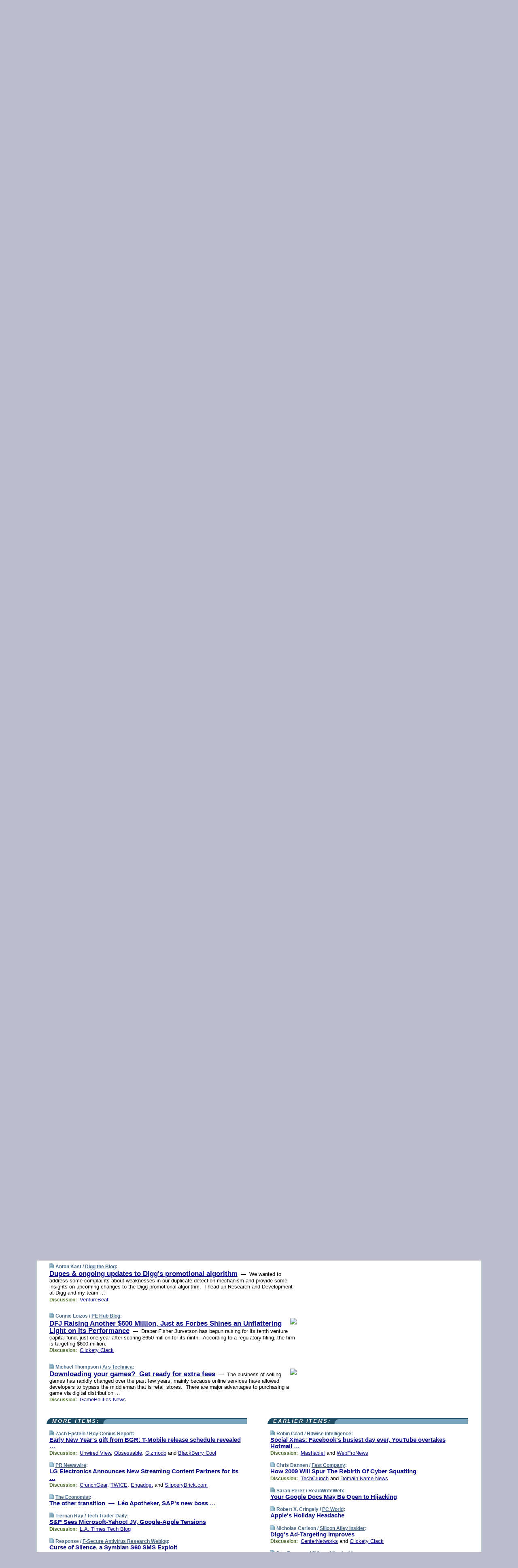

--- FILE ---
content_type: text/html; charset=UTF-8
request_url: https://www.techmeme.com/081230/p82
body_size: 164475
content:
<!DOCTYPE HTML PUBLIC "-//W3C//DTD HTML 4.01 Transitional//EN" "http://www.w3.org/TR/html4/loose.dtd">
<HTML>
<HEAD>
<TITLE>Techmeme: Dupes &amp; ongoing updates to Digg's promotional algorithm (Anton Kast/Digg the Blog)</TITLE>
<META HTTP-EQUIV="Expires" CONTENT="now">
<META NAME="description" CONTENT="The web's technology news site of record, Techmeme spotlights the hottest tech stories from all around the web on a single page.">
<META NAME="application-name" content="Techmeme" />
<META PROPERTY="fb:app_id" CONTENT="105601372888971" />
<LINK REL="alternate" TYPE="application/rss+xml" TITLE="RSS" HREF="http://www.techmeme.com/index.xml" />
<LINK REL="SHORTCUT ICON" HREF="/img/favicon.ico">
<link rel="image_src" href="http://www.techmeme.com/m/config/tech/iicon.gif" />
<link rel="apple-touch-icon" href="http://www.techmeme.com/m/config/tech/iicon.gif" />
<STYLE TYPE="text/css" MEDIA="all">
img.sharebutton {position:relative;bottom:-1px;cursor:pointer;cursor:hand;}
img.shareicon {min-height:16px;min-width:16px;}
.sharebox {position:absolute;z-index:50;}
.bdlight {position:relative;top:2px;left:2px;background-color:rgba(184, 182, 184, 0.4);-webkit-border-radius:7px;-moz-border-radius:7px;}
.bddark {position:relative;top:-1px;left:-1px;background-color:rgba(128, 128, 128, 0.4);-webkit-border-radius:7px;-moz-border-radius:7px;}
.shareboxcontent {position:relative;top:-1px;left:-1px;padding:6px 4px 4px;border:1px solid #1F4C63;background:#F3F3F3 none repeat;-webkit-border-radius:7px;-moz-border-radius:7px;}
table.share {width:13.5em;}
td.shareonhead {background:#1F4C63;color:white;font-weight:bold;}
.twittershare {position:relative;bottom:3px;padding-left:0.15em;}
.facebookshare {position:relative;bottom:3px;padding-left:0.15em;}
td.linkto {border-top:1px solid gray;}
table.permalinks {width:13.5em;}
td.permalinkhead {background:#1F4C63;color:white;font-weight:bold;}
td.permalink {padding:0;margin:0;}
input.permalink {font-size:0.9em;width:14.5em;}
a.share {text-decoration:underline;color:#345}
a.share:visited {color:#345;}
a.share:hover {background:#1F4C63;color:#fff;}
.rpan {position:relative !important}
#countercolspaceholder {display:none}
.spaceholdertransitions {-webkit-transition:height 0.4s ease;-moz-transition-property:height;-moz-transition-duration:0.4s;-o-transition-property:height;-o-transition-duration:0.4s}
.countercoltransitions {-webkit-transition:top 0.4s ease;-moz-transition-property:top;-moz-transition-duration:0.4s;-o-transition-property:top;-o-transition-duration:0.4s}
.notransitions {-webkit-transition-duration:0s !important;-moz-transition-duration:0s !important;-o-transition-duration:0s !important}
#newpostscounter {display:none;z-index:0;color:#468;border:solid 1px #bcc3d0;text-align:center;padding:0.5em 0;margin-top:1.6em;font-size:0.9em;font-weight:normal;background:-webkit-gradient(linear, left top, left bottom, from(#dce3f0), to(#bcc3d0));background:-moz-linear-gradient(top, #dce3f0, #bcc3d0);background-image:-o-linear-gradient(rgb(220,227,240),rgb(188,195,208));filter:progid:DXImageTransform.Microsoft.gradient(startColorstr='#dce3f0', endColorstr='#bcc3d0');-webkit-border-radius:6px;-moz-border-radius:6px;border-radius:6px}
#newpostscounter:hover {border-color:#468;cursor:pointer}
#countercol {z-index:10;top:0;width:100%;background-color:white}
BODY {font-family:arial;font-size:0.80em;margin:0;padding:0}
FORM {margin:0}
A IMG {border:none;}
TD {font-family:arial;font-size:0.80em}
H1 {margin:0;font-size:2em;font-family:tahoma;font-weight:bold}
H1 A:visited {color:#118}
A:link {color:#118}
A:visited {color:#927}
A:hover {background:#118;color:#fff}
.mls A:link {color:#448;}
.mls A:visited {color:#957;}
.mls A:hover {background-color:#118;color:#fff;}
STRONG {font-weight:bolder;font-size:1.2em;line-height:1.1em}
.L1 {font-size:1.3em;font-weight:bolder}
.L2 {font-size:1.4em;font-weight:bolder}
.L3 {font-size:1.5em;font-weight:bold;line-height:1.1em;letter-spacing:-0.01em}
.L4 {font-size:1.7em;font-weight:bold;line-height:1.04em;letter-spacing:-0.02em}
.L5 {font-size:1.9em;font-weight:bold;line-height:1.02em;letter-spacing:-0.03em}
.ii {padding-top:0.2em}
.upd A.nfdl:link {color:#222;text-decoration:none;}
.upd A.nfdl:visited {color:#222;text-decoration:none;}
.upd A.nfdl:hover {background:#118;color:#fff;}
.relhed {margin-top:0.2em;margin-left:2em}
.relitems {margin:0 0 1em 3em}
.ill {float:right;padding:1em 0 0.5em 1em}
.sitems .ill {padding:0.1em 0 0 0.5em}
.hill {float:right;padding:0 0 0.5em 1em}
.sill {float:right;padding:1em 0 0 0.5em}
.item {padding-top:0.5em;padding-bottom:0.5em;clear:both}
.sitems .item {padding:0.8em 0}
.ifsp {background:#e7e7de;border:solid 2px #f0f0f8;margin:0.5em 0;padding:0.5em;position:relative;left:-0.5em}
.ifsp .item {padding:1em 0}
.ifspd {color:#886;font-weight:bold;font-size:0.9em;text-align:right;text-transform:uppercase}
.heditem {padding-top:0.5em;padding-bottom:0.5em}
.hic {clear:both}
.halfcol DIV.heditem {padding-top:0.5em;padding-bottom:0.7em}
.halfcol {float:left;width:49.6%}
.clus {padding-top:0.5em;padding-bottom:0.5em}
.mlk {margin-top:0.1em}
.lnkr {margin-left:3.0em;padding-bottom:0.1em}
.lnkr A {font-weight:bolder}
.shr {margin-left:2.0em;padding:0.3em 0}
.shr A {padding:0.2em;border-color:#789;border-style:solid;border-width:1px;font-weight:bolder;font-size:0.9em}
.shr A:visited {color:#118}
.shr A:hover {background:#118;color:#fff}
A.oc {font-size:1.1em;text-decoration:none;color:#000;padding:0px 3px}
A.oc:visited {color:#000}
A.oc:hover {color:#000}
.show {border-color:#789;border-style:solid;border-width:1px;position:absolute;margin-left:-1.5em;font-weight:bold}
.drhed {color:#462;font-weight:bold;font-size:0.9em;padding-right:0.3em}
.rpan {float:left;width:38.9%;background:#fff}
.clearfloats {clear:both;width:100%;font-size:0.2em}
.nmpad {padding:1.5em 2em 0}
.mainpad {float:left;width:59%;padding-right:1.0em}
.padl {padding-left:2em}
.padlr {padding:0 2em}
.upd {padding-bottom:0.5em}
.upd A {font-weight:bold}
.upd A:visited {color:#118}
.upd A:hover {background-color:#118;color:#fff}
#preflink {text-align:right;padding:0.3em 3.8em}
#preflink A:visited {color:#118}
#preflink A:hover {background-color:#118;color:#fff}
#prefbox {margin:1.5em 0 0;padding-top:0.5em;padding-bottom:0.5em;border-style:solid none solid;border-width:4px;border-color:#2E4169;background:#dce3f0;text-align:center}
.rtxt {padding-left:0.5em;padding-right:0.5em;padding-bottom:0.5em}
.snh A {font-weight:bolder}
.snh {padding:0.4em 0;}
.new {padding-left:2em;color:#f00;font-style:italic;font-weight:bold;font-family:arial;font-size:0.9em}
.recent {padding-left:2em;color:#b02;font-style:italic;font-weight:bold;font-family:arial;font-size:0.9em}
.ago {padding:0 0.5em 0;float:right;font-style:italic;font-size:0.9em}
.rnhdbak {letter-spacing:0.2em;text-transform:uppercase;font-family:arial;font-style:italic;font-weight:bold;color:#fff}
.rnhd1 {padding-left:0.6em}
.rnhd3 {padding-left:1em}
.rnbody {padding:0.7em 1.0em 0}
.rncont {margin-top:1.5em;max-width:1200px}
.rnbody P {margin:0.5em 0 0 0}
.nornbody {padding:0.7em 0.5em 0 0.5em}
.rnhang {text-align:right;margin-right:2.8em;padding:0.3em 1em 0.3em 1.5em;color:#fff;font-weight:bold;max-width:600px}
.aboutrn .rnhdbak {background:url(/img/green/rnhdbak.png)}
.aboutrn .rnhd1 {background:url(/img/green/rnhd1.png)}
.aboutrn .rnhd2 {background:url(/img/green/rnhd2.png)}
.aboutrn .rnhd3 {background:url(/img/green/rnhd3.png) no-repeat}
.aboutrn .rnftbak {background:url(/img/green/rnftbak.png) bottom left}
.aboutrn .rnbody {background:#d3e6d3}
.aboutrn .rnhang {background:url(/img/green/rnhang.png) bottom left}
.sponrn .rnhdbak {background:url(/img/y775/rnhdbak.png);}
.sponrn .rnhd1 {background:url(/img/y775/rnhd1.png);}
.sponrn .rnhd2 {background:url(/img/y775/rnhd2.png);}
.sponrn .rnhd3 {background:url(/img/y775/rnhd3.png) no-repeat;}
.sponrn .rnftbak {background:url(/img/y775/rnftbak.png) bottom left;}
.sponrn .rnbody {background:#e7e7de;}
.sponrn .rnhang {background:url(/img/y775/rnhang.png) bottom left;}
.featrn .rnhdbak {background:url(/img/y775/rnhdbak.png);}
.featrn .rnhd1 {background:url(/img/y775/rnhd1.png);}
.featrn .rnhd2 {background:url(/img/y775/rnhd2.png);}
.featrn .rnhd3 {background:url(/img/y775/rnhd3.png) no-repeat;}
.featrn .rnftbak {background:url(/img/y775/rnftbak.png) bottom left;}
.featrn .rnbody {background:#e7e7de;}
.featrn .rnhang {background:url(/img/y775/rnhang.png) bottom left;}
.col0rn .rnhdbak {background:url(/img/bl268/rnhdbak.png)}
.col0rn .rnhd1 {background:url(/img/bl268/rnhd1.png)}
.col0rn .rnhd2 {background:url(/img/bl268/rnhd2.png)}
.col0rn .rnhd3 {background:url(/img/bl268/rnhd3.png) no-repeat}
.col0rn .rnftbak {background:url(/img/bl268/rnftbak.png) bottom left}
.col0rn .rnbody {background:#d7e7ee}
.col0rn .rnhang {background:url(/img/bl268/rnhang.png) bottom left}
.col1rn .rnhdbak {background:url(/img/bl248/rnhdbak.png)}
.col1rn .rnhd1 {background:url(/img/bl248/rnhd1.png)}
.col1rn .rnhd2 {background:url(/img/bl248/rnhd2.png)}
.col1rn .rnhd3 {background:url(/img/bl248/rnhd3.png) no-repeat}
.col1rn .rnftbak {background:url(/img/bl248/rnftbak.png) bottom left}
.col1rn .rnbody {background:#dce3f0}
.col1rn .rnhang {background:url(/img/bl248/rnhang.png) bottom left}
DIV.pagecont {margin:2em auto 2em auto;max-width:86em;border-style:solid;border-width:0.6em 1px;border-color:#1F4C63;background:#fff}
DIV.bcp {}
BODY {background:#bbc}
#twitter_icon_preloader {display:none;background-image:url(/img/twitter_icon16.gif);background-repeat:no-repeat}
#facebook_icon_preloader {display:none;background-image:url(/img/facebook_icon16.gif);background-repeat:no-repeat}
CITE {font-weight:bold;font-size:0.9em;font-style:normal}
CITE {color:#468}
CITE A:link {color:#468}
CITE A:visited {color:#468}
CITE A:hover {color:#fff;background:#118}
DIV.shr A {background-color:#def}
A.oc:hover {background-color:#def}
A.oc {background-color:#def}
DIV.hha {background:#efebdc;padding:0.3em;border-bottom:solid 2px #c5c5c5;text-align:center;display:none}
</STYLE>
<STYLE TYPE="text/css" MEDIA="handheld">
DIV.hha {display:block}
</STYLE>
<script language="javascript">
<!--
var verticalName = 'Techmeme';
var verticalUrl =  'https://www.techmeme.com/';
var shortenerPrefix = 'https://techme.me/';
var twitterViaStr = '(via @Techmeme)';
var fbViaStr = '(via Techmeme.com)';
var shareIconsPath = '/img/';
var mouseOver = '';
var ignoreMouseOver = false;
var mouseOverButtonTimer;
function writeShareButton(shareBoxId) {
document.write('<img class="sharebutton" src="' + shareIconsPath + 'share.png" onclick="toggleShareBoxDisplay(\'' + shareBoxId +
'\');" onmouseover="mouseOverShareButton(\'' + shareBoxId + '\');" onmouseout="mouseOutOfShareBoxAndButton(\'' + shareBoxId + '\');"' +
' onmousedown="displayShareBox(event,\'' + shareBoxId + '\');">');
}
function mouseOverShareButton(shareBoxId) {
mouseOver = shareBoxId + 'b';
if (mouseOverButtonTimer)
clearTimeout(mouseOverButtonTimer);
mouseOverButtonTimer = setTimeout(function() { isMouseStillOnShareButton(shareBoxId); }, 1000);
}
function isMouseStillOnShareButton(shareBoxId) {
var shareBox = document.getElementById(shareBoxId);
if (mouseOver == (shareBoxId + 'b') && shareBox.style.display == 'none') {
initShareBoxIfNecessary(shareBoxId);
shareBox.style.display = 'block';
}
}
function mouseOutOfShareBoxAndButton(shareBoxId) {
mouseOver = '';
setTimeout(function() { isMouseStillOffShareBoxAndButton(shareBoxId); }, 1000);
}
function isMouseStillOffShareBoxAndButton(shareBoxId) {
if (!ignoreMouseOver && !(mouseOver == shareBoxId) && !(mouseOver == (shareBoxId + 'b')))
document.getElementById(shareBoxId).style.display = 'none';
}
function toggleShareBoxDisplay(shareBoxId) {
var shareBox = document.getElementById(shareBoxId);
if (mouseOverButtonTimer && mouseOver == (shareBoxId + 'b'))
clearTimeout(mouseOverButtonTimer);
initShareBoxIfNecessary(shareBoxId);
if (shareBox.style.display == 'block')
shareBox.style.display='none';
else
shareBox.style.display='block';
}
function displayShareBox(event,shareBoxId) {
if (detectRightClick(event)) {
initShareBoxIfNecessary(shareBoxId);
document.getElementById(shareBoxId).style.display='block';
}
}
function initShareBoxIfNecessary(shareBoxId) {
var shareBox = document.getElementById(shareBoxId);
if (!shareBox.getAttribute('init')) {
shareBox.innerHTML = getShareBoxHtml(shareBoxId);
shareBox.onmouseover = function() { mouseOver = shareBoxId; };
shareBox.onmouseout = function() { mouseOutOfShareBoxAndButton(shareBoxId); };
sharePermalink(shareBoxId);
populateShareBoxPermalinks(shareBoxId);
shareBox.setAttribute('init','true');
}
}
function sharePermalink(shareBoxId) {
var shareBox = document.getElementById(shareBoxId);
var twitterLink = document.getElementById(shareBoxId+'twl');
twitterLink.href = "https://twitter.com/intent/tweet?text=" +
encodeURIComponent(shareBox.getAttribute('head') + " " + shortenerPrefix + shareBox.getAttribute('spml'));
twitterLink.title = shareBox.getAttribute('head') + " " + shortenerPrefix + shareBox.getAttribute('spml');
var facebookLink = document.getElementById(shareBoxId+'fbl');
facebookLink.href = "https://www.facebook.com/sharer.php?u=" +
encodeURIComponent(shortenerPrefix + shareBox.getAttribute('spml')) + "&t=" + encodeURIComponent(shareBox.getAttribute('head'));
facebookLink.title = shareBox.getAttribute('head') + " " + shortenerPrefix + shareBox.getAttribute('spml');
}
function shareSource(shareBoxId) {
var shareBox = document.getElementById(shareBoxId);
var twitterLink = document.getElementById(shareBoxId+'twl');
twitterLink.href = "https://twitter.com/intent/tweet?text=" +
encodeURIComponent(shareBox.getAttribute('head') + " " + shareBox.getAttribute('url') + " " + twitterViaStr);
twitterLink.title = shareBox.getAttribute('head') + " " + shareBox.getAttribute('url') + " " + twitterViaStr;
var facebookLink = document.getElementById(shareBoxId+'fbl');
facebookLink.href = "https://www.facebook.com/sharer.php?u=" +
encodeURIComponent(shareBox.getAttribute('url')) + "&t=" + encodeURIComponent(shareBox.getAttribute('head') + " " + fbViaStr);
facebookLink.title = shareBox.getAttribute('head') +  " " + shareBox.getAttribute('url') + " " + fbViaStr;
}
function populateShareBoxPermalinks(shareBoxId) {
var pml = document.getElementById(shareBoxId).getAttribute('pml');
var pmlParts = pml.split('p');
var permalink = verticalUrl + pmlParts[0] + '/p' + pmlParts[1] + '#a' + pml;
document.getElementById(shareBoxId+'pml').value = permalink;
document.getElementById(shareBoxId+'pmll').href = permalink;
var spml = document.getElementById(shareBoxId).getAttribute('spml');
var shortPermalink = shortenerPrefix + spml;
document.getElementById(shareBoxId+'spml').value = shortPermalink;
document.getElementById(shareBoxId+'spmll').href = shortPermalink;
}
function selectTextboxContents(element) {
element.focus();
element.select();
}
function detectRightClick(event) {
return ((event.which == null && event.button == 2) // IE
|| event.which == 3) // others
}
function detectRightClickOnTextbox(event, element) {
if (detectRightClick(event)) {
ignoreMouseOver = true;
selectTextboxContents(element);
var shareBoxId = mouseOver;
setTimeout(function() { ignoreMouseOver = false; setTimeout(function() { isMouseStillOffShareBoxAndButton(shareBoxId); }, 0);}, 4000);
}
}
function getShareBoxHtml(shareBoxId) {
return '<div class="bdlight"><div class="bddark"><div class="shareboxcontent">' +
'<table class="share"><tr><td colspan="2" align="center" class="shareonhead">Share On:</td></tr>' +
'<tr><td><img class="shareicon" src="' + shareIconsPath + 'twitter_icon16.gif"/><span class="twittershare"><a id="' + shareBoxId + 'twl" class="share" target="_blank">Twitter</a></span></td>' +
'<td><img class="shareicon" src="' + shareIconsPath + 'facebook_icon16.gif"/><span class="facebookshare"><a id="' + shareBoxId + 'fbl" class="share" target="_blank">Facebook</a></span></td></tr>' +
'<tr><td colspan="2" class="linkto">Link to:' +
'<input type="radio" id="' + shareBoxId + 'ltp" name="' + shareBoxId + 'slt" value="permalink" onclick="sharePermalink(\'' + shareBoxId + '\')" checked/><label for="' + shareBoxId + 'ltp">' + verticalName + '</label>' +
'<input type="radio" id="' + shareBoxId + 'lts" name="' + shareBoxId + 'slt" value="sourcelink" onclick="shareSource(\'' + shareBoxId + '\')" /><label for="' + shareBoxId + 'lts">Source</label></td></tr><tr></table>' +
'<table class="permalinks"><tr><td colspan="2" align="center" class="permalinkhead">Permalink:</td></tr>' +
'<tr><td><a id="' + shareBoxId + 'pmll" class="share" target="_blank">Full</a></td><td align="right" class="permalink"><input id="' + shareBoxId + 'pml" type="text" class="permalink" readonly title="Ctrl+c to copy" onclick="selectTextboxContents(this);" onmousedown="detectRightClickOnTextbox(event, this);"></td></tr>' +
'<tr><td><a id="' + shareBoxId + 'spmll" class="share" target="_blank">Short</a></td><td align="right" class="permalink"><input id="' + shareBoxId + 'spml" type="text" class="permalink" readonly title="Ctrl+c to copy" onclick="selectTextboxContents(this);" onmousedown="detectRightClickOnTextbox(event, this);"></td></tr></table>' +
'</div></div></div>';
}
function preloadImage(id) {
var a=document.createElement("div");
a.id=id;
document.body.appendChild(a)
}
function preloadShareImages(){
preloadImage('twitter_icon_preloader');
preloadImage('facebook_icon_preloader');
}
-->
</script>
<script>
var NTptpssd = 40*1000;
var NTpsl = 3*60*1000;
var NTppds = 30*1000;
var NTrtdpsa = 15*60*1000;
var NTpssr = 40*1000;
var NTvn = document.title;
function NTgxhro() {
if (window.XMLHttpRequest) {
return new XMLHttpRequest();
} else if(window.ActiveXObject) {
return new ActiveXObject("Microsoft.XMLHTTP");
}
}
var NTlft;
var NTnpc = 0;
var NTnpcial = false;
var NTnpcs = false;
var NTpsst;
var NTdps = false;
var NTnpcr = NTgxhro();
var NTnpcrt;
var NTnpcrti =  10*1000;
function NTsnpcps() {
NTpsst = (new Date()).getTime();
NTfnpc();
}
function NTfnpc() {
NTnpcr.open("GET","/feedsmanager/ps?t=" + baseFeedTime, true);
NTnpcr.onreadystatechange = NThnpcrsc;
NTnpcr.send(null);
NTnpcrt = setTimeout(NTnpcrt_, NTnpcrti);
}
function NThnpcrsc() {
if (NTnpcr.readyState == 4) {
clearTimeout(NTnpcrt);
if (NTnpcr.status == 200) {
try {
var NTr = eval("(" + NTnpcr.responseText + ")");
if (!NTr.error && NTr.time > NTlft) {
NTlft = NTr.time;
if (NTr.at_least) {
if (NTr.count == 0 && NTnpc == 0) {
NTdps = false;
NTsnnpcf(true);
} else {
NTnpc = NTr.count > NTnpc? NTr.count : NTnpc;
NTnpcial = true;
NTunpc();
return;
}
} else {
NTnpc = NTr.count;
NTunpc();
NTdps = false;
NTsnnpcf(true);
}
} else {
NTsnnpcf(false);
}
} catch (e) {
NTsnnpcf(false);
}
} else {
NTsnnpcf(false);
}
}
}
function NTsnnpcf(NTfnps) {
var now = new Date();
if (now.getTime() - NTlft > NTrtdpsa && !NTdps)
NTdps = true;
if (NTfnps
|| NTdps
|| (now.getTime() + NTppds - NTpsst) > NTpsl)
setTimeout(NTsnpcps, NTnpssi());
else
setTimeout(NTfnpc, NTppds);
}
function NTnpssi() {
var now = new Date();
var NTnpt = (now.getMinutes() % 5)*60000 + now.getSeconds()*1000 + now.getMilliseconds();
var rand = Math.floor(Math.random()*NTpssr);
var NTtl = (NTnpt < NTptpssd ? NTptpssd : 300000 + NTptpssd) - NTnpt + rand;
return NTtl;
}
function NTunpc() {
document.getElementById('newpostscounter').innerHTML =
NTnpc + (NTnpcial? '+':'') + ' new item' + (NTnpc > 1 || NTnpcial ? 's' : '');
if (!NTnpcs && NTnpc > 0) {
var col = document.getElementById('countercol');
var ticker = document.getElementById('newpostscounter');
var holder = document.getElementById('countercolspaceholder');
var spacer = document.getElementById('counterspacer');
if (navigator.appName == 'Microsoft Internet Explorer')
ticker.style.display = 'block';
else {
col.style.position = 'absolute';
ticker.style.display = 'block';
holder.style.display = 'block';
if (spacer)
spacer.style.display = 'block';
holder.style.height=(col.offsetHeight - ticker.offsetHeight - ticker.offsetTop) + 'px';
function NTfcd () {
holder.style.display = 'none';
col.className = 'notransitions';
col.style.top = '0';
col.style.position = 'relative';
}
col.addEventListener('transitionend',NTfcd,false);
col.addEventListener('oTransitionEnd',NTfcd,false);
col.addEventListener('webkitTransitionEnd', NTfcd, false);
setTimeout(function() {
holder.className='spaceholdertransitions';
col.className='countercoltransitions';
col.style.top=(ticker.offsetHeight + ticker.offsetTop + (spacer? spacer.offsetHeight : 0)) +'px';
holder.style.height=(col.offsetHeight + (spacer? spacer.offsetHeight : 0)) +'px';
},1000);
}
NTnpcs = true;
}
if (NTnpc > 0)
document.title = '(' + NTnpc + (NTnpcial? '+':'') + ') ' + NTvn;
}
function NTnpcrt_() {
if (NTnpcr.readyState != 0) {
NTnpcr.onreadystatechange = null;
NTnpcr.abort();
NTsnnpcf(false);
}
}
function NTinpcp() {
NTlft = baseFeedTime;
var now = new Date();
if (now.getTime() - NTlft > NTrtdpsa)
NTdps = true;
var NTnpt = (now.getMinutes() % 5)*60000 + now.getSeconds()*1000 + now.getMilliseconds();
var NTbfd = new Date(baseFeedTime);
var NTnp;
if (now.getTime() - NTnpt == baseFeedTime - NTbfd.getSeconds()*1000 - NTbfd.getMilliseconds()) {
NTnp = 300000 + NTptpssd - NTnpt + Math.floor(Math.random()*NTpssr);
setTimeout(NTsnpcps, NTnp);
} else if (NTnpt < NTptpssd || NTnpt > NTptpssd + NTpsl) {
NTnp = NTnpssi();
setTimeout(NTsnpcps, NTnp);
} else {
NTpsst = now.getTime() - NTnpt + NTptpssd;
NTnp = Math.floor(Math.random()*NTpssr);
setTimeout(NTfnpc, NTnp);
}
}
function NTiD3fpor() {
var pattern = /https?:\/\/(www\.)?techmeme\.com($|\/$|\/#|\/river)/i;
return pattern.test(location.href);
}
function NTiD3t() {
if (NTiD3fpor())
NTit();
}
function NTit() {
setTimeout(function() {
NTinpcp();
}, 0);
}
</script>
<SCRIPT TYPE="text/javascript">
<!--
var pgrdad='December 30, 2008, 9:55 PM';
var e;
var nh=0;
var ncl=0;
var ctsidi=0;
var nwcbe;
var sdcbe;
var sccbe;
var fsne;
var ckd='';
function createCookie(name,value) {
document.cookie = name+"="+value+"; expires=Tue, 19 Jan 2038 03:14:07 GMT; path=/"+ckd;
}
function readCookie(name) {
var nameEQ = name + "=";
var ca = document.cookie.split(';');
for(var i=0;i < ca.length;i++) {
var c = ca[i];
while (c.charAt(0)==' ') c = c.substring(1,c.length);
if (c.indexOf(nameEQ) == 0) return c.substring(nameEQ.length,c.length);
}
return null;
}
function eraseCookie(name) {
document.cookie = name+"=; expires=Thu, 01-Jan-70 00:00:01 GMT; path=/"+ckd;
}
function xnwcb() { rnwcb(); svprefs(); }
function xsdcb() { rsdcb(); svprefs(); }
function xsccb() { rsccb(); svprefs(); }
function xfsn() { rfsn(); svprefs(); }
function rdprefs() {
var cookie_val = readCookie('myprefs');
nwcbe.checked = false;
sdcbe.checked = false;
sccbe.checked = false;
fsne.selectedIndex=2;
if (cookie_val) {
var va = cookie_val.split('+');
for(var i=0;i < va.length;i++) {
var val = va[i];
if (val == 'new_window') {
nwcbe.checked = true;
} else if (val == 'show_disc') {
sdcbe.checked = true;
} else if (val == 'show_cite') {
sccbe.checked = true;
} else if (val.indexOf('font_size') == 0) {
fsne.selectedIndex=parseInt(val.charAt(9));
}
}
}
}
function vfprefs() {
var cookie_val = readCookie('myprefs');
var ckdise = document.getElementById('ckdis');
if (cookie_val) { ckdise.style.display = 'none'; } else { ckdise.style.display = 'block'; }
}
function svprefs() {
var cookie_val = '';
if (nwcbe.checked) {
cookie_val += 'new_window';
}
if (sdcbe.checked) {
if (cookie_val) { cookie_val += '+'; }
cookie_val += 'show_disc';
}
if (sccbe.checked) {
if (cookie_val) { cookie_val += '+'; }
cookie_val += 'show_cite';
}
if (fsne.selectedIndex!=2) {
if (cookie_val) { cookie_val += '+'; }
cookie_val += 'font_size'+fsne.selectedIndex;
}
if (cookie_val == '') {
eraseCookie('myprefs');
} else {
createCookie('myprefs', cookie_val);
vfprefs();
}
}
function rnwcb() {
var where;
if (nwcbe.checked)
where = "_blank";
else
where = "_self";
var jump_prefix = location.href.substring(0, location.href.length - location.hash.length) + '#';
for (var i=0; i<=(document.links.length-1); i++) {
var href = document.links[i].href;
if ((href.indexOf("javascript:") != 0) && (href.indexOf(jump_prefix) != 0) && (!(/^https?:\/\/([a-z]+\.)?techmeme\.com\//.test(href)) || /^https?:\/\/([a-z]+\.)?techmeme\.com\/goto/.test(href))) {
document.links[i].target = where;
}
}
}
function td(id) {
var e = document.getElementById(id);
if (e.style.display == 'none') {
e.style.display = 'block';
} else {
e.style.display = 'none';
}
}
function ickd() {
var dd = document.domain;
if (dd) {
var da = dd.split('.');
var rd=da[da.length-2]+'.'+da[da.length-1];
ckd='; domain=.'+rd;
}
}
function uab() {
var dr=document.referrer;
if ( dr && (
(dr.search(/\bstumbleupon\.com\//) != -1) || (
(dr.search(/\b(techmeme|memeorandum|memorandum|memeorandom)\b/) == -1) &&
( ((dr.search(/[.\/]google\./) != -1) && (dr.search(/\bq=/) != -1)) ||
((dr.search(/\bsearch\.[a-z]+\./) != -1) && (dr.search(/\b(p|q|as_q)=/) != -1))
)
)
)
) {
td('addbox');
}
}
function init_all() {
cmplu();
td('preflink');
nwcbe = document.getElementById('nwcb');
sdcbe = document.getElementById('sdcb');
sccbe = document.getElementById('sccb');
fsne = document.getElementById('fsn');
eraseCookie('prefs');
ickd();
rdprefs();
rfsn();
rsdcb();
rsccb();
rnwcb();
hhash();
if (!document.styleSheets) {
document.getElementById('fscont').style.display = 'none';
}
uab();
TiLTT();
setTimeout("TeD()", TwTSE);
preloadShareImages();
}
var TdTD = 400;
var TnTB = 700;
var TwTSE = 200;
var TnOE = 3;
var TwTBE = 0;
var TwTCD = 150;
var TsTS = '/do/lc';
var TeTD = Number.MAX_VALUE;
var TgETD = false;
var TdE = new Array();
var TE = function() {
this.Tx = false;
this.Ts = 0;
this.Td = 0;
this.toString = function() {
return this.Ts + " " + this.Td;
}
}
TE.Tc = function (a,b) {
return a.Td - b.Td
}
var TcE_ = null;
function TgXMLHR() {
var Tx = false;
if (window.XMLHttpRequest) {
Tx = new XMLHttpRequest();
} else {
try
{
Tx = new ActiveXObject("Msxml2.XMLHTTP");
}
catch (ev)
{
try
{
Tx = new ActiveXObject("Microsoft.XMLHTTP");
}
catch (ev)
{
Tx = false;
}
}
}
return Tx;
}
function TeD() {
TcE_ = new TE();
TcE_.Tx = TgXMLHR();
if (TcE_.Tx) {
TcE_.Tx.open('POST', TsTS+'?tm=true', true);
TcE_.Tx.setRequestHeader("Content-type", "application/x-www-form-urlencoded");
TcE_.Tx.onreadystatechange = TeC;
TcE_.Ts = new Date().getTime();
TcE_.Tx.send(null);
}
}
function TeC() {
if (TcE_.Tx.readyState == 4 && TcE_.Tx.status == 200) {
TcE_.Td = new Date().getTime() -  TcE_.Ts;
TdE.push(TcE_);
if (TdE.length < TnOE)
setTimeout("TeD()", TwTBE);
else
TcED();
}
}
function TcED() {
TdE.sort(TE.Tc);
TeTD = TdE[Math.floor(TnOE/2)].Td + TwTCD;
TgETD= true;
}
function Tt(link) {
if (isSafari() && TgETD && TeTD <= TdTD)
{
var TtD = TeTD;
var Tx = TgXMLHR();
if (Tx) {
Tx.open('POST', TsTS+'?tm=false&href='+encodeURIComponent(link.href)+'&data='+TtD_(TtD),false);
Tx.setRequestHeader("Content-type", "application/x-www-form-urlencoded");
Tx.send(null);
}
}
else if (!(TgETD && (TeTD >= TnTB)))
{
var TtD;
if (!TgETD || (TgETD && (TeTD > TdTD)))
TtD = TdTD;
else
TtD = TeTD;
var Tx = TgXMLHR();
if (Tx) {
Tx.open('POST', TsTS+'?tm=false&href='+encodeURIComponent(link.href)+'&data='+TtD_(TtD),true);
Tx.setRequestHeader("Content-type", "application/x-www-form-urlencoded");
Tx.send(null);
var TcT = new Date();
TeT = TcT.getTime() + TtD;
while (TcT.getTime() < TeT)
TcT = new Date();
if (Tx.readyState != 4)
Tx.abort();
}
}
}
function isSafari() {
return ((navigator.appCodeName + navigator.appName + navigator.appVersion).search(/safari/i) != -1);
}
function TtD_(TtD) {
var data =
pgrdad + " " +
TdTD + " " +
TnTB + " " +
TwTSE + " " +
TnOE + " " +
TwTBE + " " +
TwTCD + " " +
TeTD + " " +
TgETD + " " +
"(" + TdE + ") " +
isSafari() + " " +
TtD;
return data;
}
function TiLTT() {
var jump_prefix = location.href.substring(0, location.href.length - location.hash.length) + '#';
for (var i=0; i<=(document.links.length-1); i++) {
var href = document.links[i].href;
if ((href.indexOf("javascript:") != 0) && (href.indexOf(jump_prefix) != 0))
document.links[i].onclick = function(){Tt(this)};
}
}
function cmplu() {
var a=location.hash;
if (!a) {
var lh=location.href;
lh = lh.replace(/\?.*$/, '');
if (lh.search(/\/[0-9][0-9][0-9][0-9][0-9][0-9]\/p[0-9]*$/) != -1) {
var pa = lh.split('/');
var di = pa.length - 2;
var na = lh + '#a' + pa[di] + pa[di+1];
window.location.replace(na);
}
}
}
function hhash() {
var a=location.hash;
if (a) {
var i=a.substring(2,a.length);
var je = document.getElementById(i);
je.scrollIntoView();
h(i);
}
}
function clh(id) {
ncl++;
if (ncl == nh) {
e.style.backgroundColor = 'transparent';
}
}
function h(id) {
if (e != null) {
e.style.backgroundColor = 'transparent';
}
e = document.getElementById(id);
e.style.backgroundColor = '#ff8';
nh++;
setTimeout('clh()',1500);
}
var nxbe;
var pxbe;
function bnxbe() {
if (nxbe) {
nxbe.style.display = 'block';
pxbe = nxbe;
}
}
function cnxbe() { nxbe = null; }
function nnid(id) {
if (pxbe && (!id || (pxbe != document.getElementById(id)))) { pxbe.style.display = 'none'; }
}
function dlbid(id) {
nxbe = document.getElementById(id);
if (nxbe) {
if (pxbe && (pxbe != nxbe)) { pxbe.style.display = 'none'; }
setTimeout('bnxbe()',50);
}
}
function tgd(idp, p, ii) {
var setd, setp;
if (p) { setp = 'block'; setd = 'none'; }
else { setp = 'none'; setd = 'block'; }
var i, ei;
if (ii) {
i=ii; ei=ii;
} else {
i=1; ei=-1;
document.getElementById(idp+'dxr').style.display = setd;
document.getElementById(idp+'pxr').style.display = setp;
}
while (true) {
var pe = document.getElementById(idp+'p'+i);
if (pe == null) { return; }
var de = document.getElementById(idp+'d'+i);
pe.style.display = setp;
de.style.display = setd;
document.getElementById(idp+'dx'+i).style.display = 'none';
if (i == ei) {
if (!p) { ffbug(idp,p,i); }
return;
}
i++;
}
}
function ffbug(idp,p,i) {
while (true) {
i++;
var pxe=document.getElementById(idp+'px'+i);
if (pxe) {
var d=pxe.style.display;
if (d == 'block') {
pxe.style.display = 'none';
pxe.style.display = 'block';
}
} else {
return;
}
}
}
function rsdcb() {
var j=0;
var setd, setp;
if (sdcbe.checked) { setp = 'block'; setd = 'none'; }
else { setp = 'none'; setd = 'block'; }
while (j < 100) {
var dxre = document.getElementById(j+'dxr');
if (dxre) {
dxre.style.display = setd;
document.getElementById(j+'pxr').style.display = 'none';
}
var i=1;
var pe = document.getElementById(j+'p'+i);
while (pe != null) {
pe.style.display = setp;
document.getElementById(j+'px'+i).style.display = setd;
document.getElementById(j+'d'+i).style.display = setd;
i++;
pe = document.getElementById(j+'p'+i);
}
j++;
}
}
function rsccb() {
var i=0;
var setval;
if (sccbe.checked) { setval = 'block'; } else { setval = 'none'; }
while (true) {
var te = document.getElementById('cts'+i);
if (te == null) { return; }
te.style.display = setval;
i++;
}
}
function rfsn() {
if (document.styleSheets) {
var ss = document.styleSheets[0];
var fs=1.2-0.2*fsne.selectedIndex;
if(ss.addRule) {
ss.addRule("body","font-size:"+fs+"em");
ss.addRule("td","font-size:"+fs+"em");
} else {
ss.insertRule("body,td{font-size:"+fs+"em}",ss.cssRules.length);
}
}
}
function cts(url, pp) {
var re = /#/g;
url = url.replace(re, '%23');
url = url.replace(/&/g, '%26');
var search_urls = [
'http://blogs.icerocket.com/search?q=' + url,
'http://blogsearch.google.com/blogsearch?q=' + url,
'http://www.ask.com/blogsearch?q=' + url
];
var search_site_names = [
'IceRocket',
'Google',
'Ask'
];
document.write('<DIV CLASS="mlk" ID="cts' + ctsidi + '" STYLE="display: none;"><SPAN CLASS="drhed">Link Search:</SPAN> ');
ctsidi++;
for (var i=0; i<search_urls.length; i++) {
var next_search_url = search_urls[i];
if (pp) {
next_search_url = next_search_url.replace(/%23/g, '%2523');
next_search_url = next_search_url.replace(/&/g, '%26');
next_search_url = next_search_url.replace(/\?/g, '%3F');
next_search_url = pp + next_search_url;
}
if (i>0) { document.write(', '); }
if (i == search_urls.length-1)  { document.write('and '); }
document.write('<A HREF="' + next_search_url + '">' + search_site_names[i] + '</A>');
}
document.write("</DIV>\n");
}
function smn() {
document.getElementById('more_new').style.display='block';
document.getElementById('show_more_new').style.display='none';
}
function hmn() {
document.getElementById('more_new').style.display='none';
document.getElementById('show_more_new').style.display='block';
}
// -->
</SCRIPT>
</HEAD>
<BODY ONLOAD="init_all();">
<DIV CLASS="hha">
Check out <B><A HREF="http://www.techmeme.com/mini">Mini-Techmeme</A></B> for simple mobiles or
<B><A HREF="http://www.techmeme.com/m">Techmeme Mobile</A></B> for modern smartphones.
</DIV>
<DIV CLASS="pagecont">
<DIV CLASS="bcp">
<DIV STYLE="float:right">
<DIV CLASS="col0rn">
<DIV CLASS="rnhang">
9:55 PM ET, December 30, 2008
</DIV>
<DIV style="min-height:2em">
<DIV ID="preflink" STYLE="display:none">
<A HREF="javascript: td('aboutbox')">About</A> &nbsp;|&nbsp;
<A HREF="javascript: td('prefbox')">Preferences</A>
</DIV>
</DIV>
</DIV>
<!--search box-->
<div align="right" style="margin-right:2.3em;padding-top:1.2em">
<form name="input" action="/search/query" method="get">
<table>
<tr>
<td><input type="text" name="q" size="18"></td>
<td><input type="submit" value="Search"></td>
<td><span style="display:none"><input type="checkbox" name="wm" value="false" checked="checked"></span></td>
</tr>
</table>
</form>
</div>
</DIV>
<DIV CLASS="nmpad">
<DIV ID="addbox" STYLE="display:none; float:right; margin:1em 3em 0 0; padding: 1em; background:#ffc; border: solid 1px #884;">
Add <B>Techmeme</B> to:
<A HREF="https://add.my.yahoo.com/rss?url=http://www.techmeme.com/index.xml">My Yahoo!</A>
or
<A HREF="https://fusion.google.com/add?feedurl=http://www.techmeme.com/index.xml">Google</A>
</DIV>
<H1>
<A HREF="https://www.techmeme.com/" STYLE="background:transparent;"><IMG SRC="/img/techmeme.png" ALT="Techmeme"/></A>
</H1>
</DIV>
<DIV ID="prefbox" STYLE="display: none">
<FORM STYLE="margin:0">
<B>Preferences:</B> &nbsp;
<INPUT TYPE=checkbox ID="nwcb" ONCLICK="xnwcb();"><SPAN ONCLICK="nwcbe.checked=!nwcbe.checked;xnwcb();">Open Links in New Window</SPAN> &nbsp;
<INPUT TYPE=checkbox ID="sdcb" ONCLICK="xsdcb();"><SPAN ONCLICK="sdcbe.checked=!sdcbe.checked;xsdcb();">Show Discussion Excerpts</SPAN> &nbsp;
<INPUT TYPE=checkbox ID="sccb" ONCLICK="xsccb();"><SPAN ONCLICK="sccbe.checked=!sccbe.checked;xsccb();">Show Link Search</SPAN> &nbsp;
<SPAN ID="fscont">
&nbsp; Font Size:
<SELECT ID="fsn" ONCHANGE="xfsn();">
<OPTION>Very big</OPTION>
<OPTION>Big</OPTION>
<OPTION>Normal</OPTION>
<OPTION>Small</OPTION>
</SELECT>
&nbsp; &nbsp; </SPAN>
<INPUT TYPE=button VALUE="Done" ONCLICK="return td('prefbox');">
</FORM>
<DIV ID="ckdis" STYLE="display: none; padding-top: 0.5em;"><B>Note:</B> Because cookies are disabled, reloading this page will clear your settings.  Refer to <A HREF="https://www.google.com/cookies.html">this page</A> to reenable cookies.</DIV>
</DIV>

<DIV CLASS="mainpad">
<DIV CLASS="padl">
<DIV CLASS="col0rn">
<DIV CLASS="rncont">
<DIV CLASS="rnhdbak">
<SPAN CLASS="rnhd1">&nbsp;</SPAN><SPAN CLASS="rnhd2">Top Items:</SPAN><SPAN CLASS="rnhd3">&nbsp;</SPAN>
</DIV>
</DIV>
</DIV>
<DIV CLASS="nornbody">
<DIV CLASS="clus">
<A NAME="a081230p56"></A>
<A NAME="a081230p46"></A>
<A NAME="a081230p57"></A>
<DIV CLASS="item" ID="081230p56" ONMOUSEOVER="nnid('0dx1')">
<A HREF="http://www.cnbc.com/id/28437017"><IMG CLASS="ill" SRC="/081230/i56.jpg"></A>
<A HREF="http://www.techmeme.com/081230/p56#a081230p56" TITLE="Permalink"><IMG SRC="/img/pml.png"></A> <CITE>Jim Goldman / <A HREF="http://www.cnbc.com/">CNBC.com</A>:</CITE>
<DIV CLASS="ii"><STRONG CLASS="L4"><A HREF="http://www.cnbc.com/id/28437017">Apple's Jobs is (Still) Fine</A></STRONG>&nbsp; &mdash;&nbsp; You want to know how skittish Apple investors are and how little conviction they have in the company, or trust in its message, look no further than today's Gizmodo rumor fiasco.&nbsp; &mdash;&nbsp; The blog reports a serious decline in Steve Jobs' health as the real reason &hellip; </DIV>
<SCRIPT LANGUAGE="JavaScript"><!--
cts('http://www.cnbc.com/id/28437017');
--></SCRIPT>
<DIV ID="0d1"><DIV CLASS="mlk" ONMOUSEOVER="dlbid('0dx1')" ONMOUSEOUT="cnxbe()">
<DIV ID="0dx1" CLASS="show" STYLE="display:none;"><A CLASS="oc" HREF="javascript:tgd('0',true,1)">+</A></DIV>
<SPAN CLASS="drhed">Discussion:</SPAN>
<A HREF="http://www.cnbc.com/id/28440406">Tech Check with Jim Goldman</A>, <A HREF="http://latimesblogs.latimes.com/technology/2008/12/steve-jobs-illn.html">L.A. Times Tech Blog</A>, <A HREF="http://venturebeat.com/2008/12/30/the-many-rumors-of-apples-final-macworld/">VentureBeat</A>, <A HREF="http://valleywag.gawker.com/5120904/why-its-time-for-steve-jobs-and-apple-to-split">Gawker</A> and <A HREF="http://www.macobserver.com/tmo/article/goldman_jobs_health_rumors_are_wrong/">The Mac Observer</A>
</DIV></DIV>
<DIV ID="0p1" STYLE="display: none;"><DIV CLASS="mlk">
<DIV ID="0px1" CLASS="show"><A CLASS="oc" HREF="javascript:tgd('0',false,1)">&ndash;</A></DIV>
<SPAN CLASS="drhed">Discussion:</SPAN>
<DIV CLASS="lnkr"><CITE>Jim Goldman / <A HREF="http://www.cnbc.com/id/15837640">Tech Check with Jim Goldman</A>:</CITE> &nbsp; <A HREF="http://www.cnbc.com/id/28440406">Jobs', Cancer Rumors and a Whole Lot of &lsquo;Here We Go Again&rsquo;</A></DIV><DIV CLASS="lnkr"><CITE>Chris Gaither / <A HREF="http://latimesblogs.latimes.com/technology/">L.A. Times Tech Blog</A>:</CITE> &nbsp; <A HREF="http://latimesblogs.latimes.com/technology/2008/12/steve-jobs-illn.html">Steve Jobs illness rumors return, Apple stock falls</A></DIV><DIV CLASS="lnkr"><CITE>MG Siegler / <A HREF="http://venturebeat.com/">VentureBeat</A>:</CITE> &nbsp; <A HREF="http://venturebeat.com/2008/12/30/the-many-rumors-of-apples-final-macworld/">The many rumors of Apple's final Macworld</A></DIV><DIV CLASS="lnkr"><CITE>Owen Thomas / <A HREF="http://gawker.com/">Gawker</A>:</CITE> &nbsp; <A HREF="http://valleywag.gawker.com/5120904/why-its-time-for-steve-jobs-and-apple-to-split">Why It's Time for Steve Jobs and Apple to Split</A></DIV><DIV CLASS="lnkr"><CITE><A HREF="http://www.macobserver.com/tmo">The Mac Observer</A>:</CITE> &nbsp; <A HREF="http://www.macobserver.com/tmo/article/goldman_jobs_health_rumors_are_wrong/">Goldman: Jobs Health Rumors are Wrong</A></DIV><DIV CLASS="shr" ID="0dxr" STYLE="display:block;"><A HREF="javascript:tgd('0',true)">&raquo; All Related Discussion</A></DIV><DIV CLASS="shr" ID="0pxr" STYLE="display:none;"><A HREF="javascript:tgd('0',false)">&laquo; Hide All Related Discussion</A></DIV></DIV>
</DIV>
</DIV>
<DIV CLASS="relhed"><SPAN CLASS="drhed">RELATED:</SPAN></DIV><DIV CLASS="relitems">
<DIV CLASS="item" ID="081230p46" ONMOUSEOVER="nnid('0dx2')">
<A HREF="http://gizmodo.com/5120687/steve-jobs-health-declining-rapidly-reason-for-macworld-cancellation"><IMG CLASS="ill" SRC="/081230/i46.jpg"></A>
<A HREF="http://www.techmeme.com/081230/p46#a081230p46" TITLE="Permalink"><IMG SRC="/img/pml.png"></A> <CITE>Jesus Diaz / <A HREF="http://gizmodo.com/">Gizmodo</A>:</CITE>
<DIV CLASS="ii"><STRONG CLASS="L3"><A HREF="http://gizmodo.com/5120687/steve-jobs-health-declining-rapidly-reason-for-macworld-cancellation">Steve Jobs' Health Declining Rapidly, Reason for Macworld Cancellation</A></STRONG>&nbsp; &mdash;&nbsp; According to a previously reliable source, Apple misrepresented the reasons behind Macworld and Jobs' keynote cancellation.&nbsp; Allegedly, the real cause is his rapidly declining health.&nbsp; In fact, it may be even worse than we imagined:</DIV>
<SCRIPT LANGUAGE="JavaScript"><!--
cts('http://gizmodo.com/5120687/steve-jobs-health-declining-rapidly-reason-for-macworld-cancellation');
--></SCRIPT>
<DIV ID="0d2"><DIV CLASS="mlk" ONMOUSEOVER="dlbid('0dx2')" ONMOUSEOUT="cnxbe()">
<DIV ID="0dx2" CLASS="show" STYLE="display:none;"><A CLASS="oc" HREF="javascript:tgd('0',true,2)">+</A></DIV>
<SPAN CLASS="drhed">Discussion:</SPAN>
<A HREF="http://venturebeat.com/2008/12/30/local-yogurt-store-tells-scoble-that-steve-jobs-is-in-great-health/">VentureBeat</A>, <A HREF="http://www.guardian.co.uk/technology/blog/2008/dec/30/stevejobs-health-apple">Guardian</A>, <A HREF="http://blogs.zdnet.com/BTL/?p=11338">Between the Lines</A>, <A HREF="http://www.alleyinsider.com/2008/12/iphone-plastic-keyboard">Silicon Alley Insider</A>, <A HREF="http://www.hothardware.com/News/Jobs-is-Fine-but-Apple-Stock-Drops-After-Rumor">HotHardware.com News</A>, <A HREF="http://digitaldaily.allthingsd.com/20081230/aapl-sauce/">Digital Daily</A>, <A HREF="http://www.webomatica.com/wordpress/2008/12/30/why-im-not-worried-about-steve-jobs-health/">Webomatica</A>, <A HREF="http://broaddev.com/2008/12/30/technology-predictions-2009/">Broadband Developments</A>, <A HREF="http://gawker.com/5121005/diggs-kevin-rose-in-steve-jobs-health-panic">Gawker</A>, <A HREF="http://www.crn.com/software/212700285?cid=ChannelWebCompleteFeed">ChannelWeb</A>, <A HREF="http://www.appleinsider.com/articles/08/12/30/gadget_blog_juices_fears_over_steve_jobs_health.html">AppleInsider</A>, <A HREF="http://www.crunchgear.com/2008/12/30/slapfight-over-the-steves-health-status/">CrunchGear</A>, <A HREF="http://technologyexpert.blogspot.com/2008/12/apple-stock-drops-after-another-steve.html">Tech-Ex</A>, <A HREF="http://www.slashgear.com/steve-jobs-rapid-health-decline-reason-for-canceling-macworld-3028278/">SlashGear</A>, <A HREF="http://www.macobserver.com/tmo/article/rumor_jobs_health_behind_macworld_expo_keynote_change/">The Mac Observer</A>, <A HREF="http://blogs.siliconvalley.com/gmsv/2008/12/steve-jobs-health-rumors-just-wont-die.html">GMSV</A>, <A HREF="http://apple20.blogs.fortune.cnn.com/2008/12/30/whats-macworld-without-its-living-legend/">Apple 2.0</A>, <A HREF="http://blogs.barrons.com/techtraderdaily/2008/12/30/as-the-steve-turns-more-rumors-of-jobs-health-scare/">Tech Trader Daily</A> and <A HREF="http://perezhilton.com/2008-12-30-apples-steve-jobs-seriously-sick">Perez Hilton</A>
</DIV></DIV>
<DIV ID="0p2" STYLE="display: none;"><DIV CLASS="mlk">
<DIV ID="0px2" CLASS="show"><A CLASS="oc" HREF="javascript:tgd('0',false,2)">&ndash;</A></DIV>
<SPAN CLASS="drhed">Discussion:</SPAN>
<DIV CLASS="lnkr"><CITE>MG Siegler / <A HREF="http://venturebeat.com/">VentureBeat</A>:</CITE> &nbsp; <A HREF="http://venturebeat.com/2008/12/30/local-yogurt-store-tells-scoble-that-steve-jobs-is-in-great-health/">Local yogurt store tells Scoble that Steve Jobs is &ldquo;in great health&rdquo;</A></DIV><DIV CLASS="lnkr"><CITE>Jack Schofield / <A HREF="http://www.guardian.co.uk/">Guardian</A>:</CITE> &nbsp; <A HREF="http://www.guardian.co.uk/technology/blog/2008/dec/30/stevejobs-health-apple">Is Steve Jobs's health &lsquo;declining rapidly&rsquo; or not?</A></DIV><DIV CLASS="lnkr"><CITE>Sam Diaz / <A HREF="http://blogs.zdnet.com/BTL">Between the Lines</A>:</CITE> &nbsp; <A HREF="http://blogs.zdnet.com/BTL/?p=11338">Apple shares drop on blog rumor about Jobs' health</A></DIV><DIV CLASS="lnkr"><CITE>Dan Frommer / <A HREF="http://www.alleyinsider.com/">Silicon Alley Insider</A>:</CITE> &nbsp; <A HREF="http://www.alleyinsider.com/2008/12/iphone-plastic-keyboard">Will Apple's Next iPhone Have A Plastic Keyboard? No (AAPL)</A></DIV><DIV CLASS="lnkr"><CITE>Michael Santo / <A HREF="http://www.hothardware.com/">HotHardware.com News</A>:</CITE> &nbsp; <A HREF="http://www.hothardware.com/News/Jobs-is-Fine-but-Apple-Stock-Drops-After-Rumor">Jobs is Fine, but Apple Stock Drops After Rumor</A></DIV><DIV CLASS="lnkr"><CITE>John Paczkowski / <A HREF="http://digitaldaily.allthingsd.com/">Digital Daily</A>:</CITE> &nbsp; <A HREF="http://digitaldaily.allthingsd.com/20081230/aapl-sauce/">AAPL Sauce: Steve's Fine</A></DIV><DIV CLASS="lnkr"><CITE>Jason Kaneshiro / <A HREF="http://www.webomatica.com/wordpress">Webomatica</A>:</CITE> &nbsp; <A HREF="http://www.webomatica.com/wordpress/2008/12/30/why-im-not-worried-about-steve-jobs-health/">Why I'm Not Worried About Steve Jobs' Health</A></DIV><DIV CLASS="lnkr"><CITE>John Casaretto / <A HREF="http://broaddev.com/">Broadband Developments</A>:</CITE> &nbsp; <A HREF="http://broaddev.com/2008/12/30/technology-predictions-2009/">Technology Predictions 2009&nbsp; &mdash;&nbsp; Efraim Schwartz over at &hellip; </A></DIV><DIV CLASS="lnkr"><CITE>Owen Thomas / <A HREF="http://gawker.com/">Gawker</A>:</CITE> &nbsp; <A HREF="http://gawker.com/5121005/diggs-kevin-rose-in-steve-jobs-health-panic">Digg's Kevin Rose in Steve Jobs Health Panic</A></DIV><DIV CLASS="lnkr"><CITE>Kevin McLaughlin / <A HREF="http://www.crn.com/">ChannelWeb</A>:</CITE> &nbsp; <A HREF="http://www.crn.com/software/212700285?cid=ChannelWebCompleteFeed">Tech Blog Stirs Jobs Health Fears Ahead Of Macworld</A></DIV><DIV CLASS="lnkr"><CITE>Katie Marsal / <A HREF="http://appleinsider.com/">AppleInsider</A>:</CITE> &nbsp; <A HREF="http://www.appleinsider.com/articles/08/12/30/gadget_blog_juices_fears_over_steve_jobs_health.html">Gadget blog juices fears over Steve Jobs' health</A></DIV><DIV CLASS="lnkr"><CITE>Devin Coldewey / <A HREF="http://www.crunchgear.com/">CrunchGear</A>:</CITE> &nbsp; <A HREF="http://www.crunchgear.com/2008/12/30/slapfight-over-the-steves-health-status/">Slapfight over the Steve's health status</A></DIV><DIV CLASS="lnkr"><CITE>Technology Expert / <A HREF="http://technologyexpert.blogspot.com/">Tech-Ex</A>:</CITE> &nbsp; <A HREF="http://technologyexpert.blogspot.com/2008/12/apple-stock-drops-after-another-steve.html">Apple Stock Drops After Another Steve Jobs &ldquo;Poor Health&rdquo; Rumor</A></DIV><DIV CLASS="lnkr"><CITE>Shawn Brown / <A HREF="http://www.slashgear.com/">SlashGear</A>:</CITE> &nbsp; <A HREF="http://www.slashgear.com/steve-jobs-rapid-health-decline-reason-for-canceling-macworld-3028278/">Steve Jobs' rapid health decline reason for canceling Macworld?</A></DIV><DIV CLASS="lnkr"><CITE><A HREF="http://www.macobserver.com/tmo">The Mac Observer</A>:</CITE> &nbsp; <A HREF="http://www.macobserver.com/tmo/article/rumor_jobs_health_behind_macworld_expo_keynote_change/">Rumor: Jobs Health Behind Macworld Expo Keynote Change</A></DIV><DIV CLASS="lnkr"><CITE>John Murrell / <A HREF="http://blogs.siliconvalley.com/gmsv">GMSV</A>:</CITE> &nbsp; <A HREF="http://blogs.siliconvalley.com/gmsv/2008/12/steve-jobs-health-rumors-just-wont-die.html">Steve Jobs health rumors just won't die</A></DIV><DIV CLASS="lnkr"><CITE>Philip Elmer-DeWitt / <A HREF="http://apple20.blogs.fortune.cnn.com/">Apple 2.0</A>:</CITE> &nbsp; <A HREF="http://apple20.blogs.fortune.cnn.com/2008/12/30/whats-macworld-without-its-living-legend/">What's Macworld without its &ldquo;living legend&rdquo;?</A></DIV><DIV CLASS="lnkr"><CITE>Tiernan Ray / <A HREF="http://blogs.barrons.com/techtraderdaily">Tech Trader Daily</A>:</CITE> &nbsp; <A HREF="http://blogs.barrons.com/techtraderdaily/2008/12/30/as-the-steve-turns-more-rumors-of-jobs-health-scare/">As the Steve Turns: More Rumors of Jobs Health Scare</A></DIV><DIV CLASS="lnkr"><CITE><A HREF="http://perezhilton.com/">Perez Hilton</A>:</CITE> &nbsp; <A HREF="http://perezhilton.com/2008-12-30-apples-steve-jobs-seriously-sick">Apple's Steve Jobs Seriously Sick???</A></DIV></DIV>
</DIV>
</DIV>
<DIV CLASS="item" ID="081230p57" ONMOUSEOVER="nnid('0dx3')">
<A HREF="http://www.alleyinsider.com/2008/12/gizmodo-steve-jobs-health-rapidly-declining-aapl"><IMG CLASS="ill" SRC="/081230/i57.jpg"></A>
<A HREF="http://www.techmeme.com/081230/p57#a081230p57" TITLE="Permalink"><IMG SRC="/img/pml.png"></A> <CITE>Dan Frommer / <A HREF="http://www.alleyinsider.com/">Silicon Alley Insider</A>:</CITE>
<DIV CLASS="ii"><STRONG CLASS="L2"><A HREF="http://www.alleyinsider.com/2008/12/gizmodo-steve-jobs-health-rapidly-declining-aapl">Steve Jobs' Health &lsquo;Totally Fine&rsquo; &mdash; CNBC (AAPL)</A></STRONG>&nbsp; &mdash;&nbsp; Conflicting reports about Apple (AAPL) boss Steve Jobs' health: A &ldquo;solid&rdquo; Gizmodo source says Jobs' health, not politics, is the reason why Jobs is skipping his annual Macworld Expo keynote.&nbsp; CNBC's Jim Goldman follows up saying that's not true &hellip; </DIV>
<SCRIPT LANGUAGE="JavaScript"><!--
cts('http://www.alleyinsider.com/2008/12/gizmodo-steve-jobs-health-rapidly-declining-aapl');
--></SCRIPT>
<DIV ID="0d3"><DIV CLASS="mlk" ONMOUSEOVER="dlbid('0dx3')" ONMOUSEOUT="cnxbe()">
<DIV ID="0dx3" CLASS="show" STYLE="display:none;"><A CLASS="oc" HREF="javascript:tgd('0',true,3)">+</A></DIV>
<SPAN CLASS="drhed">Discussion:</SPAN>
<A HREF="http://tech.yahoo.com/news/nm/20081230/tc_nm/us_apple_shares_2">Reuters</A>, <A HREF="http://www.boygeniusreport.com/2008/12/30/jobs-health-called-into-question-yet-again-apple-sourcedenies-rumors/">Boy Genius Report</A> and <A HREF="http://www.macsimumnews.com/index.php/archive/jobs_health_is_fine_or_not/">Macsimum News</A>
</DIV></DIV>
<DIV ID="0p3" STYLE="display: none;"><DIV CLASS="mlk">
<DIV ID="0px3" CLASS="show"><A CLASS="oc" HREF="javascript:tgd('0',false,3)">&ndash;</A></DIV>
<SPAN CLASS="drhed">Discussion:</SPAN>
<DIV CLASS="lnkr"><CITE><A HREF="http://news.yahoo.com/i/581">Reuters</A>:</CITE> &nbsp; <A HREF="http://tech.yahoo.com/news/nm/20081230/tc_nm/us_apple_shares_2">Apple shares turn negative on Jobs &ldquo;rumor&rdquo;</A></DIV><DIV CLASS="lnkr"><CITE>Zach Epstein / <A HREF="http://www.boygeniusreport.com/">Boy Genius Report</A>:</CITE> &nbsp; <A HREF="http://www.boygeniusreport.com/2008/12/30/jobs-health-called-into-question-yet-again-apple-sourcedenies-rumors/">Jobs' health called into question yet again, Apple source denies rumors</A></DIV><DIV CLASS="lnkr"><CITE>Dennis Sellers / <A HREF="http://www.macsimumnews.com/index.php/main/index/">Macsimum News</A>:</CITE> &nbsp; <A HREF="http://www.macsimumnews.com/index.php/archive/jobs_health_is_fine_or_not/">Jobs' health is fine&mdash;or not</A></DIV></DIV>
</DIV>
</DIV>
</DIV>
</DIV>
<DIV CLASS="clus">
<A NAME="a081230p69"></A>
<DIV CLASS="item" ID="081230p69" ONMOUSEOVER="nnid('1dx1')">
<A HREF="http://www.techcrunch.com/2008/12/30/large-form-ipod-touch-to-launch-in-fall-09/"><IMG CLASS="ill" SRC="/081230/i69.jpg"></A>
<A HREF="http://www.techmeme.com/081230/p69#a081230p69" TITLE="Permalink"><IMG SRC="/img/pml.png"></A> <CITE>Michael Arrington / <A HREF="http://www.techcrunch.com/">TechCrunch</A>:</CITE>
<DIV CLASS="ii"><STRONG CLASS="L4"><A HREF="http://www.techcrunch.com/2008/12/30/large-form-ipod-touch-to-launch-in-fall-09/">Large Form iPod Touch To Launch in Fall '09</A></STRONG>&nbsp; &mdash;&nbsp; We've got this from three independent sources close to Apple: expect a large screen iPod touch device to be released in the Fall of '09, with a 7 or 9 inch screen.&nbsp; Prototypes have been seen and handled by one of our sources, and Apple is talking to OEMs in Asia now about mass production.</DIV>
<SCRIPT LANGUAGE="JavaScript"><!--
cts('http://www.techcrunch.com/2008/12/30/large-form-ipod-touch-to-launch-in-fall-09/');
--></SCRIPT>
<DIV ID="1d1"><DIV CLASS="mlk" ONMOUSEOVER="dlbid('1dx1')" ONMOUSEOUT="cnxbe()">
<DIV ID="1dx1" CLASS="show" STYLE="display:none;"><A CLASS="oc" HREF="javascript:tgd('1',true,1)">+</A></DIV>
<SPAN CLASS="drhed">Discussion:</SPAN>
<A HREF="http://venturebeat.com/2008/12/30/a-large-ipod-touch-er-mac-tablet-coming-in-fall-2009/">VentureBeat</A>, <A HREF="http://www.mathewingram.com/work/2008/12/30/apple-ipod-touch-large-i-want-one/">mathewingram.com/work</A>, <A HREF="http://www.appleinsider.com/articles/08/12/30/more_corroboration_of_tablet_device_brewing_at_apple.html">AppleInsider</A>, <A HREF="http://www.macrumors.com/2008/12/30/large-screen-ipod-touch-device-in-fall-of-2009/">MacRumors</A>, <A HREF="http://www.alleyinsider.com/2008/12/our-ipod-touch-hd-on-the-way-techcrunch-says-aapl">Silicon Alley Insider</A>, <A HREF="http://www.macblogz.com/2008/12/30/larger-apple-touch-device-rumored-to-launch-fall-09/">MacBlogz</A>, <A HREF="http://www.gottabemobile.com/2008/12/30/large-format-ipod-touch-the-apple-tablet/">GottaBeMobile.com</A>, <A HREF="http://www.lorenheiny.com/2008/12/30/if-enough-people-ask-will-apple-build-a-tablet/">Incremental Blogger</A> and <A HREF="http://www.edibleapple.com/time-for-an-apple-tablet-give-me-1-good-reason/">Edible Apple</A>
</DIV></DIV>
<DIV ID="1p1" STYLE="display: none;"><DIV CLASS="mlk">
<DIV ID="1px1" CLASS="show"><A CLASS="oc" HREF="javascript:tgd('1',false,1)">&ndash;</A></DIV>
<SPAN CLASS="drhed">Discussion:</SPAN>
<DIV CLASS="lnkr"><CITE>MG Siegler / <A HREF="http://venturebeat.com/">VentureBeat</A>:</CITE> &nbsp; <A HREF="http://venturebeat.com/2008/12/30/a-large-ipod-touch-er-mac-tablet-coming-in-fall-2009/">A large iPod touch, er, Mac Tablet coming in fall 2009?</A></DIV><DIV CLASS="lnkr"><CITE>Mathew / <A HREF="http://www.mathewingram.com/work">mathewingram.com/work</A>:</CITE> &nbsp; <A HREF="http://www.mathewingram.com/work/2008/12/30/apple-ipod-touch-large-i-want-one/">Apple iPod Touch large: I want one</A></DIV><DIV CLASS="lnkr"><CITE>Sam Oliver / <A HREF="http://appleinsider.com/">AppleInsider</A>:</CITE> &nbsp; <A HREF="http://www.appleinsider.com/articles/08/12/30/more_corroboration_of_tablet_device_brewing_at_apple.html">More corroboration of tablet device brewing at Apple</A></DIV><DIV CLASS="lnkr"><CITE>Arn / <A HREF="http://www.macrumors.com/">MacRumors</A>:</CITE> &nbsp; <A HREF="http://www.macrumors.com/2008/12/30/large-screen-ipod-touch-device-in-fall-of-2009/">&lsquo;Large Screen iPod Touch Device&rsquo; in Fall of 2009?</A></DIV><DIV CLASS="lnkr"><CITE>Dan Frommer / <A HREF="http://www.alleyinsider.com/">Silicon Alley Insider</A>:</CITE> &nbsp; <A HREF="http://www.alleyinsider.com/2008/12/our-ipod-touch-hd-on-the-way-techcrunch-says-aapl">Apple iPod Touch HD On The Way (AAPL)</A></DIV><DIV CLASS="lnkr"><CITE>Aviv / <A HREF="http://www.macblogz.com/">MacBlogz</A>:</CITE> &nbsp; <A HREF="http://www.macblogz.com/2008/12/30/larger-apple-touch-device-rumored-to-launch-fall-09/">Larger Apple Touch Device Rumored to Launch Fall '09</A></DIV><DIV CLASS="lnkr"><CITE>Matt Faulkner / <A HREF="http://www.gottabemobile.com/">GottaBeMobile.com</A>:</CITE> &nbsp; <A HREF="http://www.gottabemobile.com/2008/12/30/large-format-ipod-touch-the-apple-tablet/">Large Format iPod Touch - The Apple Tablet?</A></DIV><DIV CLASS="lnkr"><CITE>LCH / <A HREF="http://www.lorenheiny.com/">Incremental Blogger</A>:</CITE> &nbsp; <A HREF="http://www.lorenheiny.com/2008/12/30/if-enough-people-ask-will-apple-build-a-tablet/">If enough people ask will Apple build a Tablet?</A></DIV><DIV CLASS="lnkr"><CITE><A HREF="http://www.edibleapple.com/">Edible Apple</A>:</CITE> &nbsp; <A HREF="http://www.edibleapple.com/time-for-an-apple-tablet-give-me-1-good-reason/">Time for an Apple Tablet?  - Give me 1 good reason</A></DIV></DIV>
</DIV>
</DIV>
</DIV>
<DIV CLASS="clus">
<A NAME="a081230p35"></A>
<A NAME="a081230p64"></A>
<A NAME="a081230p22"></A>
<DIV CLASS="item" ID="081230p35" ONMOUSEOVER="nnid('2dx1')">
<A HREF="http://www.win.tue.nl/hashclash/rogue-ca/"><IMG CLASS="ill" SRC="/081230/i35.jpg"></A>
<A HREF="http://www.techmeme.com/081230/p35#a081230p35" TITLE="Permalink"><IMG SRC="/img/pml.png"></A> <CITE><A HREF="http://www.win.tue.nl/">win.tue.nl</A>:</CITE>
<DIV CLASS="ii"><STRONG CLASS="L2"><A HREF="http://www.win.tue.nl/hashclash/rogue-ca/">MD5 considered harmful today</A></STRONG>&nbsp; &mdash;&nbsp; Creating a rogue CA certificate&nbsp; &mdash;&nbsp; Jacob Appelbaum, Arjen Lenstra, David Molnar, Dag Arne Osvik, Benne de Weger&nbsp; &mdash;&nbsp; We have identified a vulnerability in the Internet Public Key Infrastructure (PKI) used to issue digital certificates for secure websites.</DIV>
<SCRIPT LANGUAGE="JavaScript"><!--
cts('http://www.win.tue.nl/hashclash/rogue-ca/');
--></SCRIPT>
<DIV ID="2d1"><DIV CLASS="mlk" ONMOUSEOVER="dlbid('2dx1')" ONMOUSEOUT="cnxbe()">
<DIV ID="2dx1" CLASS="show" STYLE="display:none;"><A CLASS="oc" HREF="javascript:tgd('2',true,1)">+</A></DIV>
<SPAN CLASS="drhed">Discussion:</SPAN>
<A HREF="http://www.businessweek.com/the_thread/techbeat/archives/2008/12/cracks_emerge_i.html">Tech Beat</A>, <A HREF="http://www.networkworld.com/news/2008/123008-researchers-devise-undetectable-phishing.html">Network World</A>, <A HREF="http://blogs.computerworld.com/md5_ca_hack_and_the_ps3">Computerworld Blogs</A>, <A HREF="http://blogs.zdnet.com/security/?p=2341">Zero Day</A>, <A HREF="http://hackaday.com/2008/12/30/25c3-hackers-completely-break-ssl-using-200-ps3s/">Hack a Day</A>, <A HREF="http://www.crunchgear.com/2008/12/30/md5-collision-creates-rogue-certificate-authority/">CrunchGear</A>, <A HREF="http://www.washingtonpost.com/wp-dyn/content/story/2008/12/30/ST2008123001136.html">Washington Post</A>, <A HREF="http://voices.washingtonpost.com/securityfix/2008/12/one_weak_link_to_rule_them_all.html">Security Fix</A>, <A HREF="http://www.informationweek.com/blog/main/archives/2008/12/the_not_quite_e.html">InformationWeek</A>, <A HREF="http://bits.blogs.nytimes.com/2008/12/30/outdated-security-software-threatens-web-commerce/">Bits</A>, <A HREF="http://securosis.com/2008/12/30/what-average-users-need-to-know-about-the-sslroot-certificate-authority-exploit/">securosis.com</A>, <A HREF="http://www.theregister.co.uk/2008/12/30/ssl_spoofing/">The Register</A>, <A HREF="http://blog.mozilla.com/security/2008/12/30/md5-weaknesses-could-lead-to-certificate-forgery/">Mozilla Security Blog</A>, <A HREF="http://www.internetnews.com/security/article.php/3793816">internetnews.com</A>, <A HREF="http://hackademix.net/2008/12/30/putting-ssl-in-perspectives/">hackademix.net</A>, <A HREF="http://www.obsessable.com/news/2008/12/30/hackers-compromise-ssl-potentially-able-to-fake-encrypted-web-connections/">Obsessable</A>, <A HREF="http://www.eweek.com/c/a/Security/Rogue-Digital-Certificates-Require-CAs-Browser-Vendors-Work-to-Tighten-Internet-Security/">eWeek</A>, <A HREF="http://erratasec.blogspot.com/2008/12/not-all-md5-certs-are-vulnerable.html">Errata Security</A>, <A HREF="http://db.tidbits.com/article/9968">TidBITS</A>, <A HREF="http://www.scmagazineus.com/Hackers-find-hole-to-create-rogue-digital-certificates/article/123407/">SC Magazine US</A>, <A HREF="http://www.engadget.com/2008/12/30/hackers-playstation-3-make-ssl-much-less-secure/">Engadget</A>, <A HREF="http://blogs.siliconvalley.com/gmsv/2008/12/hackers-create-secure-sockets-liar.html">GMSV</A>, <A HREF="http://www.breakingpointsystems.com/community/blog/Attacking-Critical-Internet-Infrastructure">BreakingPoint Labs Blog</A>, <A HREF="http://www.phreedom.org/blog/2008/creating-a-rogue-ca-certificate/">Security Research</A>, <A HREF="http://www.destructoid.com/200-ps3s-used-to-create-an-undetectable-hack-attack-116316.phtml">Destructoid</A> and <A HREF="http://windowsconnected.com/blogs/aubrey/archive/2008/12/30/md5-pki-compromised.aspx">Windows Connected</A>
</DIV></DIV>
<DIV ID="2p1" STYLE="display: none;"><DIV CLASS="mlk">
<DIV ID="2px1" CLASS="show"><A CLASS="oc" HREF="javascript:tgd('2',false,1)">&ndash;</A></DIV>
<SPAN CLASS="drhed">Discussion:</SPAN>
<DIV CLASS="lnkr"><CITE>Aaron Ricadela / <A HREF="http://www.businessweek.com/the_thread/techbeat/">Tech Beat</A>:</CITE> &nbsp; <A HREF="http://www.businessweek.com/the_thread/techbeat/archives/2008/12/cracks_emerge_i.html">Cracks Emerge in a Web Security Scheme</A></DIV><DIV CLASS="lnkr"><CITE>Robert McMillan / <A HREF="http://www.networkworld.com/">Network World</A>:</CITE> &nbsp; <A HREF="http://www.networkworld.com/news/2008/123008-researchers-devise-undetectable-phishing.html">Researchers devise undetectable phishing attack</A></DIV><DIV CLASS="lnkr"><CITE>Michael R. Farnum / <A HREF="http://blogs.computerworld.com/blog">Computerworld Blogs</A>:</CITE> &nbsp; <A HREF="http://blogs.computerworld.com/md5_ca_hack_and_the_ps3">MD5 CA hack and the PS3</A></DIV><DIV CLASS="lnkr"><CITE>Ryan Naraine / <A HREF="http://blogs.zdnet.com/security">Zero Day</A>:</CITE> &nbsp; <A HREF="http://blogs.zdnet.com/security/?p=2341">An easy fix ignored</A></DIV><DIV CLASS="lnkr"><CITE>Eliot Phillips / <A HREF="http://hackaday.com/">Hack a Day</A>:</CITE> &nbsp; <A HREF="http://hackaday.com/2008/12/30/25c3-hackers-completely-break-ssl-using-200-ps3s/">25C3: Hackers completely break SSL using 200 PS3s</A></DIV><DIV CLASS="lnkr"><CITE>Scott Merrill / <A HREF="http://www.crunchgear.com/">CrunchGear</A>:</CITE> &nbsp; <A HREF="http://www.crunchgear.com/2008/12/30/md5-collision-creates-rogue-certificate-authority/">MD5 collision creates rogue Certificate Authority</A></DIV><DIV CLASS="lnkr"><CITE>Brian Krebs / <A HREF="http://www.washingtonpost.com/">Washington Post</A>:</CITE> &nbsp; <A HREF="http://www.washingtonpost.com/wp-dyn/content/story/2008/12/30/ST2008123001136.html">Researchers Hack Internet Security Infrastructure</A></DIV><DIV CLASS="lnkr"><CITE>Brian Krebs / <A HREF="http://voices.washingtonpost.com/securityfix/">Security Fix</A>:</CITE> &nbsp; <A HREF="http://voices.washingtonpost.com/securityfix/2008/12/one_weak_link_to_rule_them_all.html">One Weak Link to Rule Them All</A></DIV><DIV CLASS="lnkr"><CITE>George Hulme / <A HREF="http://www.informationweek.com/">InformationWeek</A>:</CITE> &nbsp; <A HREF="http://www.informationweek.com/blog/main/archives/2008/12/the_not_quite_e.html">The (Not Quite) End Of Security On The Internet</A></DIV><DIV CLASS="lnkr"><CITE>John Markoff / <A HREF="http://bits.blogs.nytimes.com/">Bits</A>:</CITE> &nbsp; <A HREF="http://bits.blogs.nytimes.com/2008/12/30/outdated-security-software-threatens-web-commerce/">Outdated Security Threatens Web Commerce</A></DIV><DIV CLASS="lnkr"><CITE>Rmogull / <A HREF="http://securosis.com/">securosis.com</A>:</CITE> &nbsp; <A HREF="http://securosis.com/2008/12/30/what-average-users-need-to-know-about-the-sslroot-certificate-authority-exploit/">What Regular Users Need To Know About The SSL/Root Certificate Authority Exploit</A></DIV><DIV CLASS="lnkr"><CITE>Dan Goodin / <A HREF="http://www.theregister.co.uk/">The Register</A>:</CITE> &nbsp; <A HREF="http://www.theregister.co.uk/2008/12/30/ssl_spoofing/">Boffins bust web authentication with game consoles</A></DIV><DIV CLASS="lnkr"><CITE>Johnathan Nightingale / <A HREF="http://blog.mozilla.com/security">Mozilla Security Blog</A>:</CITE> &nbsp; <A HREF="http://blog.mozilla.com/security/2008/12/30/md5-weaknesses-could-lead-to-certificate-forgery/">MD5 Weaknesses Could Lead to Certificate Forgery</A></DIV><DIV CLASS="lnkr"><CITE><A HREF="http://www.internetnews.com/">internetnews.com</A>:</CITE> &nbsp; <A HREF="http://www.internetnews.com/security/article.php/3793816">Certificate Flaw May Threaten Secure Web Sites</A></DIV><DIV CLASS="lnkr"><CITE>Giorgio / <A HREF="http://hackademix.net/">hackademix.net</A>:</CITE> &nbsp; <A HREF="http://hackademix.net/2008/12/30/putting-ssl-in-perspectives/">Putting SSL in Perspectives</A></DIV><DIV CLASS="lnkr"><CITE>Stephen Schenck / <A HREF="http://www.obsessable.com/">Obsessable</A>:</CITE> &nbsp; <A HREF="http://www.obsessable.com/news/2008/12/30/hackers-compromise-ssl-potentially-able-to-fake-encrypted-web-connections/">Hackers compromise SSL, potentially able to fake encrypted web connections</A></DIV><DIV CLASS="lnkr"><CITE>Brian Prince / <A HREF="http://www.eweek.com/">eWeek</A>:</CITE> &nbsp; <A HREF="http://www.eweek.com/c/a/Security/Rogue-Digital-Certificates-Require-CAs-Browser-Vendors-Work-to-Tighten-Internet-Security/">Rogue Digital Certificates Require CAs, Browser Vendors Work &hellip; </A></DIV><DIV CLASS="lnkr"><CITE>Robert Graham / <A HREF="http://erratasec.blogspot.com/">Errata Security</A>:</CITE> &nbsp; <A HREF="http://erratasec.blogspot.com/2008/12/not-all-md5-certs-are-vulnerable.html">Not all MD5 certs are vulnerable</A></DIV><DIV CLASS="lnkr"><CITE>Glenn Fleishman / <A HREF="http://www.tidbits.com/">TidBITS</A>:</CITE> &nbsp; <A HREF="http://db.tidbits.com/article/9968">Secure Certificate Hack Doesn't Imperil Users</A></DIV><DIV CLASS="lnkr"><CITE>Angela Moscaritolo / <A HREF="http://www.scmagazineus.com/">SC Magazine US</A>:</CITE> &nbsp; <A HREF="http://www.scmagazineus.com/Hackers-find-hole-to-create-rogue-digital-certificates/article/123407/">Hackers find hole to create rogue digital certificates</A></DIV><DIV CLASS="lnkr"><CITE>Joseph L. Flatley / <A HREF="http://www.engadget.com/">Engadget</A>:</CITE> &nbsp; <A HREF="http://www.engadget.com/2008/12/30/hackers-playstation-3-make-ssl-much-less-secure/">PlayStation 3 used to hack SSL, Xbox used to play Boogie Bunnies</A></DIV><DIV CLASS="lnkr"><CITE>John Murrell / <A HREF="http://blogs.siliconvalley.com/gmsv">GMSV</A>:</CITE> &nbsp; <A HREF="http://blogs.siliconvalley.com/gmsv/2008/12/hackers-create-secure-sockets-liar.html">Hackers create Secure Sockets Liar</A></DIV><DIV CLASS="lnkr"><CITE>HD Moore / <A HREF="http://www.breakingpointsystems.com/community/blog">BreakingPoint Labs Blog</A>:</CITE> &nbsp; <A HREF="http://www.breakingpointsystems.com/community/blog/Attacking-Critical-Internet-Infrastructure">Attacking Critical Internet Infrastructure</A></DIV><DIV CLASS="lnkr"><CITE>Alexander Sotirov / <A HREF="http://www.phreedom.org/">Security Research</A>:</CITE> &nbsp; <A HREF="http://www.phreedom.org/blog/2008/creating-a-rogue-ca-certificate/">Creating a rogue CA certificate</A></DIV><DIV CLASS="lnkr"><CITE>Dale North / <A HREF="http://www.destructoid.com/">Destructoid</A>:</CITE> &nbsp; <A HREF="http://www.destructoid.com/200-ps3s-used-to-create-an-undetectable-hack-attack-116316.phtml">200 PS3s used to create an undetectable hack attack</A></DIV><DIV CLASS="lnkr"><CITE>Aubrey / <A HREF="http://windowsconnected.com/blogs/">Windows Connected</A>:</CITE> &nbsp; <A HREF="http://windowsconnected.com/blogs/aubrey/archive/2008/12/30/md5-pki-compromised.aspx">MD5, PKI Compromised</A></DIV><DIV CLASS="shr" ID="2dxr" STYLE="display:block;"><A HREF="javascript:tgd('2',true)">&raquo; All Related Discussion</A></DIV><DIV CLASS="shr" ID="2pxr" STYLE="display:none;"><A HREF="javascript:tgd('2',false)">&laquo; Hide All Related Discussion</A></DIV></DIV>
</DIV>
</DIV>
<DIV CLASS="relhed"><SPAN CLASS="drhed">RELATED:</SPAN></DIV><DIV CLASS="relitems">
<A NAME="a081230p63"></A>
<DIV CLASS="item" ID="081230p64" ONMOUSEOVER="nnid('2dx2')">
<A HREF="http://www.techmeme.com/081230/p64#a081230p64" TITLE="Permalink"><IMG SRC="/img/pml.png"></A> <CITE><A HREF="http://www.microsoft.com/technet/security/advisory/default.mspx">Microsoft</A>:</CITE>
<DIV CLASS="ii"><STRONG CLASS="L1"><A HREF="http://www.microsoft.com/technet/security/advisory/961509.mspx">Microsoft Security Advisory (961509)</A></STRONG>&nbsp; &mdash;&nbsp; Research proves feasibility of collision attacks against MD5&nbsp; &mdash;&nbsp; Microsoft is aware that research was published at a security conference proving a successful attack against X.509 digital certificates signed using the MD5 hashing algorithm.</DIV>
<SCRIPT LANGUAGE="JavaScript"><!--
cts('http://www.microsoft.com/technet/security/advisory/961509.mspx');
--></SCRIPT>
<DIV ID="2d2"><DIV CLASS="mlk" ONMOUSEOVER="dlbid('2dx2')" ONMOUSEOUT="cnxbe()">
<DIV ID="2dx2" CLASS="show" STYLE="display:none;"><A CLASS="oc" HREF="javascript:tgd('2',true,2)">+</A></DIV>
<SPAN CLASS="drhed">Discussion:</SPAN>
<A HREF="http://www.computerworld.com/action/article.do?command=viewArticleBasic&articleId=9124564">Computerworld</A>, <A HREF="http://blogs.technet.com/swi/archive/2008/12/30/information-regarding-md5-collisions-problem.aspx">Security Vulnerability &hellip;</A> and <A HREF="http://blogs.technet.com/msrc/archive/2008/12/30/information-on-microsoft-security-advisory-961509.aspx">MSRC</A>
</DIV></DIV>
<DIV ID="2p2" STYLE="display: none;"><DIV CLASS="mlk">
<DIV ID="2px2" CLASS="show"><A CLASS="oc" HREF="javascript:tgd('2',false,2)">&ndash;</A></DIV>
<SPAN CLASS="drhed">Discussion:</SPAN>
<DIV CLASS="lnkr"><CITE>Gregg Keizer / <A HREF="http://computerworld.com/">Computerworld</A>:</CITE> &nbsp; <A HREF="http://www.computerworld.com/action/article.do?command=viewArticleBasic&articleId=9124564">Microsoft: MD5 hack poses no major threats to users</A></DIV><DIV CLASS="lnkr"><CITE><A HREF="http://blogs.technet.com/swi/default.aspx">Security Vulnerability Research &amp; Defense</A>:</CITE> &nbsp; <A HREF="http://blogs.technet.com/swi/archive/2008/12/30/information-regarding-md5-collisions-problem.aspx">Information regarding MD5 collisions problem</A></DIV><DIV CLASS="lnkr"><CITE><A HREF="http://blogs.technet.com/msrc/default.aspx">MSRC</A>:</CITE> &nbsp; <A HREF="http://blogs.technet.com/msrc/archive/2008/12/30/information-on-microsoft-security-advisory-961509.aspx">Information on Microsoft Security Advisory 961509</A></DIV></DIV>
</DIV>
</DIV>
<DIV CLASS="hic heditem" ID="081230p22" ONMOUSEOVER="nnid('2dx3')">
<A HREF="http://news.cnet.com/8301-1009_3-10129693-83.html"><IMG CLASS="hill" SRC="/081230/i22.jpg"></A>
<A HREF="http://www.techmeme.com/081230/p22#a081230p22" TITLE="Permalink"><IMG SRC="/img/pml.png"></A> <CITE>Jonathan Stray / <A HREF="http://news.cnet.com/">CNET News</A>:</CITE><BR>
<STRONG><A HREF="http://news.cnet.com/8301-1009_3-10129693-83.html">Web browser flaw could put e-commerce security at risk</A></STRONG>
<SCRIPT LANGUAGE="JavaScript"><!--
cts('http://news.cnet.com/8301-1009_3-10129693-83.html');
--></SCRIPT>
<DIV ID="2d3"><DIV CLASS="mlk" ONMOUSEOVER="dlbid('2dx3')" ONMOUSEOUT="cnxbe()">
<DIV ID="2dx3" CLASS="show" STYLE="display:none;"><A CLASS="oc" HREF="javascript:tgd('2',true,3)">+</A></DIV>
<SPAN CLASS="drhed">Discussion:</SPAN>
<A HREF="http://technologizer.com/2008/12/30/researchers-e-commerce-is-insecure/">Technologizer</A>, <A HREF="http://blogs.zdnet.com/security/?p=2339">Zero Day</A>, <A HREF="http://technologyexpert.blogspot.com/2008/12/dont-panic-but-ssl-is-broken.html">Tech-Ex</A>, <A HREF="http://www.freedom-to-tinker.com/blog/felten/researchers-show-how-forge-site-certificates">Freedom to Tinker</A>, <A HREF="http://www.winbeta.org/comments.php?shownews=18554">WinBeta</A> and <A HREF="http://erratasec.blogspot.com/2008/12/i-am-not-dead-and-guessing-redacted.html">Errata Security</A>
</DIV></DIV>
<DIV ID="2p3" STYLE="display: none;"><DIV CLASS="mlk">
<DIV ID="2px3" CLASS="show"><A CLASS="oc" HREF="javascript:tgd('2',false,3)">&ndash;</A></DIV>
<SPAN CLASS="drhed">Discussion:</SPAN>
<DIV CLASS="lnkr"><CITE>David Worthington / <A HREF="http://technologizer.com/">Technologizer</A>:</CITE> &nbsp; <A HREF="http://technologizer.com/2008/12/30/researchers-e-commerce-is-insecure/">Researchers: E-Commerce is Insecure</A></DIV><DIV CLASS="lnkr"><CITE>Ryan Naraine / <A HREF="http://blogs.zdnet.com/security">Zero Day</A>:</CITE> &nbsp; <A HREF="http://blogs.zdnet.com/security/?p=2339">SSL broken!  Hackers create rogue CA certificate using MD5 collisions</A></DIV><DIV CLASS="lnkr"><CITE>Technology Expert / <A HREF="http://technologyexpert.blogspot.com/">Tech-Ex</A>:</CITE> &nbsp; <A HREF="http://technologyexpert.blogspot.com/2008/12/dont-panic-but-ssl-is-broken.html">Don't Panic, But SSL is Broken</A></DIV><DIV CLASS="lnkr"><CITE>Ed Felten / <A HREF="http://www.freedom-to-tinker.com/">Freedom to Tinker</A>:</CITE> &nbsp; <A HREF="http://www.freedom-to-tinker.com/blog/felten/researchers-show-how-forge-site-certificates">Researchers Show How to Forge Site Certificates</A></DIV><DIV CLASS="lnkr"><CITE><A HREF="http://www.winbeta.org/">WinBeta</A>:</CITE> &nbsp; <A HREF="http://www.winbeta.org/comments.php?shownews=18554">Web browser flaw could put e-commerce security at risk</A></DIV><DIV CLASS="lnkr"><CITE>David Maynor / <A HREF="http://erratasec.blogspot.com/">Errata Security</A>:</CITE> &nbsp; <A HREF="http://erratasec.blogspot.com/2008/12/i-am-not-dead-and-guessing-redacted.html">I am not dead AND guessing redacted documents...</A></DIV></DIV>
</DIV>
</DIV>
<DIV CLASS="heditem" ID="081230p63" ONMOUSEOVER="nnid('2dx4')">
<A HREF="http://www.techmeme.com/081230/p63#a081230p63" TITLE="Permalink"><IMG SRC="/img/pml.png"></A> <CITE>Kevin Poulsen / <A HREF="http://blog.wired.com/27bstroke6/">Threat Level</A>:</CITE><BR>
<STRONG><A HREF="http://blog.wired.com/27bstroke6/2008/12/berlin.html">Researchers Use PlayStation Cluster to Forge a Web Skeleton Key</A></STRONG>
<SCRIPT LANGUAGE="JavaScript"><!--
cts('http://blog.wired.com/27bstroke6/2008/12/berlin.html');
--></SCRIPT>
<DIV ID="2d4"><DIV CLASS="mlk" ONMOUSEOVER="dlbid('2dx4')" ONMOUSEOUT="cnxbe()">
<DIV ID="2dx4" CLASS="show" STYLE="display:none;"><A CLASS="oc" HREF="javascript:tgd('2',true,4)">+</A></DIV>
<SPAN CLASS="drhed">Discussion:</SPAN>
<A HREF="http://gizmodo.com/5120924/researchers-create-web-skeleton-key-with-200-ps3s">Gizmodo</A>, <A HREF="http://www.ps3fanboy.com/2008/12/30/researchers-use-ps3-cluster-to-reveal-internet-security-flaw/">PS3 Fanboy</A> and <A HREF="http://www.datacenterknowledge.com/archives/2008/12/30/playstation-cluster-busts-md5-ssl-certs/">Data Center Knowledge</A>
</DIV></DIV>
<DIV ID="2p4" STYLE="display: none;"><DIV CLASS="mlk">
<DIV ID="2px4" CLASS="show"><A CLASS="oc" HREF="javascript:tgd('2',false,4)">&ndash;</A></DIV>
<SPAN CLASS="drhed">Discussion:</SPAN>
<DIV CLASS="lnkr"><CITE>Matt Buchanan / <A HREF="http://gizmodo.com/">Gizmodo</A>:</CITE> &nbsp; <A HREF="http://gizmodo.com/5120924/researchers-create-web-skeleton-key-with-200-ps3s">Researchers Create Web Skeleton Key With 200 PS3s</A></DIV><DIV CLASS="lnkr"><CITE>Andrew Yoon / <A HREF="http://www.ps3fanboy.com/">PS3 Fanboy</A>:</CITE> &nbsp; <A HREF="http://www.ps3fanboy.com/2008/12/30/researchers-use-ps3-cluster-to-reveal-internet-security-flaw/">Researchers use PS3 cluster to reveal internet security flaw</A></DIV><DIV CLASS="lnkr"><CITE>Rich Miller / <A HREF="http://www.datacenterknowledge.com/">Data Center Knowledge</A>:</CITE> &nbsp; <A HREF="http://www.datacenterknowledge.com/archives/2008/12/30/playstation-cluster-busts-md5-ssl-certs/">PlayStation Cluster Busts MD5 SSL Certs</A></DIV></DIV>
</DIV>
</DIV>
</DIV>
</DIV>
<DIV CLASS="clus">
<A NAME="a081230p68"></A>
<A NAME="a081230p66"></A>
<DIV CLASS="item" ID="081230p68" ONMOUSEOVER="nnid('3dx1')">
<A HREF="http://mediamemo.allthingsd.com/20081230/gawker-medias-nick-denton-sells-another-blog-and-puts-another-one-on-the-block/"><IMG CLASS="ill" SRC="/081230/i68.jpg"></A>
<A HREF="http://www.techmeme.com/081230/p68#a081230p68" TITLE="Permalink"><IMG SRC="/img/pml.png"></A> <CITE>Peter Kafka / <A HREF="http://mediamemo.allthingsd.com/">MediaMemo</A>:</CITE>
<DIV CLASS="ii"><STRONG CLASS="L2"><A HREF="http://mediamemo.allthingsd.com/20081230/gawker-medias-nick-denton-sells-another-blog-and-puts-another-one-on-the-block/">Gawker Media's Nick Denton Sells Another Blog and Puts Another One on the Block</A></STRONG>&nbsp; &mdash;&nbsp; Gawker Media's Nick Denton continues to shrink his blog empire: He has sold off Consumerist.com to Consumers Union, the nonprofit that publishes Consumer Reports.&nbsp; And he is in talks to sell Defamer.com.</DIV>
<SCRIPT LANGUAGE="JavaScript"><!--
cts('http://mediamemo.allthingsd.com/20081230/gawker-medias-nick-denton-sells-another-blog-and-puts-another-one-on-the-block/');
--></SCRIPT>
<DIV ID="3d1"><DIV CLASS="mlk" ONMOUSEOVER="dlbid('3dx1')" ONMOUSEOUT="cnxbe()">
<DIV ID="3dx1" CLASS="show" STYLE="display:none;"><A CLASS="oc" HREF="javascript:tgd('3',true,1)">+</A></DIV>
<SPAN CLASS="drhed">Discussion:</SPAN>
<A HREF="http://www.paidcontent.org/entry/419-consumers-union-to-buy-gawkers-consumerist.com/">paidContent.org</A>, <A HREF="http://www.alleyinsider.com/2008/12/gawker-sells-consumerist-to-consumer-reports">Silicon Alley Insider</A> and <A HREF="http://www.appscout.com/2008/12/consumeristcom_sold_to_consume.php">AppScout</A>
</DIV></DIV>
<DIV ID="3p1" STYLE="display: none;"><DIV CLASS="mlk">
<DIV ID="3px1" CLASS="show"><A CLASS="oc" HREF="javascript:tgd('3',false,1)">&ndash;</A></DIV>
<SPAN CLASS="drhed">Discussion:</SPAN>
<DIV CLASS="lnkr"><CITE>Staci D. Kramer / <A HREF="http://www.paidcontent.org/">paidContent.org</A>:</CITE> &nbsp; <A HREF="http://www.paidcontent.org/entry/419-consumers-union-to-buy-gawkers-consumerist.com/">Consumers Union To Buy Gawker's Consumerist.com</A></DIV><DIV CLASS="lnkr"><CITE>Henry Blodget / <A HREF="http://www.alleyinsider.com/">Silicon Alley Insider</A>:</CITE> &nbsp; <A HREF="http://www.alleyinsider.com/2008/12/gawker-sells-consumerist-to-consumer-reports">Gawker Sells Consumerist To Consumer Reports</A></DIV><DIV CLASS="lnkr"><CITE>Geoff Fox / <A HREF="http://www.appscout.com/">AppScout</A>:</CITE> &nbsp; <A HREF="http://www.appscout.com/2008/12/consumeristcom_sold_to_consume.php">Consumerist.com Sold To Consumers Union. Wow!</A></DIV><DIV CLASS="shr" ID="3dxr" STYLE="display:block;"><A HREF="javascript:tgd('3',true)">&raquo; All Related Discussion</A></DIV><DIV CLASS="shr" ID="3pxr" STYLE="display:none;"><A HREF="javascript:tgd('3',false)">&laquo; Hide All Related Discussion</A></DIV></DIV>
</DIV>
</DIV>
<DIV CLASS="relhed"><SPAN CLASS="drhed">RELATED:</SPAN></DIV><DIV CLASS="relitems">
<DIV CLASS="item" ID="081230p66" ONMOUSEOVER="nnid('3dx2')">
<A HREF="http://www.techmeme.com/081230/p66#a081230p66" TITLE="Permalink"><IMG SRC="/img/pml.png"></A> <CITE>Stephanie Clifford / <A HREF="http://www.nytimes.com/">New York Times</A>:</CITE>
<DIV CLASS="ii"><STRONG CLASS="L1"><A HREF="http://www.nytimes.com/2008/12/31/business/31consumer.html?partner=rss&emc=rss&pagewanted=all">Consumers Union to Buy a Blog From Gawker</A></STRONG>&nbsp; &mdash;&nbsp; Consumers Union, the nonprofit publisher of Consumer Reports magazine, planned to announce Wednesday that it had acquired Consumerist.com, a popular blog formerly owned by Gawker Media.&nbsp; &mdash;&nbsp; Consumerist is one of several sites Gawker has sold this year &hellip; </DIV>
<SCRIPT LANGUAGE="JavaScript"><!--
cts('http://www.nytimes.com/2008/12/31/business/31consumer.html');
--></SCRIPT>
<DIV ID="3d2"><DIV CLASS="mlk" ONMOUSEOVER="dlbid('3dx2')" ONMOUSEOUT="cnxbe()">
<DIV ID="3dx2" CLASS="show" STYLE="display:none;"><A CLASS="oc" HREF="javascript:tgd('3',true,2)">+</A></DIV>
<SPAN CLASS="drhed">Discussion:</SPAN>
<A HREF="http://venturebeat.com/2008/12/30/consumer-reports-consumes-consumerist/">VentureBeat</A>, <A HREF="http://technologizer.com/2008/12/30/good-news-consumers-union-is-buying-the-consumerist/">Technologizer</A>, <A HREF="http://news.cnet.com/8301-1023_3-10129901-93.html">CNET News</A>, <A HREF="http://consumerist.com/5119817/consumers-union-buys-consumerist">Consumerist</A> and <A HREF="http://www.buzzmachine.com/2008/12/30/consuming-consumerist/">BuzzMachine</A>
</DIV></DIV>
<DIV ID="3p2" STYLE="display: none;"><DIV CLASS="mlk">
<DIV ID="3px2" CLASS="show"><A CLASS="oc" HREF="javascript:tgd('3',false,2)">&ndash;</A></DIV>
<SPAN CLASS="drhed">Discussion:</SPAN>
<DIV CLASS="lnkr"><CITE>Tam Vo / <A HREF="http://venturebeat.com/">VentureBeat</A>:</CITE> &nbsp; <A HREF="http://venturebeat.com/2008/12/30/consumer-reports-consumes-consumerist/">Consumer Reports consumes Consumerist</A></DIV><DIV CLASS="lnkr"><CITE>Harry McCracken / <A HREF="http://technologizer.com/">Technologizer</A>:</CITE> &nbsp; <A HREF="http://technologizer.com/2008/12/30/good-news-consumers-union-is-buying-the-consumerist/">Good News: Consumers Union is Buying the Consumerist</A></DIV><DIV CLASS="lnkr"><CITE>Steven Musil / <A HREF="http://news.cnet.com/">CNET News</A>:</CITE> &nbsp; <A HREF="http://news.cnet.com/8301-1023_3-10129901-93.html">Gawker Media sells Consumerist blog</A></DIV><DIV CLASS="lnkr"><CITE>Ben Popken / <A HREF="http://consumerist.com/">Consumerist</A>:</CITE> &nbsp; <A HREF="http://consumerist.com/5119817/consumers-union-buys-consumerist">Consumers Union Buys Consumerist</A></DIV><DIV CLASS="lnkr"><CITE>Jeff Jarvis / <A HREF="http://www.buzzmachine.com/">BuzzMachine</A>:</CITE> &nbsp; <A HREF="http://www.buzzmachine.com/2008/12/30/consuming-consumerist/">Consuming Consumerist&nbsp; &mdash;&nbsp; At a Consumers Union event at Columbia &hellip; </A></DIV></DIV>
</DIV>
</DIV>
</DIV>
</DIV>
<DIV CLASS="clus">
<A NAME="a081230p71"></A>
<DIV CLASS="item" ID="081230p71" ONMOUSEOVER="nnid('4dx1')">
<A HREF="http://news.techmeme.com/081230/2008top10"><IMG CLASS="ill" SRC="/081230/i71.jpg"></A>
<A HREF="http://www.techmeme.com/081230/p71#a081230p71" TITLE="Permalink"><IMG SRC="/img/pml.png"></A> <CITE>Megan McCarthy / <A HREF="http://news.techmeme.com/">Techmeme News</A>:</CITE>
<DIV CLASS="ii"><STRONG CLASS="L2"><A HREF="http://news.techmeme.com/081230/2008top10">Top 10 objectively biggest tech stories of 2008</A></STRONG>&nbsp; &mdash;&nbsp; Unlike other news sites, our impartial and omniscient news relevance engine enables us to produce a purely objective top story list for the year.&nbsp; Ok, ok, that's not strictly true, in fact manual editing was even phased in recently.</DIV>
<SCRIPT LANGUAGE="JavaScript"><!--
cts('http://news.techmeme.com/081230/2008top10');
--></SCRIPT>
<DIV ID="4d1"><DIV CLASS="mlk" ONMOUSEOVER="dlbid('4dx1')" ONMOUSEOUT="cnxbe()">
<DIV ID="4dx1" CLASS="show" STYLE="display:none;"><A CLASS="oc" HREF="javascript:tgd('4',true,1)">+</A></DIV>
<SPAN CLASS="drhed">Discussion:</SPAN>
<A HREF="http://www.techcrunch.com/2008/12/30/techmeme-highlights-top-10-stories-of-the-year/">TechCrunch</A>, <A HREF="http://broaddev.com/2008/12/30/top-stories-of-2008/">Broadband Developments</A> and <A HREF="http://broadstuff.com/archives/1474-Techmeme-Top-10-Old-Dogs-turning-New-Tricks.html">broadstuff</A>
</DIV></DIV>
<DIV ID="4p1" STYLE="display: none;"><DIV CLASS="mlk">
<DIV ID="4px1" CLASS="show"><A CLASS="oc" HREF="javascript:tgd('4',false,1)">&ndash;</A></DIV>
<SPAN CLASS="drhed">Discussion:</SPAN>
<DIV CLASS="lnkr"><CITE>Jason Kincaid / <A HREF="http://www.techcrunch.com/">TechCrunch</A>:</CITE> &nbsp; <A HREF="http://www.techcrunch.com/2008/12/30/techmeme-highlights-top-10-stories-of-the-year/">Techmeme Highlights Top 10 Stories Of The Year</A></DIV><DIV CLASS="lnkr"><CITE>John Casaretto / <A HREF="http://broaddev.com/">Broadband Developments</A>:</CITE> &nbsp; <A HREF="http://broaddev.com/2008/12/30/top-stories-of-2008/">Top Stories of 2008&nbsp; &mdash;&nbsp; Yeah, Everyone does these.&nbsp; Top 10 - etc.</A></DIV><DIV CLASS="lnkr"><CITE>Alan Patrick / <A HREF="http://broadstuff.com/">broadstuff</A>:</CITE> &nbsp; <A HREF="http://broadstuff.com/archives/1474-Techmeme-Top-10-Old-Dogs-turning-New-Tricks.html">TECHMEME TOP 10 - OLD DOGS TURNING NEW TRICKS</A></DIV></DIV>
</DIV>
</DIV>
</DIV>
<DIV CLASS="clus">
<A NAME="a081230p61"></A>
<DIV CLASS="item" ID="081230p61" ONMOUSEOVER="nnid('5dx1')">
<A HREF="http://online.wsj.com/article/SB123060241431841475.html"><IMG CLASS="ill" SRC="/081230/i61.jpg"></A>
<A HREF="http://www.techmeme.com/081230/p61#a081230p61" TITLE="Permalink"><IMG SRC="/img/pml.png"></A> <CITE><A HREF="http://online.wsj.com/public/us">Wall Street Journal</A>:</CITE>
<DIV CLASS="ii"><STRONG CLASS="L1"><A HREF="http://online.wsj.com/article/SB123060241431841475.html">Musician Finds a Following Online</A></STRONG>&nbsp; &mdash;&nbsp; Word-of-Mouth on Blogs and Other Sites Attracts Fans &mdash; and a Record Deal&nbsp; &mdash;&nbsp; In late 2006, Justin Vernon, a musician in Eau Claire, Wis., recorded nine songs while staying at his parents' hunting cabin in northern Wisconsin after a breakup with a girlfriend and his long-time band.</DIV>
<SCRIPT LANGUAGE="JavaScript"><!--
cts('http://online.wsj.com/article/SB123060241431841475.html');
--></SCRIPT>
<DIV ID="5d1"><DIV CLASS="mlk" ONMOUSEOVER="dlbid('5dx1')" ONMOUSEOUT="cnxbe()">
<DIV ID="5dx1" CLASS="show" STYLE="display:none;"><A CLASS="oc" HREF="javascript:tgd('5',true,1)">+</A></DIV>
<SPAN CLASS="drhed">Discussion:</SPAN>
<A HREF="http://techdirt.com/articles/20081230/0101493244.shtml">Techdirt</A>, <A HREF="http://tech.blorge.com/Structure:%20/2008/12/30/beating-the-record-labels-small-time-artists-get-a-fair-shot-on-the-internet/">TECH.BLORGE.com</A> and <A HREF="http://recordingindustryvspeople.blogspot.com/2008_12_01_archive.html#3712162407094830271">Recording Industry vs &hellip;</A>
</DIV></DIV>
<DIV ID="5p1" STYLE="display: none;"><DIV CLASS="mlk">
<DIV ID="5px1" CLASS="show"><A CLASS="oc" HREF="javascript:tgd('5',false,1)">&ndash;</A></DIV>
<SPAN CLASS="drhed">Discussion:</SPAN>
<DIV CLASS="lnkr"><CITE>Michael Masnick / <A HREF="http://www.techdirt.com/">Techdirt</A>:</CITE> &nbsp; <A HREF="http://techdirt.com/articles/20081230/0101493244.shtml">More Musicians Discover That Online Is The Path To Fame</A></DIV><DIV CLASS="lnkr"><CITE>Triston McIntyre / <A HREF="http://tech.blorge.com/">TECH.BLORGE.com</A>:</CITE> &nbsp; <A HREF="http://tech.blorge.com/Structure:%20/2008/12/30/beating-the-record-labels-small-time-artists-get-a-fair-shot-on-the-internet/">Beating the record labels: small-time artists get a fair shot on the internet</A></DIV><DIV CLASS="lnkr"><CITE>Ray Beckerman / <A HREF="http://recordingindustryvspeople.blogspot.com/">Recording Industry vs The People</A>:</CITE> &nbsp; <A HREF="http://recordingindustryvspeople.blogspot.com/2008_12_01_archive.html#3712162407094830271">Good story in Wall Street Journal about independent artists &hellip; </A></DIV></DIV>
</DIV>
</DIV>
</DIV>
<DIV CLASS="clus">
<A NAME="a081230p41"></A>
<DIV CLASS="item" ID="081230p41" ONMOUSEOVER="nnid('6dx1')">
<A HREF="http://www.techmeme.com/081230/p41#a081230p41" TITLE="Permalink"><IMG SRC="/img/pml.png"></A> <CITE>Katie Marsal / <A HREF="http://appleinsider.com/">AppleInsider</A>:</CITE>
<DIV CLASS="ii"><STRONG CLASS="L1"><A HREF="http://www.appleinsider.com/articles/08/12/30/piper_sees_dull_macworld_new_form_factor_iphone_by_spring.html">Piper sees dull Macworld, new form factor iPhone by spring</A></STRONG>&nbsp; &mdash;&nbsp; With Apple chief executive Steve Jobs skipping out on this year's Macworld Expo, investment bank Piper Jaffray isn't holding high hopes for new product announcements outside a pair of refreshed Macs, but said in a report Tuesday &hellip; </DIV>
<SCRIPT LANGUAGE="JavaScript"><!--
cts('http://www.appleinsider.com/articles/08/12/30/piper_sees_dull_macworld_new_form_factor_iphone_by_spring.html');
--></SCRIPT>
<DIV ID="6d1"><DIV CLASS="mlk" ONMOUSEOVER="dlbid('6dx1')" ONMOUSEOUT="cnxbe()">
<DIV ID="6dx1" CLASS="show" STYLE="display:none;"><A CLASS="oc" HREF="javascript:tgd('6',true,1)">+</A></DIV>
<SPAN CLASS="drhed">Discussion:</SPAN>
<A HREF="http://tech.yahoo.com/news/nf/63794">NEWSFACTOR</A>, <A HREF="http://www.iphonesavior.com/2008/12/macworld-expo-downgarded-to-moderately-boring.html">iPhone Savior</A> and <A HREF="http://www.tuaw.com/2008/12/30/munster-new-macs-for-mwsf-small-iphone-by-second-quarter-09/">TUAW</A>
</DIV></DIV>
<DIV ID="6p1" STYLE="display: none;"><DIV CLASS="mlk">
<DIV ID="6px1" CLASS="show"><A CLASS="oc" HREF="javascript:tgd('6',false,1)">&ndash;</A></DIV>
<SPAN CLASS="drhed">Discussion:</SPAN>
<DIV CLASS="lnkr"><CITE><A HREF="http://www.newsfactor.com/">NEWSFACTOR</A>:</CITE> &nbsp; <A HREF="http://tech.yahoo.com/news/nf/63794">iPhone Nano Speculation Grows Stronger</A></DIV><DIV CLASS="lnkr"><CITE>Mr. Besilly / <A HREF="http://www.iphonesavior.com/">iPhone Savior</A>:</CITE> &nbsp; <A HREF="http://www.iphonesavior.com/2008/12/macworld-expo-downgarded-to-moderately-boring.html">Macworld Expo Downgraded To Moderately Boring</A></DIV><DIV CLASS="lnkr"><CITE>Robert Palmer / <A HREF="http://www.tuaw.com/">TUAW</A>:</CITE> &nbsp; <A HREF="http://www.tuaw.com/2008/12/30/munster-new-macs-for-mwsf-small-iphone-by-second-quarter-09/">Munster: New Macs for MWSF, small iPhone by second quarter '09</A></DIV></DIV>
</DIV>
</DIV>
</DIV>
<DIV CLASS="clus">
<A NAME="a081230p78"></A>
<DIV CLASS="item" ID="081230p78" ONMOUSEOVER="nnid('7dx1')">
<A HREF="http://www.techmeme.com/081230/p78#a081230p78" TITLE="Permalink"><IMG SRC="/img/pml.png"></A> <CITE><A HREF="http://www.comscore.com/press/">comScore</A>:</CITE>
<DIV CLASS="ii"><STRONG CLASS="L1"><A HREF="http://www.comscore.com/press/release.asp?press=2658">Sales during Online Holiday Shopping Season Decline by 3 Percent</A></STRONG>&nbsp; &mdash;&nbsp; Despite Weak Season Apple, Amazon, Wal-Mart and Sears Post Traffic Increases&nbsp; &mdash;&nbsp; comScore (NASDAQ : SCOR), a leader in measuring the digital world, today reported its tracking of holiday season retail e-commerce spending &hellip; </DIV>
<SCRIPT LANGUAGE="JavaScript"><!--
cts('http://www.comscore.com/press/release.asp?press=2658');
--></SCRIPT>
<DIV ID="7d1"><DIV CLASS="mlk" ONMOUSEOVER="dlbid('7dx1')" ONMOUSEOUT="cnxbe()">
<DIV ID="7dx1" CLASS="show" STYLE="display:none;"><A CLASS="oc" HREF="javascript:tgd('7',true,1)">+</A></DIV>
<SPAN CLASS="drhed">Discussion:</SPAN>
<A HREF="http://news.cnet.com/8301-1023_3-10129903-93.html">CNET News</A>, <A HREF="http://www.techflash.com/Amazon_sees_December_traffic_surge_a_bright_spot_in_grim_retail_season36902739.html">TechFlash</A>, <A HREF="http://digitaldaily.allthingsd.com/20081230/best-holiday-season-ever-actually-worst-holiday-season-ever/">Digital Daily</A>, <A HREF="http://www.alleyinsider.com/2008/12/holiday-e-commerce-spending-worse-than-expected">Silicon Alley Insider</A> and <A HREF="http://latimesblogs.latimes.com/technology/2008/12/online-shopping.html">L.A. Times Tech Blog</A>
</DIV></DIV>
<DIV ID="7p1" STYLE="display: none;"><DIV CLASS="mlk">
<DIV ID="7px1" CLASS="show"><A CLASS="oc" HREF="javascript:tgd('7',false,1)">&ndash;</A></DIV>
<SPAN CLASS="drhed">Discussion:</SPAN>
<DIV CLASS="lnkr"><CITE>Steven Musil / <A HREF="http://news.cnet.com/">CNET News</A>:</CITE> &nbsp; <A HREF="http://news.cnet.com/8301-1023_3-10129903-93.html">Online holiday sales drop 3 percent</A></DIV><DIV CLASS="lnkr"><CITE>Eric Engleman / <A HREF="http://www.techflash.com/">TechFlash</A>:</CITE> &nbsp; <A HREF="http://www.techflash.com/Amazon_sees_December_traffic_surge_a_bright_spot_in_grim_retail_season36902739.html">Amazon sees traffic surge, a bright spot in grim retail season</A></DIV><DIV CLASS="lnkr"><CITE>John Paczkowski / <A HREF="http://digitaldaily.allthingsd.com/">Digital Daily</A>:</CITE> &nbsp; <A HREF="http://digitaldaily.allthingsd.com/20081230/best-holiday-season-ever-actually-worst-holiday-season-ever/">&ldquo;Best Holiday Season Ever&rdquo; Actually Worst Holiday Season Ever</A></DIV><DIV CLASS="lnkr"><CITE>Dan Frommer / <A HREF="http://www.alleyinsider.com/">Silicon Alley Insider</A>:</CITE> &nbsp; <A HREF="http://www.alleyinsider.com/2008/12/holiday-e-commerce-spending-worse-than-expected">Holiday E-Commerce Spending Even Worse Than Expected</A></DIV><DIV CLASS="lnkr"><CITE>Alex Pham / <A HREF="http://latimesblogs.latimes.com/technology/">L.A. Times Tech Blog</A>:</CITE> &nbsp; <A HREF="http://latimesblogs.latimes.com/technology/2008/12/online-shopping.html">Online merchants got lumps of coal from Santa this holiday</A></DIV></DIV>
</DIV>
</DIV>
</DIV>
<DIV CLASS="clus">
<A NAME="a081230p34"></A>
<DIV CLASS="item" ID="081230p34" ONMOUSEOVER="nnid('8dx1')">
<A HREF="http://apcmag.com/apple_prepping_a_quadcore_macbook_pro.htm"><IMG CLASS="ill" SRC="/081230/i34.jpg"></A>
<A HREF="http://www.techmeme.com/081230/p34#a081230p34" TITLE="Permalink"><IMG SRC="/img/pml.png"></A> <CITE><A HREF="http://apcmag.com/">APC</A>:</CITE>
<DIV CLASS="ii"><STRONG CLASS="L1"><A HREF="http://apcmag.com/apple_prepping_a_quadcore_macbook_pro.htm">Apple prepping a quad-core MacBook Pro?</A></STRONG> &hellip; Apple's mid-October refresh of its notebook line left a curious gap at the top end of the card, with the 17 inch MacBook Pro missing the make-over of its 15 inch cousin and the 13.3 inch MacBook.&nbsp; &mdash;&nbsp; That could be about to change next week &hellip; </DIV>
<SCRIPT LANGUAGE="JavaScript"><!--
cts('http://apcmag.com/apple_prepping_a_quadcore_macbook_pro.htm');
--></SCRIPT>
<DIV ID="8d1"><DIV CLASS="mlk" ONMOUSEOVER="dlbid('8dx1')" ONMOUSEOUT="cnxbe()">
<DIV ID="8dx1" CLASS="show" STYLE="display:none;"><A CLASS="oc" HREF="javascript:tgd('8',true,1)">+</A></DIV>
<SPAN CLASS="drhed">Discussion:</SPAN>
<A HREF="http://www.techspot.com/news/33035-Intel-launches-lower-priced-quadcore-notebook-chip.html">TechSpot</A>, <A HREF="http://theappleblog.com/2008/12/30/quad-core-macbook-pro-on-the-macworld-horizon/">TheAppleBlog</A>, <A HREF="http://blog.wired.com/gadgets/2008/12/more-macworld-s.html">Gadget Lab</A>, <A HREF="http://apcmag.com/macworld_2009__what_to_expect.htm">APC</A>, <A HREF="http://www.macblogz.com/2008/12/30/apple-to-introduce-quad-core-17-inch-macbook-pro/">MacBlogz</A>, <A HREF="http://www.macrumors.com/2008/12/30/intel-launches-low-cost-quad-core-mobile-processor-and-new-core-2-duos/">MacRumors</A>, <A HREF="http://news.cnet.com/8301-13579_3-10129817-37.html">CNET News</A>, <A HREF="http://www.macdailynews.com/index.php/weblog/comments/apple_prepping_a_quad_core_17_inch_macbook_pro/">MacDailyNews</A> and <A HREF="http://www.informationweek.com/news/hardware/processors/showArticle.jhtml?articleID=212700136">InformationWeek</A>
</DIV></DIV>
<DIV ID="8p1" STYLE="display: none;"><DIV CLASS="mlk">
<DIV ID="8px1" CLASS="show"><A CLASS="oc" HREF="javascript:tgd('8',false,1)">&ndash;</A></DIV>
<SPAN CLASS="drhed">Discussion:</SPAN>
<DIV CLASS="lnkr"><CITE>Jose Vilches / <A HREF="http://www.techspot.com/">TechSpot</A>:</CITE> &nbsp; <A HREF="http://www.techspot.com/news/33035-Intel-launches-lower-priced-quadcore-notebook-chip.html">Intel launches lower priced quad-core notebook chip</A></DIV><DIV CLASS="lnkr"><CITE>Darrell Etherington / <A HREF="http://theappleblog.com/">TheAppleBlog</A>:</CITE> &nbsp; <A HREF="http://theappleblog.com/2008/12/30/quad-core-macbook-pro-on-the-macworld-horizon/">Quad Core MacBook Pro On the (Macworld) Horizon?</A></DIV><DIV CLASS="lnkr"><CITE>Brian X. Chen / <A HREF="http://blog.wired.com/gadgets/">Gadget Lab</A>:</CITE> &nbsp; <A HREF="http://blog.wired.com/gadgets/2008/12/more-macworld-s.html">Will Apple Launch a Quad-Core MacBook Pro at Macworld?</A></DIV><DIV CLASS="lnkr"><CITE><A HREF="http://apcmag.com/">APC</A>:</CITE> &nbsp; <A HREF="http://apcmag.com/macworld_2009__what_to_expect.htm">Macworld 2009: What to expect &hellip; What's coming for Macworld 2009</A></DIV><DIV CLASS="lnkr"><CITE>Dave / <A HREF="http://www.macblogz.com/">MacBlogz</A>:</CITE> &nbsp; <A HREF="http://www.macblogz.com/2008/12/30/apple-to-introduce-quad-core-17-inch-macbook-pro/">Apple to Introduce Quad-Core 17 inch MacBook Pro?</A></DIV><DIV CLASS="lnkr"><CITE>Arn / <A HREF="http://www.macrumors.com/">MacRumors</A>:</CITE> &nbsp; <A HREF="http://www.macrumors.com/2008/12/30/intel-launches-low-cost-quad-core-mobile-processor-and-new-core-2-duos/">Intel Launches Low Cost Quad-Core Mobile Processor and New Core 2 Duos</A></DIV><DIV CLASS="lnkr"><CITE>Erica Ogg / <A HREF="http://news.cnet.com/">CNET News</A>:</CITE> &nbsp; <A HREF="http://news.cnet.com/8301-13579_3-10129817-37.html">Quad-core MacBook Pro on the way?</A></DIV><DIV CLASS="lnkr"><CITE><A HREF="http://www.macdailynews.com/">MacDailyNews</A>:</CITE> &nbsp; <A HREF="http://www.macdailynews.com/index.php/weblog/comments/apple_prepping_a_quad_core_17_inch_macbook_pro/">Apple prepping a quad-core 17-inch MacBook Pro?</A></DIV><DIV CLASS="lnkr"><CITE>Antone Gonsalves / <A HREF="http://www.informationweek.com/">InformationWeek</A>:</CITE> &nbsp; <A HREF="http://www.informationweek.com/news/hardware/processors/showArticle.jhtml?articleID=212700136">Intel Launches Fresh Mobile Quad-Core Chip</A></DIV></DIV>
</DIV>
</DIV>
</DIV>
<DIV CLASS="clus">
<A NAME="a081230p79"></A>
<DIV CLASS="item" ID="081230p79" ONMOUSEOVER="nnid()">
<A HREF="http://blog.wired.com/business/2008/12/with-layoffs-wh.html"><IMG CLASS="ill" SRC="/081230/i79.jpg"></A>
<A HREF="http://www.techmeme.com/081230/p79#a081230p79" TITLE="Permalink"><IMG SRC="/img/pml.png"></A> <CITE>Ryan Singel / <A HREF="http://blog.wired.com/business/">Epicenter</A>:</CITE>
<DIV CLASS="ii"><STRONG CLASS="L1"><A HREF="http://blog.wired.com/business/2008/12/with-layoffs-wh.html">With Flickr Layoffs, Whither &lsquo;The Commons&rsquo;?</A></STRONG>&nbsp; &mdash;&nbsp; In mid-December, when Yahoo laid off George Oates, one of the original employees of the photo-sharing website Flickr, Oates immediately feared for The Commons, Flickr's project to have its millions of members turn their distributed intelligence to the world's photo archives.</DIV>
<SCRIPT LANGUAGE="JavaScript"><!--
cts('http://blog.wired.com/business/2008/12/with-layoffs-wh.html');
--></SCRIPT>
</DIV>
</DIV>
<DIV CLASS="clus">
<A NAME="a081230p13"></A>
<DIV CLASS="item" ID="081230p13" ONMOUSEOVER="nnid('10dx1')">
<A HREF="http://arstechnica.com/news.ars/post/20081229-no-more-porn-filtering-on-fcc-free-wireless-broadband-plan.html"><IMG CLASS="ill" SRC="/081230/i13.jpg"></A>
<A HREF="http://www.techmeme.com/081230/p13#a081230p13" TITLE="Permalink"><IMG SRC="/img/pml.png"></A> <CITE>Matthew Lasar / <A HREF="http://arstechnica.com/">Ars Technica</A>:</CITE>
<DIV CLASS="ii"><STRONG CLASS="L1"><A HREF="http://arstechnica.com/news.ars/post/20081229-no-more-porn-filtering-on-fcc-free-wireless-broadband-plan.html">Martin drops porn filtering from FCC free wireless broadband plan</A></STRONG>&nbsp; &mdash;&nbsp; Kevin Martin, the Chair of the Federal Communications Commission, called Ars Technica today to let us know that he has revised his proposal to roll out a free (and smut-free) wireless broadband service.</DIV>
<SCRIPT LANGUAGE="JavaScript"><!--
cts('http://arstechnica.com/news.ars/post/20081229-no-more-porn-filtering-on-fcc-free-wireless-broadband-plan.html');
--></SCRIPT>
<DIV ID="10d1"><DIV CLASS="mlk" ONMOUSEOVER="dlbid('10dx1')" ONMOUSEOUT="cnxbe()">
<DIV ID="10dx1" CLASS="show" STYLE="display:none;"><A CLASS="oc" HREF="javascript:tgd('10',true,1)">+</A></DIV>
<SPAN CLASS="drhed">Discussion:</SPAN>
<A HREF="http://techdirt.com/articles/20081230/1301063253.shtml">Techdirt</A>, <A HREF="http://www.eweek.com/c/a/Mobile-and-Wireless/Martin-Revises-Free-Internet-Proposal/">eWeek</A>, <A HREF="http://digitaldaily.allthingsd.com/20081230/fcc-chairman-adds-porn-to-wireless-broadband-plan/">Digital Daily</A>, <A HREF="http://www.homotron.net/2008/12/fcc_pulls_content_filtering_fr.html">Homotron.net</A>, <A HREF="http://news.cnet.com/8301-1035_3-10129818-94.html">CNET News</A>, <A HREF="http://www.informationweek.com/news/telecom/regulation/showArticle.jhtml?articleID=212700227">InformationWeek</A>, <A HREF="http://www.webpronews.com/topnews/2008/12/30/martin-changes-tune-on-broadband-smut-filter">WebProNews</A>, <A HREF="http://www.businessweek.com/the_thread/techbeat/archives/2008/12/fccs_martin_dro.html">Tech Beat</A>, <A HREF="http://gigaom.com/2008/12/30/adding-porn-wont-make-aws-3-plan-any-better/">GigaOM</A>, <A HREF="http://www.electronista.com/articles/08/12/30/free.wireless.broadband/">Electronista</A>, <A HREF="http://government.zdnet.com/?p=4247">ZDNet Government</A>, <A HREF="http://www.appscout.com/2008/12/fccs_martin_reportedly_ditches.php">AppScout</A>, <A HREF="http://www.lockergnome.com/blade/2008/12/30/will-the-fcc-provide-us-with-free-broadband/">Lockergnome Blog Network</A>, <A HREF="http://www.alleyinsider.com/2008/12/fcc-boss-drops-no-porn-requirement-for-free-internet-plan">Silicon Alley Insider</A>, <A HREF="http://www.dslreports.com/shownews/Martin-Pulls-Smut-Filters-From-Wireless-Plan-99917">DSLreports</A>, <A HREF="http://www.phonescoop.com/news/item.php?n=3762">Phone Scoop</A>, <A HREF="http://www.theregister.co.uk/2008/12/30/smut_filled_wireless/">The Register</A> and <A HREF="http://isen.com/blog/2008/12/martin-drops-filtering-from-wi-fi-plan.html">isen.blog</A>
</DIV></DIV>
<DIV ID="10p1" STYLE="display: none;"><DIV CLASS="mlk">
<DIV ID="10px1" CLASS="show"><A CLASS="oc" HREF="javascript:tgd('10',false,1)">&ndash;</A></DIV>
<SPAN CLASS="drhed">Discussion:</SPAN>
<DIV CLASS="lnkr"><CITE>Michael Masnick / <A HREF="http://www.techdirt.com/">Techdirt</A>:</CITE> &nbsp; <A HREF="http://techdirt.com/articles/20081230/1301063253.shtml">Kevin Martin Agrees To Drop Filters From Free Wireless Web</A></DIV><DIV CLASS="lnkr"><CITE>Roy Mark / <A HREF="http://www.eweek.com/">eWeek</A>:</CITE> &nbsp; <A HREF="http://www.eweek.com/c/a/Mobile-and-Wireless/Martin-Revises-Free-Internet-Proposal/">Martin Revises Free Internet Proposal</A></DIV><DIV CLASS="lnkr"><CITE>John Paczkowski / <A HREF="http://digitaldaily.allthingsd.com/">Digital Daily</A>:</CITE> &nbsp; <A HREF="http://digitaldaily.allthingsd.com/20081230/fcc-chairman-adds-porn-to-wireless-broadband-plan/">FCC's Free Wireless Broadband Plan Now Unfiltered to Protect Free &hellip; </A></DIV><DIV CLASS="lnkr"><CITE>Tiny Dancer / <A HREF="http://www.homotron.net/">Homotron.net</A>:</CITE> &nbsp; <A HREF="http://www.homotron.net/2008/12/fcc_pulls_content_filtering_fr.html">FCC Pulls Content Filtering From Free Broadband Proposal</A></DIV><DIV CLASS="lnkr"><CITE>Marguerite Reardon / <A HREF="http://news.cnet.com/">CNET News</A>:</CITE> &nbsp; <A HREF="http://news.cnet.com/8301-1035_3-10129818-94.html">FCC Chairman revises wireless broadband plan</A></DIV><DIV CLASS="lnkr"><CITE>Marin Perez / <A HREF="http://www.informationweek.com/">InformationWeek</A>:</CITE> &nbsp; <A HREF="http://www.informationweek.com/news/telecom/regulation/showArticle.jhtml?articleID=212700227">FCC Could Drop Filtering For Free Internet Plan</A></DIV><DIV CLASS="lnkr"><CITE>Jason Lee Miller / <A HREF="http://www.webpronews.com/insiderreports">WebProNews</A>:</CITE> &nbsp; <A HREF="http://www.webpronews.com/topnews/2008/12/30/martin-changes-tune-on-broadband-smut-filter">Martin Changes Tune On Broadband Smut-Filter</A></DIV><DIV CLASS="lnkr"><CITE>Olga Kharif / <A HREF="http://www.businessweek.com/the_thread/techbeat/">Tech Beat</A>:</CITE> &nbsp; <A HREF="http://www.businessweek.com/the_thread/techbeat/archives/2008/12/fccs_martin_dro.html">FCC's Martin Drops Porn Filtering Idea</A></DIV><DIV CLASS="lnkr"><CITE>Stacey Higginbotham / <A HREF="http://gigaom.com/">GigaOM</A>:</CITE> &nbsp; <A HREF="http://gigaom.com/2008/12/30/adding-porn-wont-make-aws-3-plan-any-better/">Adding Porn Won't Make AWS-3 Plan Any Better</A></DIV><DIV CLASS="lnkr"><CITE><A HREF="http://www.electronista.com/">Electronista</A>:</CITE> &nbsp; <A HREF="http://www.electronista.com/articles/08/12/30/free.wireless.broadband/">Content filtering pulled from free broadband proposal</A></DIV><DIV CLASS="lnkr"><CITE>Richard Koman / <A HREF="http://government.zdnet.com/">ZDNet Government</A>:</CITE> &nbsp; <A HREF="http://government.zdnet.com/?p=4247">Martin drops porn filtering from broadband proposal</A></DIV><DIV CLASS="lnkr"><CITE>Chloe Albanesius / <A HREF="http://www.appscout.com/">AppScout</A>:</CITE> &nbsp; <A HREF="http://www.appscout.com/2008/12/fccs_martin_reportedly_ditches.php">FCC's Martin Reportedly Ditches Plans for Smut-Free Broadband</A></DIV><DIV CLASS="lnkr"><CITE>Ron Schenone / <A HREF="http://www.lockergnome.com/">Lockergnome Blog Network</A>:</CITE> &nbsp; <A HREF="http://www.lockergnome.com/blade/2008/12/30/will-the-fcc-provide-us-with-free-broadband/">Will The FCC Provide Us With Free Broadband?</A></DIV><DIV CLASS="lnkr"><CITE>Dan Frommer / <A HREF="http://www.alleyinsider.com/">Silicon Alley Insider</A>:</CITE> &nbsp; <A HREF="http://www.alleyinsider.com/2008/12/fcc-boss-drops-no-porn-requirement-for-free-internet-plan">FCC Boss Says Free Internet Service Can Have Porn After All</A></DIV><DIV CLASS="lnkr"><CITE>Karl Bode / <A HREF="http://www.dslreports.com/">DSLreports</A>:</CITE> &nbsp; <A HREF="http://www.dslreports.com/shownews/Martin-Pulls-Smut-Filters-From-Wireless-Plan-99917">Martin Pulls Smut Filters From Wireless Plan - May have FCC vote again in January</A></DIV><DIV CLASS="lnkr"><CITE>Eric M. Zeman / <A HREF="http://www.phonescoop.com/">Phone Scoop</A>:</CITE> &nbsp; <A HREF="http://www.phonescoop.com/news/item.php?n=3762">FCC Chief Deletes Adult Content Filtering from Wireless Plan</A></DIV><DIV CLASS="lnkr"><CITE>Bill Ray / <A HREF="http://www.theregister.co.uk/">The Register</A>:</CITE> &nbsp; <A HREF="http://www.theregister.co.uk/2008/12/30/smut_filled_wireless/">Free wireless broadband boosted</A></DIV><DIV CLASS="lnkr"><CITE><A HREF="http://isen.com/blog/">isen.blog</A>:</CITE> &nbsp; <A HREF="http://isen.com/blog/2008/12/martin-drops-filtering-from-wi-fi-plan.html">Martin drops filtering from Wi-Fi plan, FCC meets today</A></DIV></DIV>
</DIV>
</DIV>
</DIV>
<DIV CLASS="clus">
<A NAME="a081230p59"></A>
<DIV CLASS="item" ID="081230p59" ONMOUSEOVER="nnid('11dx1')">
<A HREF="http://www.techmeme.com/081230/p59#a081230p59" TITLE="Permalink"><IMG SRC="/img/pml.png"></A> <CITE>Jack Loechner / <A HREF="http://www.mediapost.com/publications/">MediaPost</A>:</CITE>
<DIV CLASS="ii"><STRONG CLASS="L1"><A HREF="http://www.mediapost.com/publications/index.cfm?fa=Articles.showArticleHomePage&art_aid=97404">Most Media To Suffer Retrenchment in 2009</A></STRONG>&nbsp; &mdash;&nbsp; According to a new report by FitchRatings, the company forecasts that the contraction in output among the major advanced economies will represent the steepest decline since the Second World War, with GDP in the U.S. to decline approximately 1.2%, while inflation is forecast to be 2.7%.</DIV>
<SCRIPT LANGUAGE="JavaScript"><!--
cts('http://www.mediapost.com/publications/index.cfm?fa=Articles.showArticleHomePage&art_aid=97404');
--></SCRIPT>
<DIV ID="11d1"><DIV CLASS="mlk" ONMOUSEOVER="dlbid('11dx1')" ONMOUSEOUT="cnxbe()">
<DIV ID="11dx1" CLASS="show" STYLE="display:none;"><A CLASS="oc" HREF="javascript:tgd('11',true,1)">+</A></DIV>
<SPAN CLASS="drhed">Discussion:</SPAN>
<A HREF="http://venturebeat.com/2008/12/30/another-negative-prediction-for-online-ad-spending-in-2009/">VentureBeat</A> and <A HREF="http://watchmojo.com/web/blog/index.php/2008/12/30/what-happens-if-online-ad-revenue-falls-by-50-in-q1/">HipMojo.com</A>
</DIV></DIV>
<DIV ID="11p1" STYLE="display: none;"><DIV CLASS="mlk">
<DIV ID="11px1" CLASS="show"><A CLASS="oc" HREF="javascript:tgd('11',false,1)">&ndash;</A></DIV>
<SPAN CLASS="drhed">Discussion:</SPAN>
<DIV CLASS="lnkr"><CITE>Eric Eldon / <A HREF="http://venturebeat.com/">VentureBeat</A>:</CITE> &nbsp; <A HREF="http://venturebeat.com/2008/12/30/another-negative-prediction-for-online-ad-spending-in-2009/">Another negative prediction for online ad spending in 2009</A></DIV><DIV CLASS="lnkr"><CITE>Ashkan Karbasfrooshan / <A HREF="http://watchmojo.com/web/blog">HipMojo.com</A>:</CITE> &nbsp; <A HREF="http://watchmojo.com/web/blog/index.php/2008/12/30/what-happens-if-online-ad-revenue-falls-by-50-in-q1/">What Happens if Online Ad Revenue Falls by 50% in Q1?</A></DIV></DIV>
</DIV>
</DIV>
</DIV>
<DIV CLASS="clus">
<A NAME="a081230p26"></A>
<DIV CLASS="item" ID="081230p26" ONMOUSEOVER="nnid('12dx1')">
<A HREF="http://searchengineland.com/tough-love-for-microsoft-search-15968"><IMG CLASS="ill" SRC="/081230/i26.jpg"></A>
<A HREF="http://www.techmeme.com/081230/p26#a081230p26" TITLE="Permalink"><IMG SRC="/img/pml.png"></A> <CITE>Danny Sullivan / <A HREF="http://searchengineland.com/">Search Engine Land</A>:</CITE>
<DIV CLASS="ii"><STRONG CLASS="L1"><A HREF="http://searchengineland.com/tough-love-for-microsoft-search-15968">Tough Love For Microsoft Search</A></STRONG>&nbsp; &mdash;&nbsp; Back in June, I spoke at Microsoft as part of a regular series for those involved with its webmaster tools group and anyone generally interested in search.&nbsp; My talk was called &ldquo;Tough Love For Microsoft Search,&rdquo; and I covered various reasons why I felt &hellip; </DIV>
<SCRIPT LANGUAGE="JavaScript"><!--
cts('http://searchengineland.com/tough-love-for-microsoft-search-15968');
--></SCRIPT>
<DIV ID="12d1"><DIV CLASS="mlk" ONMOUSEOVER="dlbid('12dx1')" ONMOUSEOUT="cnxbe()">
<DIV ID="12dx1" CLASS="show" STYLE="display:none;"><A CLASS="oc" HREF="javascript:tgd('12',true,1)">+</A></DIV>
<SPAN CLASS="drhed">Discussion:</SPAN>
<A HREF="http://www.guardian.co.uk/technology/blog/2008/dec/31/microsoft-search-tough-love">Guardian</A>, <A HREF="http://glinden.blogspot.com/2008/12/danny-sullivan-on-microsofts-live.html">Geeking with Greg</A>, <A HREF="http://www.techflash.com/Why_not_Microsoftcom_for_search36891274.html">TechFlash</A>, <A HREF="http://blog.seattletimes.nwsource.com/techtracks/2008/12/30/microsoft_news_roundup_windows_7_beta_tracking_tou.html">Microsoft Pri0</A> and <A HREF="http://www.networkworld.com/community/node/36715">Network World</A>
</DIV></DIV>
<DIV ID="12p1" STYLE="display: none;"><DIV CLASS="mlk">
<DIV ID="12px1" CLASS="show"><A CLASS="oc" HREF="javascript:tgd('12',false,1)">&ndash;</A></DIV>
<SPAN CLASS="drhed">Discussion:</SPAN>
<DIV CLASS="lnkr"><CITE>Jack Schofield / <A HREF="http://www.guardian.co.uk/">Guardian</A>:</CITE> &nbsp; <A HREF="http://www.guardian.co.uk/technology/blog/2008/dec/31/microsoft-search-tough-love">Tough Love For Microsoft Search, from Search Engine Land</A></DIV><DIV CLASS="lnkr"><CITE>Greg Linden / <A HREF="http://glinden.blogspot.com/">Geeking with Greg</A>:</CITE> &nbsp; <A HREF="http://glinden.blogspot.com/2008/12/danny-sullivan-on-microsofts-live.html">Danny Sullivan on Microsoft's Live Search</A></DIV><DIV CLASS="lnkr"><CITE>Todd Bishop / <A HREF="http://www.techflash.com/">TechFlash</A>:</CITE> &nbsp; <A HREF="http://www.techflash.com/Why_not_Microsoftcom_for_search36891274.html">Microsoft.com as search brand?</A></DIV><DIV CLASS="lnkr"><CITE>Benjamin J. Romano / <A HREF="http://blog.seattletimes.nwsource.com/techtracks/">Microsoft Pri0</A>:</CITE> &nbsp; <A HREF="http://blog.seattletimes.nwsource.com/techtracks/2008/12/30/microsoft_news_roundup_windows_7_beta_tracking_tou.html">Microsoft news roundup: Windows 7 Beta tracking, 'Tough Love &hellip; </A></DIV><DIV CLASS="lnkr"><CITE>Paul McNamara / <A HREF="http://www.networkworld.com/">Network World</A>:</CITE> &nbsp; <A HREF="http://www.networkworld.com/community/node/36715">Search industry watcher spanks Microsoft</A></DIV></DIV>
</DIV>
</DIV>
</DIV>
<DIV CLASS="clus">
<A NAME="a081230p80"></A>
<DIV CLASS="item" ID="081230p80" ONMOUSEOVER="nnid('13dx1')">
<A HREF="http://www.techmeme.com/081230/p80#a081230p80" TITLE="Permalink"><IMG SRC="/img/pml.png"></A> <CITE><A HREF="http://en.apa.az/">en.apa.az</A>:</CITE>
<DIV CLASS="ii"><STRONG CLASS="L1"><A HREF="http://en.apa.az/news.php?id=94624">Nokia phones with the portrait of Stalin begins to sell in Moscow</A></STRONG>&nbsp; &mdash;&nbsp; Moscow-APA.&nbsp; Nokia mobile phones with the image of Joseph Stalin appeared in the sale in Moscow shops, APA reports.&nbsp; The cost of such phones, depending on the model ranges from 1000 to 60000 rubles.</DIV>
<SCRIPT LANGUAGE="JavaScript"><!--
cts('http://en.apa.az/news.php?id=94624');
--></SCRIPT>
<DIV ID="13d1"><DIV CLASS="mlk" ONMOUSEOVER="dlbid('13dx1')" ONMOUSEOUT="cnxbe()">
<DIV ID="13dx1" CLASS="show" STYLE="display:none;"><A CLASS="oc" HREF="javascript:tgd('13',true,1)">+</A></DIV>
<SPAN CLASS="drhed">Discussion:</SPAN>
<A HREF="http://www.intomobile.com/2008/12/30/stalin-themed-nokia-handsets-spark-controversy.html">IntoMobile</A> and <A HREF="http://www.switched.com/2008/12/30/cuban-wallpaper-crisis-threatens-nokia-handsets-america/">Switched</A>
</DIV></DIV>
<DIV ID="13p1" STYLE="display: none;"><DIV CLASS="mlk">
<DIV ID="13px1" CLASS="show"><A CLASS="oc" HREF="javascript:tgd('13',false,1)">&ndash;</A></DIV>
<SPAN CLASS="drhed">Discussion:</SPAN>
<DIV CLASS="lnkr"><CITE>Will Park / <A HREF="http://www.intomobile.com/">IntoMobile</A>:</CITE> &nbsp; <A HREF="http://www.intomobile.com/2008/12/30/stalin-themed-nokia-handsets-spark-controversy.html">Stalin-themed Nokia handsets spark controversy</A></DIV><DIV CLASS="lnkr"><CITE>Chris Ziegler / <A HREF="http://www.switched.com/">Switched</A>:</CITE> &nbsp; <A HREF="http://www.switched.com/2008/12/30/cuban-wallpaper-crisis-threatens-nokia-handsets-america/">Nokia Phones Coming With Stalin-Themed Wallpaper in Russia</A></DIV></DIV>
</DIV>
</DIV>
</DIV>
<DIV CLASS="clus">
<A NAME="a081230p23"></A>
<DIV CLASS="item" ID="081230p23" ONMOUSEOVER="nnid('14dx1')">
<A HREF="http://www.readwriteweb.com/archives/brighkite_integrates_with_facebook.php"><IMG CLASS="ill" SRC="/081230/i23.jpg"></A>
<A HREF="http://www.techmeme.com/081230/p23#a081230p23" TITLE="Permalink"><IMG SRC="/img/pml.png"></A> <CITE>Sarah Perez / <A HREF="http://www.readwriteweb.com/">ReadWriteWeb</A>:</CITE>
<DIV CLASS="ii"><STRONG CLASS="L1"><A HREF="http://www.readwriteweb.com/archives/brighkite_integrates_with_facebook.php">Brightkite Integrates with Facebook</A></STRONG>&nbsp; &mdash;&nbsp; Do you want your Facebook friends to know where you are and what you're doing at all times?&nbsp; That's now possible thanks to mobile social network Brightkite and its recent integration with Facebook.&nbsp; Through the addition of Facebook Connect &hellip; </DIV>
<SCRIPT LANGUAGE="JavaScript"><!--
cts('http://www.readwriteweb.com/archives/brighkite_integrates_with_facebook.php');
--></SCRIPT>
<DIV ID="14d1"><DIV CLASS="mlk" ONMOUSEOVER="dlbid('14dx1')" ONMOUSEOUT="cnxbe()">
<DIV ID="14dx1" CLASS="show" STYLE="display:none;"><A CLASS="oc" HREF="javascript:tgd('14',true,1)">+</A></DIV>
<SPAN CLASS="drhed">Discussion:</SPAN>
<A HREF="http://blog.brightkite.com/2008/12/29/brightkite-and-facebook-now-connected/">Brightkite Blog</A>, <A HREF="http://news.cnet.com/8301-13515_3-10129851-26.html">The Web Services Report</A>, <A HREF="http://venturebeat.com/2008/12/30/brightkite-hooks-up-with-facebook-connect-makes-location-based-stalking-easier/">VentureBeat</A>, <A HREF="http://www.feld.com/wp/archives/2008/12/renormalizing-denormalized-data.html">Feld Thoughts</A>, <A HREF="http://www.rotorblog.com/2008/12/30/location-based-social-network-brightkite-connects-with-facebook/">RotorBlog.com</A>, <A HREF="http://technosailor.com/2008/12/30/tech-predictions-for-2009/">Technosailor.com</A>, <A HREF="http://newteevee.com/2008/12/30/video-sites-lead-facebook-connect-implementation/">NewTeeVee</A>, <A HREF="http://www.allfacebook.com/2008/12/do-you-want-your-facebook-friends-to-know-where-you-are/">All Facebook</A> and <A HREF="http://news.cnet.com/8301-17939_109-10129806-2.html">Webware.com</A>
</DIV></DIV>
<DIV ID="14p1" STYLE="display: none;"><DIV CLASS="mlk">
<DIV ID="14px1" CLASS="show"><A CLASS="oc" HREF="javascript:tgd('14',false,1)">&ndash;</A></DIV>
<SPAN CLASS="drhed">Discussion:</SPAN>
<DIV CLASS="lnkr"><CITE>Brady Becker / <A HREF="http://blog.brightkite.com/">Brightkite Blog</A>:</CITE> &nbsp; <A HREF="http://blog.brightkite.com/2008/12/29/brightkite-and-facebook-now-connected/">Brightkite and Facebook... now Connected</A></DIV><DIV CLASS="lnkr"><CITE>Harrison Hoffman / <A HREF="http://news.cnet.com/thewebservicesreport/">The Web Services Report</A>:</CITE> &nbsp; <A HREF="http://news.cnet.com/8301-13515_3-10129851-26.html">Brightkite is Facebook Connect's newest adopter</A></DIV><DIV CLASS="lnkr"><CITE>Tam Vo / <A HREF="http://venturebeat.com/">VentureBeat</A>:</CITE> &nbsp; <A HREF="http://venturebeat.com/2008/12/30/brightkite-hooks-up-with-facebook-connect-makes-location-based-stalking-easier/">Brightkite hooks up with Facebook Connect, makes location-based stalking easier</A></DIV><DIV CLASS="lnkr"><CITE>Brad Feld / <A HREF="http://www.feld.com/wp">Feld Thoughts</A>:</CITE> &nbsp; <A HREF="http://www.feld.com/wp/archives/2008/12/renormalizing-denormalized-data.html">Renormalizing Denormalized Data</A></DIV><DIV CLASS="lnkr"><CITE>Arnold Zafra / <A HREF="http://www.rotorblog.com/">RotorBlog.com</A>:</CITE> &nbsp; <A HREF="http://www.rotorblog.com/2008/12/30/location-based-social-network-brightkite-connects-with-facebook/">Location-Based Social Network Brightkite Connects with Facebook</A></DIV><DIV CLASS="lnkr"><CITE>Aaron Brazell / <A HREF="http://technosailor.com/">Technosailor.com</A>:</CITE> &nbsp; <A HREF="http://technosailor.com/2008/12/30/tech-predictions-for-2009/">Tech Predictions for 2009</A></DIV><DIV CLASS="lnkr"><CITE>Liz Gannes / <A HREF="http://newteevee.com/">NewTeeVee</A>:</CITE> &nbsp; <A HREF="http://newteevee.com/2008/12/30/video-sites-lead-facebook-connect-implementation/">Video Sites Lead Facebook Connect Implementation</A></DIV><DIV CLASS="lnkr"><CITE>Nick O'Neill / <A HREF="http://www.allfacebook.com/">All Facebook</A>:</CITE> &nbsp; <A HREF="http://www.allfacebook.com/2008/12/do-you-want-your-facebook-friends-to-know-where-you-are/">Do You Want Your Facebook Friends to Know Where You Are?</A></DIV><DIV CLASS="lnkr"><CITE>Don Reisinger / <A HREF="http://news.cnet.com/webware/">Webware.com</A>:</CITE> &nbsp; <A HREF="http://news.cnet.com/8301-17939_109-10129806-2.html">Daily Tidbits: Glassdoor tells you where to work</A></DIV></DIV>
</DIV>
</DIV>
</DIV>
<DIV CLASS="clus">
<A NAME="a081230p75"></A>
<DIV CLASS="item" ID="081230p75" ONMOUSEOVER="nnid()">
<A HREF="http://blogs.wsj.com/digits/2008/12/30/john-malone-quietly-dumps-iac-shares/"><IMG CLASS="ill" SRC="/081230/i75.jpg"></A>
<A HREF="http://www.techmeme.com/081230/p75#a081230p75" TITLE="Permalink"><IMG SRC="/img/pml.png"></A> <CITE>Shira Ovide / <A HREF="http://blogs.wsj.com/digits">Digits</A>:</CITE>
<DIV CLASS="ii"><STRONG CLASS="L1"><A HREF="http://blogs.wsj.com/digits/2008/12/30/john-malone-quietly-dumps-iac-shares/">John Malone Quietly Dumps IAC Shares</A></STRONG>&nbsp; &mdash;&nbsp; Why has John Malone been dumping his shares of IAC/InterActiveCorp in the past two weeks?&nbsp; &mdash;&nbsp; The company controlled by cable industry pioneer Mr. Malone in recent weeks has sold roughly $17.5 million worth of IAC stock, including a 193,000 share sale reported Tuesday.</DIV>
<SCRIPT LANGUAGE="JavaScript"><!--
cts('http://blogs.wsj.com/digits/2008/12/30/john-malone-quietly-dumps-iac-shares/');
--></SCRIPT>
</DIV>
</DIV>
<DIV CLASS="clus">
<A NAME="a081230p81"></A>
<DIV CLASS="item" ID="081230p81" ONMOUSEOVER="nnid('16dx1')">
<A HREF="http://www.unwiredview.com/2008/12/30/phenom-watch-phone-launched-touchscreen-and-mp3-player-included/"><IMG CLASS="ill" SRC="/081230/i81.jpg"></A>
<A HREF="http://www.techmeme.com/081230/p81#a081230p81" TITLE="Permalink"><IMG SRC="/img/pml.png"></A> <CITE>Ilinca Nita / <A HREF="http://www.unwiredview.com/">Unwired View</A>:</CITE>
<DIV CLASS="ii"><STRONG CLASS="L1"><A HREF="http://www.unwiredview.com/2008/12/30/phenom-watch-phone-launched-touchscreen-and-mp3-player-included/">Phenom Watch Phone launched, touchscreen and MP3 player included</A></STRONG>&nbsp; &mdash;&nbsp; Ever heard of the Phenom brand (no, not the AMD processors)?&nbsp; If you haven't, the US-based Phenom Communications surely wants you to, as it has just launched the Phenom Watch Phone.&nbsp; &mdash;&nbsp; Yes, another new watch phone &hellip; </DIV>
<SCRIPT LANGUAGE="JavaScript"><!--
cts('http://www.unwiredview.com/2008/12/30/phenom-watch-phone-launched-touchscreen-and-mp3-player-included/');
--></SCRIPT>
<DIV ID="16d1"><DIV CLASS="mlk" ONMOUSEOVER="dlbid('16dx1')" ONMOUSEOUT="cnxbe()">
<DIV ID="16dx1" CLASS="show" STYLE="display:none;"><A CLASS="oc" HREF="javascript:tgd('16',true,1)">+</A></DIV>
<SPAN CLASS="drhed">Discussion:</SPAN>
<A HREF="http://gizmodo.com/5120612/phenom-specialops-cellphone-watch-a-tacit-booyah">Gizmodo</A>, <A HREF="http://www.boygeniusreport.com/2008/12/30/phenom-watch-phones-powered-by-s60/">Boy Genius Report</A>, <A HREF="http://www.techeblog.com/index.php/tech-gadget/phenom-specialops-cell-phone-watch-has-touchscreen-won-t-turn-you-into-a-super-soldier">techeblog.com</A> and <A HREF="http://www.intomobile.com/2008/12/29/lg-gd910-3g-wristwatch-phone-beats-my-old-shoe-phone-hands-down.html">IntoMobile</A>
</DIV></DIV>
<DIV ID="16p1" STYLE="display: none;"><DIV CLASS="mlk">
<DIV ID="16px1" CLASS="show"><A CLASS="oc" HREF="javascript:tgd('16',false,1)">&ndash;</A></DIV>
<SPAN CLASS="drhed">Discussion:</SPAN>
<DIV CLASS="lnkr"><CITE>Mark Wilson / <A HREF="http://gizmodo.com/">Gizmodo</A>:</CITE> &nbsp; <A HREF="http://gizmodo.com/5120612/phenom-specialops-cellphone-watch-a-tacit-booyah">Phenom SpecialOps Cellphone Watch: A Tacit Booyah</A></DIV><DIV CLASS="lnkr"><CITE>Zach Epstein / <A HREF="http://www.boygeniusreport.com/">Boy Genius Report</A>:</CITE> &nbsp; <A HREF="http://www.boygeniusreport.com/2008/12/30/phenom-watch-phones-powered-by-s60/">Phenom Watch Phones; powered by S60?</A></DIV><DIV CLASS="lnkr"><CITE><A HREF="http://www.techeblog.com/elephant/">techeblog.com</A>:</CITE> &nbsp; <A HREF="http://www.techeblog.com/index.php/tech-gadget/phenom-specialops-cell-phone-watch-has-touchscreen-won-t-turn-you-into-a-super-soldier">Phenom SpecialOPS Cell Phone Watch Has Touchscreen, Won't Turn &hellip; </A></DIV><DIV CLASS="lnkr"><CITE>James Falconer / <A HREF="http://www.intomobile.com/">IntoMobile</A>:</CITE> &nbsp; <A HREF="http://www.intomobile.com/2008/12/29/lg-gd910-3g-wristwatch-phone-beats-my-old-shoe-phone-hands-down.html">LG-GD910 3G Wristwatch Phone Beats My Old Shoe Phone Hands Down</A></DIV></DIV>
</DIV>
</DIV>
</DIV>
<DIV CLASS="clus">
<A NAME="a081230p73"></A>
<DIV CLASS="item" ID="081230p73" ONMOUSEOVER="nnid()">
<A HREF="http://blog.wired.com/business/2008/12/ambient-news-br.html"><IMG CLASS="ill" SRC="/081230/i73.jpg"></A>
<A HREF="http://www.techmeme.com/081230/p73#a081230p73" TITLE="Permalink"><IMG SRC="/img/pml.png"></A> <CITE>Michael Calore / <A HREF="http://blog.wired.com/business/">Epicenter</A>:</CITE>
<DIV CLASS="ii"><STRONG CLASS="L1"><A HREF="http://blog.wired.com/business/2008/12/ambient-news-br.html">Ambient News Brings RSS to You, No Subscription Required</A></STRONG>&nbsp; &mdash;&nbsp; Lazy people, listen up.&nbsp; Now there's an RSS news reader made just for you.&nbsp; &mdash;&nbsp; Over the past two weeks or so, I've been playing around with some new, experimental Firefox add-ons that explore new ways of aggregating headlines of news stories on the web.</DIV>
<SCRIPT LANGUAGE="JavaScript"><!--
cts('http://blog.wired.com/business/2008/12/ambient-news-br.html');
--></SCRIPT>
</DIV>
</DIV>
<DIV CLASS="clus">
<A NAME="a081230p82"></A>
<DIV CLASS="item" ID="081230p82" ONMOUSEOVER="nnid('18dx1')">
<A HREF="http://www.techmeme.com/081230/p82#a081230p82" TITLE="Permalink"><IMG SRC="/img/pml.png"></A> <CITE>Anton Kast / <A HREF="http://blog.digg.com/">Digg the Blog</A>:</CITE>
<DIV CLASS="ii"><STRONG CLASS="L1"><A HREF="http://blog.digg.com/?p=474">Dupes &amp; ongoing updates to Digg's promotional algorithm</A></STRONG>&nbsp; &mdash;&nbsp; We wanted to address some complaints about weaknesses in our duplicate detection mechanism and provide some insights on upcoming changes to the Digg promotional algorithm.&nbsp; I head up Research and Development at Digg and my team &hellip; </DIV>
<SCRIPT LANGUAGE="JavaScript"><!--
cts('http://blog.digg.com/?p=474');
--></SCRIPT>
<DIV ID="18d1"><DIV CLASS="mlk" ONMOUSEOVER="dlbid('18dx1')" ONMOUSEOUT="cnxbe()">
<DIV ID="18dx1" CLASS="show" STYLE="display:none;"><A CLASS="oc" HREF="javascript:tgd('18',true,1)">+</A></DIV>
<SPAN CLASS="drhed">Discussion:</SPAN>
<A HREF="http://venturebeat.com/2008/12/30/an-end-to-dupes-on-digg/">VentureBeat</A>
</DIV></DIV>
<DIV ID="18p1" STYLE="display: none;"><DIV CLASS="mlk">
<DIV ID="18px1" CLASS="show"><A CLASS="oc" HREF="javascript:tgd('18',false,1)">&ndash;</A></DIV>
<SPAN CLASS="drhed">Discussion:</SPAN>
<DIV CLASS="lnkr"><CITE>MG Siegler / <A HREF="http://venturebeat.com/">VentureBeat</A>:</CITE> &nbsp; <A HREF="http://venturebeat.com/2008/12/30/an-end-to-dupes-on-digg/">An end to &ldquo;dupes&rdquo; on Digg?</A></DIV></DIV>
</DIV>
</DIV>
</DIV>
<DIV CLASS="clus">
<A NAME="a081230p62"></A>
<DIV CLASS="item" ID="081230p62" ONMOUSEOVER="nnid('19dx1')">
<A HREF="http://www.pehub.com/27212/draper-fisher-jurvetson-raising-another-600-million-just-as-forbes-shines-an-unflattering-light-on-its-performance/"><IMG CLASS="ill" SRC="/081230/i62.jpg"></A>
<A HREF="http://www.techmeme.com/081230/p62#a081230p62" TITLE="Permalink"><IMG SRC="/img/pml.png"></A> <CITE>Connie Loizos / <A HREF="http://www.pehub.com/">PE Hub Blog</A>:</CITE>
<DIV CLASS="ii"><STRONG CLASS="L1"><A HREF="http://www.pehub.com/27212/draper-fisher-jurvetson-raising-another-600-million-just-as-forbes-shines-an-unflattering-light-on-its-performance/">DFJ Raising Another $600 Million, Just as Forbes Shines an Unflattering Light on Its Performance</A></STRONG>&nbsp; &mdash;&nbsp; Draper Fisher Jurvetson has begun raising for its tenth venture capital fund, just one year after scoring $650 million for its ninth.&nbsp; According to a regulatory filing, the firm is targeting $600 million.</DIV>
<SCRIPT LANGUAGE="JavaScript"><!--
cts('http://www.pehub.com/27212/draper-fisher-jurvetson-raising-another-600-million-just-as-forbes-shines-an-unflattering-light-on-its-performance/');
--></SCRIPT>
<DIV ID="19d1"><DIV CLASS="mlk" ONMOUSEOVER="dlbid('19dx1')" ONMOUSEOUT="cnxbe()">
<DIV ID="19dx1" CLASS="show" STYLE="display:none;"><A CLASS="oc" HREF="javascript:tgd('19',true,1)">+</A></DIV>
<SPAN CLASS="drhed">Discussion:</SPAN>
<A HREF="http://ecpm.typepad.com/clickety_clack/2008/12/forbes-on-venture-capital-could-this-finally-be-sand-hill-roads-day-of-reckoning.html">Clickety Clack</A>
</DIV></DIV>
<DIV ID="19p1" STYLE="display: none;"><DIV CLASS="mlk">
<DIV ID="19px1" CLASS="show"><A CLASS="oc" HREF="javascript:tgd('19',false,1)">&ndash;</A></DIV>
<SPAN CLASS="drhed">Discussion:</SPAN>
<DIV CLASS="lnkr"><CITE>Effective Cpms / <A HREF="http://ecpm.typepad.com/clickety_clack/">Clickety Clack</A>:</CITE> &nbsp; <A HREF="http://ecpm.typepad.com/clickety_clack/2008/12/forbes-on-venture-capital-could-this-finally-be-sand-hill-roads-day-of-reckoning.html">Forbes on Venture Capital: Could this finally be Sand Hill Road's day of reckoning?</A></DIV></DIV>
</DIV>
</DIV>
</DIV>
<DIV CLASS="clus">
<A NAME="a081230p39"></A>
<DIV CLASS="item" ID="081230p39" ONMOUSEOVER="nnid('20dx1')">
<A HREF="http://arstechnica.com/news.ars/post/20081230-downloading-your-games-get-ready-for-extra-fees.html"><IMG CLASS="ill" SRC="/081230/i39.jpg"></A>
<A HREF="http://www.techmeme.com/081230/p39#a081230p39" TITLE="Permalink"><IMG SRC="/img/pml.png"></A> <CITE>Michael Thompson / <A HREF="http://arstechnica.com/">Ars Technica</A>:</CITE>
<DIV CLASS="ii"><STRONG CLASS="L1"><A HREF="http://arstechnica.com/news.ars/post/20081230-downloading-your-games-get-ready-for-extra-fees.html">Downloading your games?&nbsp; Get ready for extra fees</A></STRONG>&nbsp; &mdash;&nbsp; The business of selling games has rapidly changed over the past few years, mainly because online services have allowed developers to bypass the middleman that is retail stores.&nbsp; There are major advantages to purchasing a game via digital distribution &hellip; </DIV>
<SCRIPT LANGUAGE="JavaScript"><!--
cts('http://arstechnica.com/news.ars/post/20081230-downloading-your-games-get-ready-for-extra-fees.html');
--></SCRIPT>
<DIV ID="20d1"><DIV CLASS="mlk" ONMOUSEOVER="dlbid('20dx1')" ONMOUSEOUT="cnxbe()">
<DIV ID="20dx1" CLASS="show" STYLE="display:none;"><A CLASS="oc" HREF="javascript:tgd('20',true,1)">+</A></DIV>
<SPAN CLASS="drhed">Discussion:</SPAN>
<A HREF="http://www.gamepolitics.com/2008/12/30/ea039s-online-store-extra-fees-crappy-consumer-protection">GamePolitics News</A>
</DIV></DIV>
<DIV ID="20p1" STYLE="display: none;"><DIV CLASS="mlk">
<DIV ID="20px1" CLASS="show"><A CLASS="oc" HREF="javascript:tgd('20',false,1)">&ndash;</A></DIV>
<SPAN CLASS="drhed">Discussion:</SPAN>
<DIV CLASS="lnkr"><CITE><A HREF="http://www.gamepolitics.com/blog">GamePolitics News</A>:</CITE> &nbsp; <A HREF="http://www.gamepolitics.com/2008/12/30/ea039s-online-store-extra-fees-crappy-consumer-protection">EA's Online Store: Extra Fees, Crappy Consumer Protection</A></DIV></DIV>
</DIV>
</DIV>
</DIV>
</DIV>
</DIV>
</DIV>
<DIV CLASS="rpan">
<div class="padlr">
<div id="newpostscounter" onclick="window.location.href=window.location.pathname;"></div>
</div>
<div id="countercolspaceholder">&nbsp;</div>
<div id="countercol">
<div class="padlr">
<DIV ID="aboutbox" STYLE="display: none">
<DIV CLASS="aboutrn">
<DIV CLASS="rncont">
<DIV CLASS="rnhdbak">
<SPAN CLASS="rnhd1">&nbsp;</SPAN><SPAN CLASS="rnhd2">About Techmeme:</SPAN><SPAN CLASS="rnhd3">&nbsp;</SPAN>
</DIV>
<DIV CLASS="rnbody">
<P>At this moment, the must-read stories in technology are scattered across hundreds of news sites and blogs. That's far too much for any reader to follow.</P>
<P>Fortunately, Techmeme arranges all of these links into a single, easy-to-scan page. Our goal is to become your tech news site of record.</P>
<P>Story selection is accomplished via computer algorithm extended with direct human editorial input. Our human editors are:
<A HREF="https://twitter.com/madlid">Lidija Davis</A>,
<A HREF="https://twitter.com/ScepticGeek">Mahendra Palsule</A>,
<A HREF="https://twitter.com/andre3k1">Andre Garrigo</A>,
<A HREF="https://twitter.com/david_connell">David Connell</A>,
<A HREF="https://twitter.com/jarrodc">Jarrod Cugley</A>,
and occasionally
<A HREF="https://twitter.com/omerhorvitz">Omer Horvitz</A>
and Techmeme founder
<A HREF="https://twitter.com/gaberivera">Gabe Rivera</A>.
Launched in 2005, Techmeme remains independent, bootstrapped, and privately held.
</P>
<DIV STYLE="padding: 1.5em 0 0 1em;">
<SCRIPT TYPE="text/javascript">
<!--
var ea='s@t';ea='uestionsorcomment'+ea+'echmeme.com';ea='q'+ea;
document.write('Send questions or comments (no mailing lists or press releases please) to <A HREF="mai'+'lto:'+ea+'">'+ea+'</A>');
//-->
</SCRIPT>
</DIV>
<DIV STYLE="text-align:right"><A HREF="javascript:td('aboutbox')">&laquo; Close</A></DIV>
</DIV>
<DIV CLASS="rnftbak">&nbsp;</DIV>
</DIV>
</DIV>
</DIV>

<DIV CLASS="col0rn">
<DIV CLASS="rncont">
<DIV CLASS="rnhdbak">
<SPAN CLASS="rnhd1">&nbsp;</SPAN><SPAN CLASS="rnhd2">Archived Page Info:</SPAN><SPAN CLASS="rnhd3">&nbsp;</SPAN>
</DIV>
<DIV CLASS="rnbody">
This is a snapshot of Techmeme at 9:55 PM ET, December 30, 2008.
<P>View the <a href="https://www.techmeme.com/">current page</a> or another snapshot:</P><BR>
<SCRIPT SRC="/arbr.js" TYPE="text/javascript"></SCRIPT>
</DIV>
<DIV CLASS="rnftbak">&nbsp;</DIV>
</DIV>
</DIV>
<DIV CLASS="sponrn">
<DIV CLASS="rncont">
<DIV CLASS="rnhdbak">
<SPAN CLASS="rnhd1">&nbsp;</SPAN><SPAN CLASS="rnhd2">Techmeme Sponsor Posts:</SPAN><SPAN CLASS="rnhd3">&nbsp;</SPAN>
</DIV>
<DIV CLASS="rnbody">
<DIV CLASS="sitems">
<DIV CLASS="item">
<CITE><A HREF="/r2/okara.ai__utm_medium_display_utm_source_techmeme_utm_campaign_sponsor-aHdD1Vl5.htm">Okara</A>:</CITE>
<DIV CLASS="ii"><A HREF="/r2/okara.ai__utm_medium_display_utm_source_techmeme_utm_campaign_sponsor-aHdD1Vl5.htm"><IMG CLASS="ill" STYLE="width:132px" SRC="/simg/okara_264px.png"></A>
<STRONG CLASS="L1"><A HREF="/r2/okara.ai__utm_medium_display_utm_source_techmeme_utm_campaign_sponsor-aHdD1Vl5.htm">Meet Okara, the AI platform that doesn't train on your data</A></STRONG>&nbsp; &mdash;&nbsp; Chat with 30+ open-source models (Llama, Kimi, Qwen, DeepSeek) through encrypted infrastructure.&nbsp; Used by teams handling proprietary code and strategy.</DIV>
</DIV>
<DIV CLASS="item">
<CITE><A HREF="/r2/www.soxton.ai_-HTDiPEpl.htm">Soxton</A>:</CITE>
<DIV CLASS="ii"><A HREF="/r2/www.soxton.ai_-HTDiPEpl.htm"><IMG CLASS="ill" STYLE="width:124px" SRC="/simg/soxton-tlZ7NBAD_248px.png"></A>
<STRONG CLASS="L1"><A HREF="/r2/www.soxton.ai_-HTDiPEpl.htm">AI-powered law for startups</A></STRONG>&nbsp; &mdash;&nbsp; Soxton automates startup legal so founders can move faster and sleep better.&nbsp; We handle incorporation, advisor, employment and commercial contracts.&nbsp; Join the waitlist for early access!</DIV>
</DIV>
<DIV CLASS="item">
<CITE><A HREF="/r2/www.zoho.com_blog-OOqiKhIh.htm">Zoho</A>:</CITE>
<DIV CLASS="ii"><A HREF="/r2/www.zoho.com_blog_desk_zoho-desk-zoho-contracts-integration.html-28a5pldY.htm"><IMG CLASS="ill" STYLE="width:124px" SRC="/simg/zoho-EplOzah5_248px.png"></A>
<STRONG CLASS="L1"><A HREF="/r2/www.zoho.com_blog_desk_zoho-desk-zoho-contracts-integration.html-28a5pldY.htm">Reduce SLA breaches with Zoho Desk and Zoho Contracts integration</A></STRONG>&nbsp; &mdash;&nbsp; Customer service teams strive to deliver fast, consistent, and reliable support to ensure satisfaction for each customer.</DIV>
</DIV>
<DIV CLASS="item">
<CITE><A HREF="/r2/www.idrive.com_idrive_signup_c2c_landing-oJFzBY2N.htm">IDrive</A>:</CITE>
<DIV CLASS="ii"><A HREF="/r2/www.idrive.com_idrive_signup_c2c_landing-oJFzBY2N.htm"><IMG CLASS="ill" STYLE="width:124px" SRC="/simg/idrive-hvnuOGua_248px.png"></A>
<STRONG CLASS="L1"><A HREF="/r2/www.idrive.com_idrive_signup_c2c_landing-oJFzBY2N.htm">Protecting your Cloud Applications Data</A></STRONG>&nbsp; &mdash;&nbsp; Backing up Office 365, Google Workspace, Dropbox &amp; Box data is critical to preventing data loss or corruption, complying with laws and avoiding critical downtime in case of a disaster.</DIV>
</DIV>
</DIV>
<CENTER>
<A HREF="/sponsor">Sponsor Techmeme</A>
</CENTER>
</DIV>
<DIV CLASS="rnftbak">&nbsp;</DIV>
</DIV>
</DIV>
<DIV CLASS="col1rn">
<DIV CLASS="rncont">
<DIV CLASS="rnhdbak">
<SPAN CLASS="rnhd1">&nbsp;</SPAN><SPAN CLASS="rnhd2">See Also:</SPAN><SPAN CLASS="rnhd3">&nbsp;</SPAN>
</DIV>
<DIV CLASS="rnbody">
<div class="snh"><a href="https://www.techmeme.com/">Techmeme</a>: site main</div>
<div class="snh"><a href="http://www.techmeme.com/river">Techmeme River</a>: reverse chronological Techmeme</div>
<div class="snh"><a href="http://www.techmeme.com/m">Techmeme Mobile</a>: for phones</div>
<div class="snh"><a href="http://www.techmeme.com/lb">Techmeme Leaderboard</a>: Techmeme's top sources</div>
</DIV>
<DIV CLASS="rnftbak">&nbsp;</DIV>
</DIV>
</DIV>
<DIV CLASS="col0rn">
<DIV CLASS="rncont">
<DIV CLASS="rnhdbak">
<SPAN CLASS="rnhd1">&nbsp;</SPAN><SPAN CLASS="rnhd2">Subscribe:</SPAN><SPAN CLASS="rnhd3">&nbsp;</SPAN>
</DIV>
<DIV CLASS="rnbody">
<DIV STYLE="padding-top:0.2em;"><A HREF="http://www.techmeme.com/feed.xml"><IMG HEIGHT=16 SRC="/img/rss_icon.png"></A> Techmeme <A HREF="http://www.techmeme.com/feed.xml">RSS feed</A></DIV>
<DIV STYLE="padding-top:0.7em;"><A HREF="https://twitter.com/Techmeme"><IMG HEIGHT=16 SRC="/img/x_icon.png"></A> Techmeme <A HREF="https://twitter.com/Techmeme">on X</A></DIV>
<DIV STYLE="padding-top:0.2em;"><A HREF="https://techhub.social/@Techmeme"><IMG HEIGHT=16 SRC="/img/mastodon_icon.png"></A> Techmeme <A HREF="https://techhub.social/@Techmeme">on Mastodon</A></DIV>
</DIV>
<DIV CLASS="rnftbak">&nbsp;</DIV>
</DIV>
</DIV>
</DIV>
</div>
</DIV>
<DIV CLASS="clearfloats">&nbsp;</DIV>

<DIV CLASS="halfcol">
<DIV CLASS="padlr">
<DIV CLASS="col0rn">
<DIV CLASS="rncont">
<DIV CLASS="rnhdbak">
<SPAN CLASS="rnhd1">&nbsp;</SPAN><SPAN CLASS="rnhd2">More Items:</SPAN><SPAN CLASS="rnhd3">&nbsp;</SPAN>
</DIV>
</DIV>
</DIV>
<DIV CLASS="nornbody">
<A NAME="a081230p77"></A>
<DIV CLASS="heditem" ID="081230p77" ONMOUSEOVER="nnid('21dx1')">
<A HREF="http://www.techmeme.com/081230/p77#a081230p77" TITLE="Permalink"><IMG SRC="/img/pml.png"></A> <CITE>Zach Epstein / <A HREF="http://www.boygeniusreport.com/">Boy Genius Report</A>:</CITE><BR>
<STRONG><A HREF="http://www.boygeniusreport.com/2008/12/30/early-new-years-gift-from-bgr-t-mobile-release-schedule-revealed-blackberry-curve-8900-included/">Early New Year's gift from BGR: T-Mobile release schedule revealed &hellip; </A></STRONG>
<SCRIPT LANGUAGE="JavaScript"><!--
cts('http://www.boygeniusreport.com/2008/12/30/early-new-years-gift-from-bgr-t-mobile-release-schedule-revealed-blackberry-curve-8900-included/');
--></SCRIPT>
<DIV ID="21d1"><DIV CLASS="mlk" ONMOUSEOVER="dlbid('21dx1')" ONMOUSEOUT="cnxbe()">
<DIV ID="21dx1" CLASS="show" STYLE="display:none;"><A CLASS="oc" HREF="javascript:tgd('21',true,1)">+</A></DIV>
<SPAN CLASS="drhed">Discussion:</SPAN>
<A HREF="http://www.unwiredview.com/2008/12/30/t-mobile-early-2009-roadmap-leaked-blackberry-curve-8900-and-samsung-memoir-on-the-list/">Unwired View</A>, <A HREF="http://www.obsessable.com/news/2008/12/30/t-mobile-january-and-february-release-schedules-revealed/">Obsessable</A>, <A HREF="http://gizmodo.com/5120732/blackberry-curve-8900-and-8mp-samsung-memoir-look-certain-for-feb-18-on-t+mobile">Gizmodo</A> and <A HREF="http://www.blackberrycool.com/2008/12/t-mobile-to-get-blackberry-curve-8900-february-18th/">BlackBerry Cool</A>
</DIV></DIV>
<DIV ID="21p1" STYLE="display: none;"><DIV CLASS="mlk">
<DIV ID="21px1" CLASS="show"><A CLASS="oc" HREF="javascript:tgd('21',false,1)">&ndash;</A></DIV>
<SPAN CLASS="drhed">Discussion:</SPAN>
<DIV CLASS="lnkr"><CITE>Ilinca Nita / <A HREF="http://www.unwiredview.com/">Unwired View</A>:</CITE> &nbsp; <A HREF="http://www.unwiredview.com/2008/12/30/t-mobile-early-2009-roadmap-leaked-blackberry-curve-8900-and-samsung-memoir-on-the-list/">T-Mobile early-2009 roadmap leaked &hellip;</A></DIV><DIV CLASS="lnkr"><CITE>Stephen Schenck / <A HREF="http://www.obsessable.com/">Obsessable</A>:</CITE> &nbsp; <A HREF="http://www.obsessable.com/news/2008/12/30/t-mobile-january-and-february-release-schedules-revealed/">T-Mobile January and February release schedules revealed</A></DIV><DIV CLASS="lnkr"><CITE>John Mahoney / <A HREF="http://gizmodo.com/">Gizmodo</A>:</CITE> &nbsp; <A HREF="http://gizmodo.com/5120732/blackberry-curve-8900-and-8mp-samsung-memoir-look-certain-for-feb-18-on-t+mobile">BlackBerry Curve 8900 And 8MP Samsung Memoir Look Certain For Feb. 18 on T-Mobile</A></DIV><DIV CLASS="lnkr"><CITE><A HREF="http://www.blackberrycool.com/">BlackBerry Cool</A>:</CITE> &nbsp; <A HREF="http://www.blackberrycool.com/2008/12/t-mobile-to-get-blackberry-curve-8900-february-18th/">T-Mobile to get BlackBerry Curve 8900 February 18th?</A></DIV></DIV>
</DIV>
</DIV>
<A NAME="a081230p76"></A>
<DIV CLASS="heditem" ID="081230p76" ONMOUSEOVER="nnid('22dx1')">
<A HREF="http://www.techmeme.com/081230/p76#a081230p76" TITLE="Permalink"><IMG SRC="/img/pml.png"></A> <CITE><A HREF="http://www.prnewswire.com/">PR Newswire</A>:</CITE><BR>
<STRONG><A HREF="http://news.prnewswire.com/DisplayReleaseContent.aspx?ACCT=104&STORY=/www/story/12-30-2008/0004947695&EDATE=">LG Electronics Announces New Streaming Content Partners for Its &hellip; </A></STRONG>
<SCRIPT LANGUAGE="JavaScript"><!--
cts('http://news.prnewswire.com/DisplayReleaseContent.aspx?ACCT=104&STORY=/www/story/12-30-2008/0004947695&EDATE=');
--></SCRIPT>
<DIV ID="22d1"><DIV CLASS="mlk" ONMOUSEOVER="dlbid('22dx1')" ONMOUSEOUT="cnxbe()">
<DIV ID="22dx1" CLASS="show" STYLE="display:none;"><A CLASS="oc" HREF="javascript:tgd('22',true,1)">+</A></DIV>
<SPAN CLASS="drhed">Discussion:</SPAN>
<A HREF="http://www.crunchgear.com/2008/12/30/lg-adding-youtube-and-cinemanow-to-upcoming-blu-ray-players/">CrunchGear</A>, <A HREF="http://www.twice.com/article/CA6625472.html">TWICE</A>, <A HREF="http://www.engadget.com/2008/12/30/lg-plugs-youtube-cinemanow-into-next-years-blu-ray-players/">Engadget</A> and <A HREF="http://www.slipperybrick.com/2008/12/next-years-lg-blu-ray-players-to-support-youtube-cinemanow/">SlipperyBrick.com</A>
</DIV></DIV>
<DIV ID="22p1" STYLE="display: none;"><DIV CLASS="mlk">
<DIV ID="22px1" CLASS="show"><A CLASS="oc" HREF="javascript:tgd('22',false,1)">&ndash;</A></DIV>
<SPAN CLASS="drhed">Discussion:</SPAN>
<DIV CLASS="lnkr"><CITE>Doug Aamoth / <A HREF="http://www.crunchgear.com/">CrunchGear</A>:</CITE> &nbsp; <A HREF="http://www.crunchgear.com/2008/12/30/lg-adding-youtube-and-cinemanow-to-upcoming-blu-ray-players/">LG adding YouTube and CinemaNow to upcoming Blu-ray players</A></DIV><DIV CLASS="lnkr"><CITE>Greg Tarr / <A HREF="http://www.twice.com/">TWICE</A>:</CITE> &nbsp; <A HREF="http://www.twice.com/article/CA6625472.html">LG Adds CinemaNow, YouTube Alliances To Players</A></DIV><DIV CLASS="lnkr"><CITE>Richard Lawler / <A HREF="http://www.engadget.com/">Engadget</A>:</CITE> &nbsp; <A HREF="http://www.engadget.com/2008/12/30/lg-plugs-youtube-cinemanow-into-next-years-blu-ray-players/">LG plugs YouTube, CinemaNow into next year's Blu-ray players</A></DIV><DIV CLASS="lnkr"><CITE>Conner Flynn / <A HREF="http://www.slipperybrick.com/">SlipperyBrick.com</A>:</CITE> &nbsp; <A HREF="http://www.slipperybrick.com/2008/12/next-years-lg-blu-ray-players-to-support-youtube-cinemanow/">Next year's LG Blu-ray players to support YouTube, CinemaNow</A></DIV></DIV>
</DIV>
</DIV>
<A NAME="a081230p74"></A>
<DIV CLASS="heditem" ID="081230p74" ONMOUSEOVER="nnid()">
<A HREF="http://www.techmeme.com/081230/p74#a081230p74" TITLE="Permalink"><IMG SRC="/img/pml.png"></A> <CITE><A HREF="http://news.yahoo.com/i/578">The Economist</A>:</CITE><BR>
<STRONG><A HREF="http://www.economist.com/people/displaystory.cfm?story_id=12850403">The other transition&nbsp; &mdash;&nbsp; L&eacute;o Apotheker, SAP's new boss &hellip; </A></STRONG>
<SCRIPT LANGUAGE="JavaScript"><!--
cts('http://www.economist.com/people/displaystory.cfm?story_id=12850403');
--></SCRIPT>
</DIV>
<A NAME="a081230p72"></A>
<DIV CLASS="heditem" ID="081230p72" ONMOUSEOVER="nnid('24dx1')">
<A HREF="http://www.techmeme.com/081230/p72#a081230p72" TITLE="Permalink"><IMG SRC="/img/pml.png"></A> <CITE>Tiernan Ray / <A HREF="http://blogs.barrons.com/techtraderdaily">Tech Trader Daily</A>:</CITE><BR>
<STRONG><A HREF="http://blogs.barrons.com/techtraderdaily/2008/12/30/sp-sees-microsoft-yahoo-jv-google-apple-tensions/">S&amp;P Sees Microsoft-Yahoo! JV, Google-Apple Tensions</A></STRONG>
<SCRIPT LANGUAGE="JavaScript"><!--
cts('http://blogs.barrons.com/techtraderdaily/2008/12/30/sp-sees-microsoft-yahoo-jv-google-apple-tensions/');
--></SCRIPT>
<DIV ID="24d1"><DIV CLASS="mlk" ONMOUSEOVER="dlbid('24dx1')" ONMOUSEOUT="cnxbe()">
<DIV ID="24dx1" CLASS="show" STYLE="display:none;"><A CLASS="oc" HREF="javascript:tgd('24',true,1)">+</A></DIV>
<SPAN CLASS="drhed">Discussion:</SPAN>
<A HREF="http://latimesblogs.latimes.com/technology/2008/12/what-will-happe.html">L.A. Times Tech Blog</A>
</DIV></DIV>
<DIV ID="24p1" STYLE="display: none;"><DIV CLASS="mlk">
<DIV ID="24px1" CLASS="show"><A CLASS="oc" HREF="javascript:tgd('24',false,1)">&ndash;</A></DIV>
<SPAN CLASS="drhed">Discussion:</SPAN>
<DIV CLASS="lnkr"><CITE>Jessica Guynn / <A HREF="http://latimesblogs.latimes.com/technology/">L.A. Times Tech Blog</A>:</CITE> &nbsp; <A HREF="http://latimesblogs.latimes.com/technology/2008/12/what-will-happe.html">What does 2009 have in store for the Internet?</A></DIV></DIV>
</DIV>
</DIV>
<A NAME="a081230p70"></A>
<DIV CLASS="heditem" ID="081230p70" ONMOUSEOVER="nnid('25dx1')">
<A HREF="http://www.techmeme.com/081230/p70#a081230p70" TITLE="Permalink"><IMG SRC="/img/pml.png"></A> <CITE>Response / <A HREF="http://www.f-secure.com/weblog">F-Secure Antivirus Research Weblog</A>:</CITE><BR>
<STRONG><A HREF="http://www.f-secure.com/weblog/archives/00001569.html">Curse of Silence, a Symbian S60 SMS Exploit</A></STRONG>
<SCRIPT LANGUAGE="JavaScript"><!--
cts('http://www.f-secure.com/weblog/archives/00001569.html');
--></SCRIPT>
<DIV ID="25d1"><DIV CLASS="mlk" ONMOUSEOVER="dlbid('25dx1')" ONMOUSEOUT="cnxbe()">
<DIV ID="25dx1" CLASS="show" STYLE="display:none;"><A CLASS="oc" HREF="javascript:tgd('25',true,1)">+</A></DIV>
<SPAN CLASS="drhed">Discussion:</SPAN>
<A HREF="http://www.symbian-guru.com/welcome/2008/12/f-secure-announces-curse-of-silence-sms-s60-exploit.html">Symbian-Guru.com</A>
</DIV></DIV>
<DIV ID="25p1" STYLE="display: none;"><DIV CLASS="mlk">
<DIV ID="25px1" CLASS="show"><A CLASS="oc" HREF="javascript:tgd('25',false,1)">&ndash;</A></DIV>
<SPAN CLASS="drhed">Discussion:</SPAN>
<DIV CLASS="lnkr"><CITE>TheGuru / <A HREF="http://www.symbian-guru.com/">Symbian-Guru.com</A>:</CITE> &nbsp; <A HREF="http://www.symbian-guru.com/welcome/2008/12/f-secure-announces-curse-of-silence-sms-s60-exploit.html">F-Secure Announces &lsquo;Curse Of Silence&rsquo; SMS S60 Exploit</A></DIV></DIV>
</DIV>
</DIV>
<A NAME="a081230p67"></A>
<DIV CLASS="heditem" ID="081230p67" ONMOUSEOVER="nnid('26dx1')">
<A HREF="http://www.techmeme.com/081230/p67#a081230p67" TITLE="Permalink"><IMG SRC="/img/pml.png"></A> <CITE><A HREF="http://www.lgphilips-lcd.com/">lgphilips-lcd.com</A>:</CITE><BR>
<STRONG><A HREF="http://www.lgphilips-lcd.com/homeContain/jsp/eng/inv/inv101_j_e.jsp?BOARD_IDX=1603&languageSec=E&kinds=IN1">LG Display Unveils the World's First &ldquo;Trumotion 480Hz&rdquo; LCD TV Panel</A></STRONG>
<SCRIPT LANGUAGE="JavaScript"><!--
cts('http://www.lgphilips-lcd.com/homeContain/jsp/eng/inv/inv101_j_e.jsp?BOARD_IDX=1603&languageSec=E&kinds=IN1');
--></SCRIPT>
<DIV ID="26d1"><DIV CLASS="mlk" ONMOUSEOVER="dlbid('26dx1')" ONMOUSEOUT="cnxbe()">
<DIV ID="26dx1" CLASS="show" STYLE="display:none;"><A CLASS="oc" HREF="javascript:tgd('26',true,1)">+</A></DIV>
<SPAN CLASS="drhed">Discussion:</SPAN>
<A HREF="http://www.engadget.com/2008/12/29/lg-display-plans-to-melt-eyes-with-trumotion-480hz-lcd-tv/">Engadget</A>, <A HREF="http://www.obsessable.com/news/2008/12/30/lg-trumotion-480hz-tech-claims-sharper-smoother-video-motion/">Obsessable</A>, <A HREF="http://www.neowin.net/news/main/08/12/30/tv-hz-game-gets-taken-to-new-levels-for-no-reason-at-all">Neowin.net</A>, <A HREF="http://www.i4u.com/article22445.html">I4U News</A>, <A HREF="http://gizmodo.com/5120464/lg-to-show-off-480hz-trumotion-display-at-ces">Gizmodo</A>, <A HREF="http://www.slashgear.com/lg-trumotion-480hz-lcd-panel-set-for-ces-2009-3028124/">SlashGear</A> and <A HREF="http://www.tgdaily.com/content/view/40754/97/">TG Daily</A>
</DIV></DIV>
<DIV ID="26p1" STYLE="display: none;"><DIV CLASS="mlk">
<DIV ID="26px1" CLASS="show"><A CLASS="oc" HREF="javascript:tgd('26',false,1)">&ndash;</A></DIV>
<SPAN CLASS="drhed">Discussion:</SPAN>
<DIV CLASS="lnkr"><CITE>Darren Murph / <A HREF="http://www.engadget.com/">Engadget</A>:</CITE> &nbsp; <A HREF="http://www.engadget.com/2008/12/29/lg-display-plans-to-melt-eyes-with-trumotion-480hz-lcd-tv/">LG Display plans to melt eyes with Trumotion 480Hz LCD TV</A></DIV><DIV CLASS="lnkr"><CITE>Stephen Schenck / <A HREF="http://www.obsessable.com/">Obsessable</A>:</CITE> &nbsp; <A HREF="http://www.obsessable.com/news/2008/12/30/lg-trumotion-480hz-tech-claims-sharper-smoother-video-motion/">LG Trumotion 480Hz tech claims sharper, smoother video motion</A></DIV><DIV CLASS="lnkr"><CITE>Brad Sams / <A HREF="http://www.neowin.net/">Neowin.net</A>:</CITE> &nbsp; <A HREF="http://www.neowin.net/news/main/08/12/30/tv-hz-game-gets-taken-to-new-levels-for-no-reason-at-all">TV Hz game gets taken to new levels, for no reason at all</A></DIV><DIV CLASS="lnkr"><CITE>Shane McGlaun / <A HREF="http://www.i4u.com/">I4U News</A>:</CITE> &nbsp; <A HREF="http://www.i4u.com/article22445.html">LG Set to Debut 480Hz LCD TV at CES 2009</A></DIV><DIV CLASS="lnkr"><CITE>John Herrman / <A HREF="http://gizmodo.com/">Gizmodo</A>:</CITE> &nbsp; <A HREF="http://gizmodo.com/5120464/lg-to-show-off-480hz-trumotion-display-at-ces">LG to Show Off 480Hz Trumotion Display at CES</A></DIV><DIV CLASS="lnkr"><CITE>Chris Davies / <A HREF="http://www.slashgear.com/">SlashGear</A>:</CITE> &nbsp; <A HREF="http://www.slashgear.com/lg-trumotion-480hz-lcd-panel-set-for-ces-2009-3028124/">LG Trumotion 480Hz LCD panel set for CES 2009</A></DIV><DIV CLASS="lnkr"><CITE>Wolfgang Gruener / <A HREF="http://www.tgdaily.com/">TG Daily</A>:</CITE> &nbsp; <A HREF="http://www.tgdaily.com/content/view/40754/97/">LG announces first 480 Hz TV</A></DIV></DIV>
</DIV>
</DIV>
<A NAME="a081230p60"></A>
<DIV CLASS="heditem" ID="081230p60" ONMOUSEOVER="nnid()">
<A HREF="http://www.techmeme.com/081230/p60#a081230p60" TITLE="Permalink"><IMG SRC="/img/pml.png"></A> <CITE>Eric Eldon / <A HREF="http://venturebeat.com/">VentureBeat</A>:</CITE><BR>
<STRONG><A HREF="http://venturebeat.com/2008/12/30/aols-web-wide-chat-plans-for-aim-still-in-powerpoint/">AOL's web-wide chat plans for AIM still in Powerpoint</A></STRONG>
<SCRIPT LANGUAGE="JavaScript"><!--
cts('http://venturebeat.com/2008/12/30/aols-web-wide-chat-plans-for-aim-still-in-powerpoint/');
--></SCRIPT>
</DIV>
<A NAME="a081230p55"></A>
<DIV CLASS="heditem" ID="081230p55" ONMOUSEOVER="nnid()">
<A HREF="http://www.techmeme.com/081230/p55#a081230p55" TITLE="Permalink"><IMG SRC="/img/pml.png"></A> <CITE>Jason Green / <A HREF="http://www.mercurynews.com/">Mercury News</A>:</CITE><BR>
<STRONG><A HREF="http://www.mercurynews.com/ci_11334573">Thieves steal $10,000 in equipment from Palo Alto Apple Store &hellip; </A></STRONG>
<SCRIPT LANGUAGE="JavaScript"><!--
cts('http://www.mercurynews.com/ci_11334573');
--></SCRIPT>
</DIV>
</DIV>
</DIV>
</DIV>
<DIV CLASS="halfcol">
<DIV CLASS="padlr">
<DIV CLASS="col0rn">
<DIV CLASS="rncont">
<DIV CLASS="rnhdbak">
<SPAN CLASS="rnhd1">&nbsp;</SPAN><SPAN CLASS="rnhd2">Earlier Items:</SPAN><SPAN CLASS="rnhd3">&nbsp;</SPAN>
</DIV>
</DIV>
</DIV>
<DIV CLASS="nornbody">
<A NAME="a081230p53"></A>
<DIV CLASS="heditem" ID="081230p53" ONMOUSEOVER="nnid('29dx1')">
<A HREF="http://www.techmeme.com/081230/p53#a081230p53" TITLE="Permalink"><IMG SRC="/img/pml.png"></A> <CITE>Robin Goad / <A HREF="http://weblogs.hitwise.com/">Hitwise Intelligence</A>:</CITE><BR>
<STRONG><A HREF="http://weblogs.hitwise.com/robin-goad/2008/12/facebook_youtube_christmas_social_networking.html">Social Xmas: Facebook's busiest day ever, YouTube overtakes Hotmail &hellip; </A></STRONG>
<SCRIPT LANGUAGE="JavaScript"><!--
cts('http://weblogs.hitwise.com/robin-goad/2008/12/facebook_youtube_christmas_social_networking.html');
--></SCRIPT>
<DIV ID="29d1"><DIV CLASS="mlk" ONMOUSEOVER="dlbid('29dx1')" ONMOUSEOUT="cnxbe()">
<DIV ID="29dx1" CLASS="show" STYLE="display:none;"><A CLASS="oc" HREF="javascript:tgd('29',true,1)">+</A></DIV>
<SPAN CLASS="drhed">Discussion:</SPAN>
<A HREF="http://mashable.com/2008/12/30/holiday-web-traffic/">Mashable!</A> and <A HREF="http://www.webpronews.com/topnews/2008/12/30/social-media-sites-hitting-milestones-left-and-right">WebProNews</A>
</DIV></DIV>
<DIV ID="29p1" STYLE="display: none;"><DIV CLASS="mlk">
<DIV ID="29px1" CLASS="show"><A CLASS="oc" HREF="javascript:tgd('29',false,1)">&ndash;</A></DIV>
<SPAN CLASS="drhed">Discussion:</SPAN>
<DIV CLASS="lnkr"><CITE>Adam Ostrow / <A HREF="http://mashable.com/">Mashable!</A>:</CITE> &nbsp; <A HREF="http://mashable.com/2008/12/30/holiday-web-traffic/">Boring Holidays = Social Networking Extravaganza</A></DIV><DIV CLASS="lnkr"><CITE>Doug Caverly / <A HREF="http://www.webpronews.com/insiderreports">WebProNews</A>:</CITE> &nbsp; <A HREF="http://www.webpronews.com/topnews/2008/12/30/social-media-sites-hitting-milestones-left-and-right">Social Media Sites Hitting Milestones Left And Right</A></DIV></DIV>
</DIV>
</DIV>
<A NAME="a081230p52"></A>
<DIV CLASS="heditem" ID="081230p52" ONMOUSEOVER="nnid('30dx1')">
<A HREF="http://www.techmeme.com/081230/p52#a081230p52" TITLE="Permalink"><IMG SRC="/img/pml.png"></A> <CITE>Chris Dannen / <A HREF="http://www.fastcompany.com/">Fast Company</A>:</CITE><BR>
<STRONG><A HREF="http://www.fastcompany.com/blog/chris-dannen/techwatch/how-2009-will-spur-rebirth-cyber-squatting">How 2009 Will Spur The Rebirth Of Cyber Squatting</A></STRONG>
<SCRIPT LANGUAGE="JavaScript"><!--
cts('http://www.fastcompany.com/blog/chris-dannen/techwatch/how-2009-will-spur-rebirth-cyber-squatting');
--></SCRIPT>
<DIV ID="30d1"><DIV CLASS="mlk" ONMOUSEOVER="dlbid('30dx1')" ONMOUSEOUT="cnxbe()">
<DIV ID="30dx1" CLASS="show" STYLE="display:none;"><A CLASS="oc" HREF="javascript:tgd('30',true,1)">+</A></DIV>
<SPAN CLASS="drhed">Discussion:</SPAN>
<A HREF="http://www.techcrunch.com/2008/12/30/squatters-are-screwed-nobody-cares-if-your-domain-has-that-hot-new-suffix/">TechCrunch</A> and <A HREF="http://www.domainnamenews.com/news/fastcompany-and-techcrunch-on-new-tlds-and-cybersquatting/3608">Domain Name News</A>
</DIV></DIV>
<DIV ID="30p1" STYLE="display: none;"><DIV CLASS="mlk">
<DIV ID="30px1" CLASS="show"><A CLASS="oc" HREF="javascript:tgd('30',false,1)">&ndash;</A></DIV>
<SPAN CLASS="drhed">Discussion:</SPAN>
<DIV CLASS="lnkr"><CITE>Jason Kincaid / <A HREF="http://www.techcrunch.com/">TechCrunch</A>:</CITE> &nbsp; <A HREF="http://www.techcrunch.com/2008/12/30/squatters-are-screwed-nobody-cares-if-your-domain-has-that-hot-new-suffix/">Squatters Are Screwed; Nobody Cares If Your Domain Has That Hot New Suffix</A></DIV><DIV CLASS="lnkr"><CITE>Adam Strong / <A HREF="http://www.domainnamenews.com/">Domain Name News</A>:</CITE> &nbsp; <A HREF="http://www.domainnamenews.com/news/fastcompany-and-techcrunch-on-new-tlds-and-cybersquatting/3608">FastCompany And TechCrunch On New TLDs and Cybersquatting</A></DIV></DIV>
</DIV>
</DIV>
<A NAME="a081230p49"></A>
<DIV CLASS="heditem" ID="081230p49" ONMOUSEOVER="nnid()">
<A HREF="http://www.techmeme.com/081230/p49#a081230p49" TITLE="Permalink"><IMG SRC="/img/pml.png"></A> <CITE>Sarah Perez / <A HREF="http://www.readwriteweb.com/">ReadWriteWeb</A>:</CITE><BR>
<STRONG><A HREF="http://www.readwriteweb.com/archives/your_google_docs_may_be_open_to_hijacking.php">Your Google Docs May Be Open to Hijacking</A></STRONG>
<SCRIPT LANGUAGE="JavaScript"><!--
cts('http://www.readwriteweb.com/archives/your_google_docs_may_be_open_to_hijacking.php');
--></SCRIPT>
</DIV>
<A NAME="a081230p47"></A>
<DIV CLASS="heditem" ID="081230p47" ONMOUSEOVER="nnid()">
<A HREF="http://www.techmeme.com/081230/p47#a081230p47" TITLE="Permalink"><IMG SRC="/img/pml.png"></A> <CITE>Robert X. Cringely / <A HREF="http://www.pcworld.com/">PC World</A>:</CITE><BR>
<STRONG><A HREF="http://www.pcworld.com/article/156130/">Apple's Holiday Headache</A></STRONG>
<SCRIPT LANGUAGE="JavaScript"><!--
cts('http://www.pcworld.com/article/156130/');
--></SCRIPT>
</DIV>
<A NAME="a081230p43"></A>
<DIV CLASS="heditem" ID="081230p43" ONMOUSEOVER="nnid('33dx1')">
<A HREF="http://www.techmeme.com/081230/p43#a081230p43" TITLE="Permalink"><IMG SRC="/img/pml.png"></A> <CITE>Nicholas Carlson / <A HREF="http://www.alleyinsider.com/">Silicon Alley Insider</A>:</CITE><BR>
<STRONG><A HREF="http://www.alleyinsider.com/2008/12/diggs-ad-targeting-rapidly-improves">Digg's Ad-Targeting Improves</A></STRONG>
<SCRIPT LANGUAGE="JavaScript"><!--
cts('http://www.alleyinsider.com/2008/12/diggs-ad-targeting-rapidly-improves');
--></SCRIPT>
<DIV ID="33d1"><DIV CLASS="mlk" ONMOUSEOVER="dlbid('33dx1')" ONMOUSEOUT="cnxbe()">
<DIV ID="33dx1" CLASS="show" STYLE="display:none;"><A CLASS="oc" HREF="javascript:tgd('33',true,1)">+</A></DIV>
<SPAN CLASS="drhed">Discussion:</SPAN>
<A HREF="http://www.centernetworks.com/digg-targeted-advertising">CenterNetworks</A> and <A HREF="http://ecpm.typepad.com/clickety_clack/2008/12/when-people-who-dont-know-anything-about-ads-write-about-ads.html">Clickety Clack</A>
</DIV></DIV>
<DIV ID="33p1" STYLE="display: none;"><DIV CLASS="mlk">
<DIV ID="33px1" CLASS="show"><A CLASS="oc" HREF="javascript:tgd('33',false,1)">&ndash;</A></DIV>
<SPAN CLASS="drhed">Discussion:</SPAN>
<DIV CLASS="lnkr"><CITE>Allen Stern / <A HREF="http://www.centernetworks.com/">CenterNetworks</A>:</CITE> &nbsp; <A HREF="http://www.centernetworks.com/digg-targeted-advertising">Did Digg Really Improve Their Ad Targeting?</A></DIV><DIV CLASS="lnkr"><CITE>Effective Cpms / <A HREF="http://ecpm.typepad.com/clickety_clack/">Clickety Clack</A>:</CITE> &nbsp; <A HREF="http://ecpm.typepad.com/clickety_clack/2008/12/when-people-who-dont-know-anything-about-ads-write-about-ads.html">When People Who Don't Know Anything About Ads Write About Ads</A></DIV></DIV>
</DIV>
</DIV>
<A NAME="a081230p38"></A>
<DIV CLASS="heditem" ID="081230p38" ONMOUSEOVER="nnid('34dx1')">
<A HREF="http://www.techmeme.com/081230/p38#a081230p38" TITLE="Permalink"><IMG SRC="/img/pml.png"></A> <CITE>Dan Frommer / <A HREF="http://www.alleyinsider.com/">Silicon Alley Insider</A>:</CITE><BR>
<STRONG><A HREF="http://www.alleyinsider.com/2008/12/new-years-leap-second">Apple: Macs Ready For New Year's &lsquo;Leap Second&rsquo; (AAPL)</A></STRONG>
<SCRIPT LANGUAGE="JavaScript"><!--
cts('http://www.alleyinsider.com/2008/12/new-years-leap-second');
--></SCRIPT>
<DIV ID="34d1"><DIV CLASS="mlk" ONMOUSEOVER="dlbid('34dx1')" ONMOUSEOUT="cnxbe()">
<DIV ID="34dx1" CLASS="show" STYLE="display:none;"><A CLASS="oc" HREF="javascript:tgd('34',true,1)">+</A></DIV>
<SPAN CLASS="drhed">Discussion:</SPAN>
<A HREF="http://www.macworld.com/article/137809/2008/12/leap_second.html">Macworld</A>, <A HREF="http://www.google.com/hostednews/afp/article/ALeqM5gBkfdRdyGsy6zfn9tMf5lmPj5FYA">Agence France Presse</A> and <A HREF="http://www.tuaw.com/2008/12/30/did-it-seem-like-a-long-year/">TUAW</A>
</DIV></DIV>
<DIV ID="34p1" STYLE="display: none;"><DIV CLASS="mlk">
<DIV ID="34px1" CLASS="show"><A CLASS="oc" HREF="javascript:tgd('34',false,1)">&ndash;</A></DIV>
<SPAN CLASS="drhed">Discussion:</SPAN>
<DIV CLASS="lnkr"><CITE>Dan Moren / <A HREF="http://www.macworld.com/">Macworld</A>:</CITE> &nbsp; <A HREF="http://www.macworld.com/article/137809/2008/12/leap_second.html">OS X looks before it leaps</A></DIV><DIV CLASS="lnkr"><CITE><A HREF="http://news.yahoo.com/i/1504">Agence France Presse</A>:</CITE> &nbsp; <A HREF="http://www.google.com/hostednews/afp/article/ALeqM5gBkfdRdyGsy6zfn9tMf5lmPj5FYA">New Year on hold: leap second makes time stand still</A></DIV><DIV CLASS="lnkr"><CITE>Mel Martin / <A HREF="http://www.tuaw.com/">TUAW</A>:</CITE> &nbsp; <A HREF="http://www.tuaw.com/2008/12/30/did-it-seem-like-a-long-year/">Did it seem like a long year?</A></DIV></DIV>
</DIV>
</DIV>
<A NAME="a081230p31"></A>
<DIV CLASS="heditem" ID="081230p31" ONMOUSEOVER="nnid('35dx1')">
<A HREF="http://www.techmeme.com/081230/p31#a081230p31" TITLE="Permalink"><IMG SRC="/img/pml.png"></A> <CITE>Erick Schonfeld / <A HREF="http://www.techcrunch.com/">TechCrunch</A>:</CITE><BR>
<STRONG><A HREF="http://www.techcrunch.com/2008/12/30/netflix-adobe-google-make-best-places-to-work-list-att-ebay-radioshack-among-the-worst/">Netflix, Adobe, Google Rated Best Places To Work. &hellip;</A></STRONG>
<SCRIPT LANGUAGE="JavaScript"><!--
cts('http://www.techcrunch.com/2008/12/30/netflix-adobe-google-make-best-places-to-work-list-att-ebay-radioshack-among-the-worst/');
--></SCRIPT>
<DIV ID="35d1"><DIV CLASS="mlk" ONMOUSEOVER="dlbid('35dx1')" ONMOUSEOUT="cnxbe()">
<DIV ID="35dx1" CLASS="show" STYLE="display:none;"><A CLASS="oc" HREF="javascript:tgd('35',true,1)">+</A></DIV>
<SPAN CLASS="drhed">Discussion:</SPAN>
<A HREF="http://www.sfgate.com/cgi-bin/blogs/sfgate/detail?blogid=19&entry_id=34052">The Technology Chronicles</A>, <A HREF="http://www.macsimumnews.com/index.php/archive/apple_makes_list_of_50_best_places_to_work/">Macsimum News</A>, <A HREF="http://www.glassdoor.com/blog/2008/12/employees%E2%80%99-choice-unveiled-glassdoor-announces-top-best-places-to-work/">glassdoor</A>, <A HREF="http://www.webpronews.com/topnews/2008/12/30/google-makes-another-best-places-to-work-list">WebProNews</A> and <A HREF="http://www.cheezhead.com/2008/12/30/careerbuilder-makes-list-of-best-places-to-work/">Cheezhead Recruiting</A>
</DIV></DIV>
<DIV ID="35p1" STYLE="display: none;"><DIV CLASS="mlk">
<DIV ID="35px1" CLASS="show"><A CLASS="oc" HREF="javascript:tgd('35',false,1)">&ndash;</A></DIV>
<SPAN CLASS="drhed">Discussion:</SPAN>
<DIV CLASS="lnkr"><CITE>Deborah Gage / <A HREF="http://www.sfgate.com/cgi-bin/blogs/sfgate/indexn?blogid=19">The Technology Chronicles</A>:</CITE> &nbsp; <A HREF="http://www.sfgate.com/cgi-bin/blogs/sfgate/detail?blogid=19&entry_id=34052">The best (and worst) places to work</A></DIV><DIV CLASS="lnkr"><CITE>Dennis Sellers / <A HREF="http://www.macsimumnews.com/index.php/main/index/">Macsimum News</A>:</CITE> &nbsp; <A HREF="http://www.macsimumnews.com/index.php/archive/apple_makes_list_of_50_best_places_to_work/">Apple makes list of &lsquo;50 Best Places to Work&rsquo;</A></DIV><DIV CLASS="lnkr"><CITE>Roberthohman / <A HREF="http://www.glassdoor.com/blog">glassdoor</A>:</CITE> &nbsp; <A HREF="http://www.glassdoor.com/blog/2008/12/employees%E2%80%99-choice-unveiled-glassdoor-announces-top-best-places-to-work/">Employees' Choice Unveiled: Glassdoor Announces Top Best Places to Work</A></DIV><DIV CLASS="lnkr"><CITE>Doug Caverly / <A HREF="http://www.webpronews.com/insiderreports">WebProNews</A>:</CITE> &nbsp; <A HREF="http://www.webpronews.com/topnews/2008/12/30/google-makes-another-best-places-to-work-list">Google Makes Another Best Places To Work List</A></DIV><DIV CLASS="lnkr"><CITE>Vanessa Dennis / <A HREF="http://www.cheezhead.com/">Cheezhead Recruiting</A>:</CITE> &nbsp; <A HREF="http://www.cheezhead.com/2008/12/30/careerbuilder-makes-list-of-best-places-to-work/">careerbuilder makes list of best places to work</A></DIV></DIV>
</DIV>
</DIV>
<A NAME="a081230p30"></A>
<DIV CLASS="heditem" ID="081230p30" ONMOUSEOVER="nnid('36dx1')">
<A HREF="http://www.techmeme.com/081230/p30#a081230p30" TITLE="Permalink"><IMG SRC="/img/pml.png"></A> <CITE>Ben Kunz / <A HREF="http://www.businessweek.com/technology/">Business Week</A>:</CITE><BR>
<STRONG><A HREF="http://www.businessweek.com/technology/content/dec2008/tc20081229_038849.htm">A Modest Blogging Proposal</A></STRONG>
<SCRIPT LANGUAGE="JavaScript"><!--
cts('http://www.businessweek.com/technology/content/dec2008/tc20081229_038849.htm');
--></SCRIPT>
<DIV ID="36d1"><DIV CLASS="mlk" ONMOUSEOVER="dlbid('36dx1')" ONMOUSEOUT="cnxbe()">
<DIV ID="36dx1" CLASS="show" STYLE="display:none;"><A CLASS="oc" HREF="javascript:tgd('36',true,1)">+</A></DIV>
<SPAN CLASS="drhed">Discussion:</SPAN>
<A HREF="http://thenoisychannel.com/2008/12/30/reductio-ad-advertorium/">The Noisy Channel</A>
</DIV></DIV>
<DIV ID="36p1" STYLE="display: none;"><DIV CLASS="mlk">
<DIV ID="36px1" CLASS="show"><A CLASS="oc" HREF="javascript:tgd('36',false,1)">&ndash;</A></DIV>
<SPAN CLASS="drhed">Discussion:</SPAN>
<DIV CLASS="lnkr"><CITE>Daniel Tunkelang / <A HREF="http://thenoisychannel.com/">The Noisy Channel</A>:</CITE> &nbsp; <A HREF="http://thenoisychannel.com/2008/12/30/reductio-ad-advertorium/">Reductio ad Advertorium</A></DIV></DIV>
</DIV>
</DIV>
</DIV>
</DIV>
</DIV>
<DIV CLASS="clearfloats">&nbsp;</DIV>
<BR>
<STYLE TYPE="text/css" MEDIA="all">
div.xpromo {border-top-style:solid;border-color:#1F4C63;background:#d7e7ee;border-width:0.25em;padding-bottom:0.5em;}
.xpromo table {font-size:1.25em;}
.xpromo td {vertical-align:top;text-align:left}
.xpromo img {float:left;border:1px solid #999;width:37px;height:37px;margin:0 0.5em 0.5em 0;}
.clnv {clear:both;}
.clnv A:visited {color:#118;}
.clnv A:hover {background-color:#118;color:#fff;}
.spctd {width:2.5em}
</STYLE>
<DIV CLASS="xpromo">
<TABLE WIDTH=100% CELLPADDING=0 CELLSPACING=0>
<TR>
<TD CLASS="spctd"><DIV CLASS="col0rn"><DIV CLASS="rnhd2">&nbsp;</DIV></DIV></TD>
<TD WIDTH=46%>
<DIV CLASS="col0rn"><DIV CLASS="rnhdbak"><DIV CLASS="rnhd2">From Mediagazer:</DIV></DIV></DIV>
<BR>
<CITE>C&eacute;sar L&oacute;pez Linares / LatAm Journalism Review:</CITE><BR>
<A HREF="https://mediagazer.com/#a260110p2">How independent Venezuelan outlets, operating from exile and in alliance with reporters who remain in the country, managed to cover Maduro's ouster</A><BR><BR>
<CITE>Alyssa Ray / The Wrap:</CITE><BR>
<A HREF="https://mediagazer.com/#a260109p14">PBS says it is ending PBS News Weekend, due to federal budget cuts; anchor John Yang says he'll be leaving PBS but many members of the show's team will remain</A><BR><BR>
<CITE>Lucas Shaw / Bloomberg:</CITE><BR>
<A HREF="https://mediagazer.com/#a260109p6">Sources: Paramount is seeking a strategic partner to invest in MTV as it aims to refocus MTV on music; Nielsen: MTV averaged &lt;200K viewers in primetime in 2025</A><BR><BR>
</TD>
<TD WIDTH=3.5%><DIV CLASS="col0rn"><DIV CLASS="rnhd2">&nbsp;</DIV></DIV></TD>
<TD>
<DIV CLASS="col0rn"><DIV CLASS="rnhdbak"><DIV CLASS="rnhd2">Sister Sites:</DIV></DIV></DIV>
<BR>
<DIV CLASS="clnv"><A HREF="http://mediagazer.com/"><IMG SRC="https://mediagazer.com/m/config/media/iicon.gif"></A>
<B><A HREF="http://mediagazer.com/">Mediagazer</A></B><BR>&nbsp;Top news and commentary for media professionals from all around the web</DIV>
<DIV CLASS="clnv"><A HREF="http://www.memeorandum.com/"><IMG SRC="https://www.memeorandum.com/m/config/politics/iicon.gif"></A>
<B><A HREF="http://www.memeorandum.com/">memeorandum</A></B><BR>&nbsp;What US political commentators are discussing online right now</DIV>
<DIV CLASS="clnv"><A HREF="http://www.wesmirch.com/"><IMG SRC="https://www.wesmirch.com/m/config/gossip/iicon.gif"></A>
<B><A HREF="http://www.wesmirch.com/">WeSmirch</A></B><BR>&nbsp;The top celebrity news from all around the web on a single page</DIV>
</TD>
<TD CLASS="spctd"><DIV CLASS="col0rn"><DIV CLASS="rnhd2">&nbsp;</DIV></DIV></TD>
</TR>
</TABLE>
</DIV>
</DIV>
</DIV>
&nbsp;
</BODY>
</HTML>

